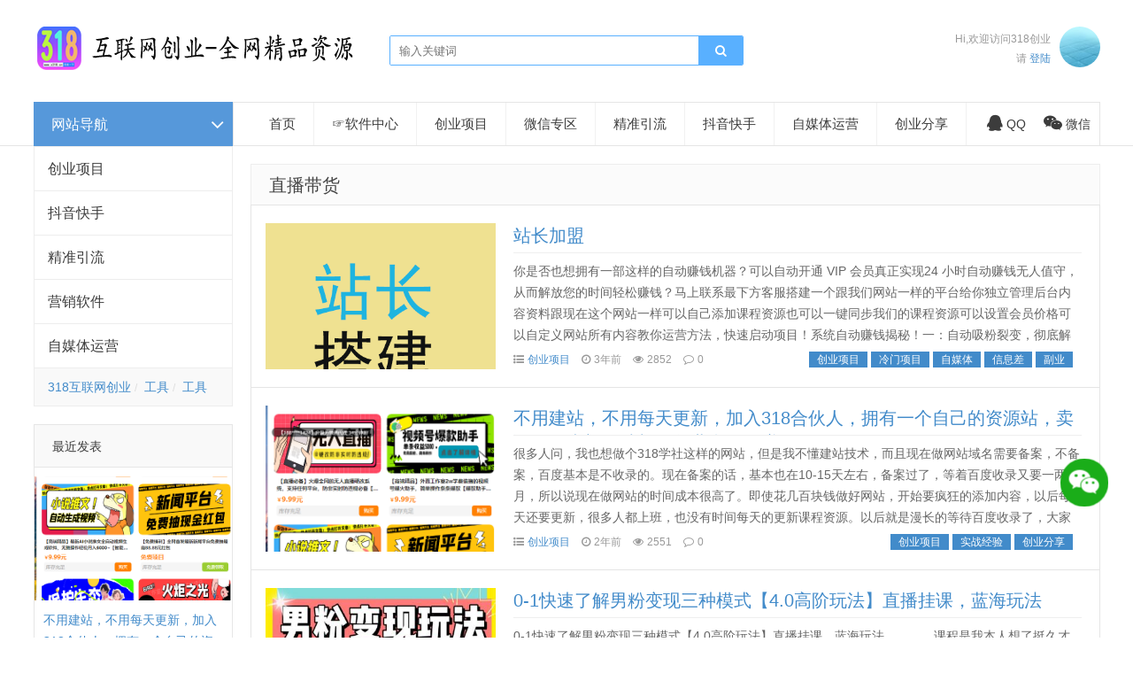

--- FILE ---
content_type: text/html; charset=utf-8
request_url: https://www.z318.cn/tags-33.html
body_size: 9497
content:
<!doctype html>
<html>
<head>
<meta charset="utf-8">
<meta name="renderer" content="webkit">
<meta name="generator" content="Z-BlogPHP 1.7.2">
<meta http-equiv="X-UA-Compatible" content="IE=edge">
<meta name="viewport" content="width=device-width,initial-scale=1">
<title>直播带货_318创业_付费网赚课程318资源网</title>
<meta name="Keywords" content="直播带货">
<link rel="stylesheet" type="text/css" href="https://www.z318.cn/zb_users/theme/ydproduct/style/style.min.css?v=3.0" /><script src="https://www.z318.cn/zb_system/script/jquery-2.2.4.min.js" type="text/javascript"></script>
<script src="https://www.z318.cn/zb_system/script/zblogphp.js" type="text/javascript"></script>
<script src="https://www.z318.cn/zb_system/script/c_html_js_add.php" type="text/javascript"></script>
<script src="https://www.z318.cn/zb_users/theme/ydproduct/script/common.js" type="text/javascript"></script>
<link rel="apple-touch-icon" href="https://www.z318.cn/zb_users/upload/2022/05/202205201653057944657113.png">
<link rel="shortcut icon" href="https://www.z318.cn/zb_users/upload/2022/05/202205201653057944657113.png" type="image/x-icon">
<link rel="icon" href="https://www.z318.cn/zb_users/upload/2022/05/202205201653057944657113.png" type="image/x-icon">
<style type="text/css">
.content_list .list li .img img{height: auto;}</style>
<link rel="stylesheet" type="text/css" href="https://www.z318.cn/zb_users/plugin/txad/css/txad.min.css?t=2022-05-16">
<link rel="miphtml" href="https://www.z318.cn/mip/tags-33.html" /><link rel="stylesheet" href="https://www.z318.cn/zb_users/plugin/erx_Weixin/css/style.css?v=1.7.3">
</head>    <body>

<div id="header" class="container">
	<div class="logo">
		<a href="https://www.z318.cn/" title="318创业"><img src="https://www.z318.cn/zb_users/upload/2022/05/202205201653058490449628.png" alt="318创业"></a>
	</div>
		<div class="search">
		<form name="search" method="get" action="https://www.z318.cn/search.php?act=search">
               <input type="text" name="q" placeholder="输入关键词"/>
               <button type="submit" class="submit" value="搜索"><i class="fa fa-search"></i></button>
        </form>
	</div>
		<div class="login">
		<div class="info">
						<p>Hi,欢迎访问318创业</p>
			<span>请 <a rel="nofollow" href="https://www.z318.cn/zb_system/login.php" target="_blank">登陆</a></span>
					</div>
		<div class="loginimg">
						<a href="https://www.z318.cn/zb_system/login.php"><img src="https://www.z318.cn/zb_users/theme/ydproduct/style/images/author.jpg" alt="请登陆"></a>
					</div>
	</div>	<div id="mnav"><i class="fa fa-bars"></i></div>
	<div id="msearch"><i class="fa fa-search"></i></div>
</div>
<div class="navline "></div>
<!--@header--><div id="main" class="container">
	
<div class="mainleft">
	<div class="lnav">
		<div class="title"><h3>网站导航</h3><i class="fa fa-angle-down"></i></div>
		<div id="mlnav" class="title"><h3>网站导航</h3><i class="fa fa-angle-down"></i></div>
		<div class="content ">
			<ul>												<li><a href="https://www.z318.cn/category-26.html">创业项目</a></li>								<li><a href="https://www.z318.cn/category-27.html">抖音快手</a></li>								<li><a href="https://www.z318.cn/category-28.html">精准引流</a></li>								<li><a href="https://www.z318.cn/category-29.html">营销软件</a></li>								<li><a href="https://www.z318.cn/category-30.html">自媒体运营</a></li>											</ul>
			<div class="lnavb"><a href="https://www.z318.cn/">318互联网创业</a>
<a href="#">工具</a>
<a href="#">工具</a></div>
		</div>
	</div><!--@ lnav-->

		<div class="left_widget">

<div class="widget widget_relates">
	<h4>最近发表</h4>	<ul>
				<li>
			<div class="img ">
				<a href="https://www.z318.cn/post/315.html"><img src="https://www.z318.cn/zb_users/upload/2023/10/202310101696917033139914.png" alt="不用建站，不用每天更新，加入318合伙人，拥有一个自己的资源站，卖课程，卖初级站长，创业合伙人赚钱"></a>
			</div>
			<div class="info">
				<p><a href="https://www.z318.cn/post/315.html" title="不用建站，不用每天更新，加入318合伙人，拥有一个自己的资源站，卖课程，卖初级站长，创业合伙人赚钱" target="_blank">不用建站，不用每天更新，加入318合伙人，拥有一个自己的资源站，卖课程，卖初级站长，创业合伙人赚钱</a></p>
								<span class="author">创业项目</span>
							</div>
		</li>
				<li>
			<div class="img ">
				<a href="https://www.z318.cn/post/313.html"><img src="http://www.woniuxueshe.com/wp-content/uploads/2023/02/4-3.jpg" alt="TikTok商家出海启航营：教你TikTok跨境电商的底层逻辑，即使是零基础的你也可以快速上手"></a>
			</div>
			<div class="info">
				<p><a href="https://www.z318.cn/post/313.html" title="TikTok商家出海启航营：教你TikTok跨境电商的底层逻辑，即使是零基础的你也可以快速上手" target="_blank">TikTok商家出海启航营：教你TikTok跨境电商的底层逻辑，即使是零基础的你也可以快速上手</a></p>
								<span class="author">抖音快手</span>
							</div>
		</li>
				<li>
			<div class="img ">
				<a href="https://www.z318.cn/post/312.html"><img src="http://www.woniuxueshe.com/wp-content/uploads/2023/02/1-18.jpg" alt="短视频带货成长营，​抖音短视频出单攻略，吃透账号运营的奥秘，轻松带货"></a>
			</div>
			<div class="info">
				<p><a href="https://www.z318.cn/post/312.html" title="短视频带货成长营，​抖音短视频出单攻略，吃透账号运营的奥秘，轻松带货" target="_blank">短视频带货成长营，​抖音短视频出单攻略，吃透账号运营的奥秘，轻松带货</a></p>
								<span class="author">自媒体运营</span>
							</div>
		</li>
				<li>
			<div class="img ">
				<a href="https://www.z318.cn/post/311.html"><img src="http://www.woniuxueshe.com/wp-content/uploads/2023/02/2-17.jpg" alt="抖音商城推荐极致动销，七天打爆商城推荐流量，抖音小店不用直播、不发视频、不囤货"></a>
			</div>
			<div class="info">
				<p><a href="https://www.z318.cn/post/311.html" title="抖音商城推荐极致动销，七天打爆商城推荐流量，抖音小店不用直播、不发视频、不囤货" target="_blank">抖音商城推荐极致动销，七天打爆商城推荐流量，抖音小店不用直播、不发视频、不囤货</a></p>
								<span class="author">抖音快手</span>
							</div>
		</li>
				<li>
			<div class="img ">
				<a href="https://www.z318.cn/post/310.html"><img src="http://www.woniuxueshe.com/wp-content/uploads/2023/02/7-2.jpg" alt="无脑视频号搬砖带货，只要会电脑剪辑，无脑就能干，亲测当天爆单"></a>
			</div>
			<div class="info">
				<p><a href="https://www.z318.cn/post/310.html" title="无脑视频号搬砖带货，只要会电脑剪辑，无脑就能干，亲测当天爆单" target="_blank">无脑视频号搬砖带货，只要会电脑剪辑，无脑就能干，亲测当天爆单</a></p>
								<span class="author">抖音快手</span>
							</div>
		</li>
			</ul>
</div>

<script>$(function(){$('.widget_paihang').tabslet({mouseevent: 'hover'});});</script>
<div class="widget widget_paihang">
  	<ul class="title">
  		<li><a href="#tab-1">热门</a></li>
   		<li><a href="#tab-2">最新</a></li>
   		<li><a href="#tab-3">热评</a></li>
   		<li><a href="#tab-4">随机</a></li>
    </ul>
    <div id="tab-1" class="box"><ul></ul></div>
    <div id="tab-2" class="box"><ul></ul></div>
    <div id="tab-3" class="box"><ul></ul></div>
    <div id="tab-4" class="box"><ul></ul></div>
</div>

<div class="widget widget_archives">
  <h4>文章归档</h4>    <ul><li><a title="2023年10月" href="https://www.z318.cn/date-2023-10.html">2023年10月 (1)</a></li>
<li><a title="2023年2月" href="https://www.z318.cn/date-2023-2.html">2023年2月 (37)</a></li>
<li><a title="2023年1月" href="https://www.z318.cn/date-2023-1.html">2023年1月 (1)</a></li>
<li><a title="2022年12月" href="https://www.z318.cn/date-2022-12.html">2022年12月 (16)</a></li>
<li><a title="2022年11月" href="https://www.z318.cn/date-2022-11.html">2022年11月 (102)</a></li>
<li><a title="2022年10月" href="https://www.z318.cn/date-2022-10.html">2022年10月 (6)</a></li>
<li><a title="2022年9月" href="https://www.z318.cn/date-2022-9.html">2022年9月 (2)</a></li>
<li><a title="2022年8月" href="https://www.z318.cn/date-2022-8.html">2022年8月 (111)</a></li>
<li><a title="2022年7月" href="https://www.z318.cn/date-2022-7.html">2022年7月 (1)</a></li>
<li><a title="2022年5月" href="https://www.z318.cn/date-2022-5.html">2022年5月 (13)</a></li>
</ul>
    </div>

<div class="widget widget_comments">
  <h4>最新留言</h4>    <ul><li><div class="info"><span>爱站 09/24 说：</span><img src="//dn-qiniu-avatar.qbox.me/avatar/c5de4b69cea84a4b5c6d5e8c48aebd6c.png?s=60&amp;d=mm&amp;r=G" alt=""></div><p><a href="https://www.z318.cn/post/313.html#cmt11">uentzx94521RH-文章很不错，感谢作者！https://kan.xiaoxinbk.com/11154.html/</a></p></li></ul>
    </div>

<div class="widget widget_tags">
  <h4>标签列表</h4>    <ul><li><a target="_blank" href="https://www.z318.cn/tags-62.html">创业项目</a></li><li><a target="_blank" href="https://www.z318.cn/tags-77.html">实战经验</a></li><li><a target="_blank" href="https://www.z318.cn/tags-29.html">抖音</a></li><li><a target="_blank" href="https://www.z318.cn/tags-36.html">自媒体</a></li><li><a target="_blank" href="https://www.z318.cn/tags-55.html">短视频运营</a></li><li><a target="_blank" href="https://www.z318.cn/tags-34.html">抖音起号</a></li><li><a target="_blank" href="https://www.z318.cn/tags-76.html">信息差</a></li><li><a target="_blank" href="https://www.z318.cn/tags-63.html">副业</a></li><li><a target="_blank" href="https://www.z318.cn/tags-90.html">创业分享</a></li><li><a target="_blank" href="https://www.z318.cn/tags-24.html">短视频</a></li><li><a target="_blank" href="https://www.z318.cn/tags-28.html">涨粉</a></li><li><a target="_blank" href="https://www.z318.cn/tags-21.html">直播</a></li><li><a target="_blank" href="https://www.z318.cn/tags-41.html">精准引流</a></li><li><a target="_blank" href="https://www.z318.cn/tags-33.html">直播带货</a></li><li><a target="_blank" href="https://www.z318.cn/tags-88.html">电商项目</a></li><li><a target="_blank" href="https://www.z318.cn/tags-78.html">冷门项目</a></li><li><a target="_blank" href="https://www.z318.cn/tags-44.html">引流</a></li><li><a target="_blank" href="https://www.z318.cn/tags-97.html">直播 带货</a></li><li><a target="_blank" href="https://www.z318.cn/tags-8.html">小红书</a></li><li><a target="_blank" href="https://www.z318.cn/tags-14.html">直播 带货  无人直播</a></li><li><a target="_blank" href="https://www.z318.cn/tags-20.html">视频号</a></li><li><a target="_blank" href="https://www.z318.cn/tags-38.html">中视频</a></li><li><a target="_blank" href="https://www.z318.cn/tags-19.html">微信变现</a></li><li><a target="_blank" href="https://www.z318.cn/tags-22.html">视频号直播</a></li><li><a target="_blank" href="https://www.z318.cn/tags-23.html">剪辑</a></li><li><a target="_blank" href="https://www.z318.cn/tags-30.html">起号实操</a></li><li><a target="_blank" href="https://www.z318.cn/tags-84.html">项目搬砖</a></li><li><a target="_blank" href="https://www.z318.cn/tags-91.html">免费项目</a></li><li><a target="_blank" href="https://www.z318.cn/tags-37.html">视频解说</a></li><li><a target="_blank" href="https://www.z318.cn/tags-39.html">私域流量</a></li></ul>
    </div>
</div>
		
</div>
<!--@ mainleft-->	
<div class="mainright">
	
<div id="monavber" class="nav" data-type="tag" data-infoid="33">
	<ul class="navbar">
				<li id="nvabar-item-index"><a href="https://www.z318.cn/">首页</a>
		</li>  <li class="navbar-item"><a href="https://www.z318.cn/soft/" target="_blank" title="软件中心">☞软件中心</a></li><li class="navbar-item"><a href="https://www.z318.cn/category-26.html" title="创业项目">创业项目</a><ul><li class="navbar-item"><a href="https://www.z318.cn/category-31.html" title="电商项目">电商项目</a></li><li class="navbar-item"><a href="https://www.z318.cn/category-32.html" title="项目教程">项目教程</a></li><li class="navbar-item"><a href="https://www.z318.cn/category-34.html" title="虚拟货源">虚拟货源</a></li></ul></li><li class="navbar-item"><a href="https://www.z318.cn/category-33.html" title="微信专区">微信专区</a></li><li class="navbar-item"><a href="https://www.z318.cn/category-28.html" title="精准引流">精准引流</a></li><li class="navbar-item"><a href="https://www.z318.cn/category-27.html" title="抖音快手">抖音快手</a></li><li class="navbar-item"><a href="https://www.z318.cn/category-30.html" title="自媒体运营">自媒体运营</a></li><li class="navbar-item"><a href="https://www.z318.cn/category-38.html" title="创业分享">创业分享</a></li> 	</ul>
	<div class="navright">
		<span class="qqimg"><a rel="nofollow" target="_blank" href="http://wpa.qq.com/msgrd?v=3&uin=42673917&site=qq&menu=yes"><i class="fa fa-qq"></i>QQ</a></span><span class="weixinimg"><i class="fa fa-weixin"></i>微信</span> 				<div class="weixin_img"><img src="https://www.z318.cn/zb_users/upload/2022/05/202205201653052722864628.png" alt="微信二维码">
		</div>			</div>
</div>
<!--@ nav-->	<div class="content_list">
				
		<!--仅首页-->
		
					
<div class="textlist">
		<div class="textlist_catename">
				<h1><a href="https://www.z318.cn/tags-33.html">直播带货</a></h1>
					</div>	<ul>
		
<li>
	<div class="img">
		<a href="https://www.z318.cn/post/116.html"><img src="https://www.z318.cn/zb_users/upload/2022/08/202208151660556616753063.png" alt="站长加盟"></a>
	</div>
	<div class="imgr">
		<h2><a href="https://www.z318.cn/post/116.html">站长加盟</a></h2>
		<p>你是否也想拥有一部这样的自动赚钱机器？可以自动开通 VIP 会员真正实现24 小时自动赚钱无人值守，从而解放您的时间轻松赚钱？马上联系最下方客服搭建一个跟我们网站一样的平台给你独立管理后台内容资料跟现在这个网站一样可以自己添加课程资源也可以一键同步我们的课程资源可以设置会员价格可以自定义网站所有内容教你运营方法，快速启动项目！系统自动赚钱揭秘！一：自动吸粉裂变，彻底解决流量问题这个系统的核心在于可以帮你自动化吸粉裂变精准流量，系统可以设...</p>
		<div class="time">
			<span><i class="fa fa-list-ul"></i><a href="https://www.z318.cn/category-26.html" target="_blank">创业项目</a></span>
			<span><i class="fa fa-clock-o"></i>3年前</span>
			<span><i class="fa fa-eye"></i>2852</span>
			<span><i class="fa fa-comment-o"></i>0</span>
			<span class="tag"><a href="https://www.z318.cn/tags-62.html">创业项目</a><a href="https://www.z318.cn/tags-78.html">冷门项目</a><a href="https://www.z318.cn/tags-36.html">自媒体</a><a href="https://www.z318.cn/tags-76.html">信息差</a><a href="https://www.z318.cn/tags-63.html">副业</a></span>		</div>
	</div>
</li>
<li>
	<div class="img">
		<a href="https://www.z318.cn/post/315.html"><img src="https://www.z318.cn/zb_users/upload/2023/10/202310101696917033139914.png" alt="不用建站，不用每天更新，加入318合伙人，拥有一个自己的资源站，卖课程，卖初级站长，创业合伙人赚钱"></a>
	</div>
	<div class="imgr">
		<h2><a href="https://www.z318.cn/post/315.html">不用建站，不用每天更新，加入318合伙人，拥有一个自己的资源站，卖课程，卖初级站长，创业合伙人赚钱</a></h2>
		<p>很多人问，我也想做个318学社这样的网站，但是我不懂建站技术，而且现在做网站域名需要备案，不备案，百度基本是不收录的。现在备案的话，基本也在10-15天左右，备案过了，等着百度收录又要一两个月，所以说现在做网站的时间成本很高了。即使花几百块钱做好网站，开始要疯狂的添加内容，以后每天还要更新，很多人都上班，也没有时间每天的更新课程资源。以后就是漫长的等待百度收录了，大家知道现在百度对网赚类的网站不是很友好了，很多站做了一两年了收录也就几十...</p>
		<div class="time">
			<span><i class="fa fa-list-ul"></i><a href="https://www.z318.cn/category-26.html" target="_blank">创业项目</a></span>
			<span><i class="fa fa-clock-o"></i>2年前</span>
			<span><i class="fa fa-eye"></i>2551</span>
			<span><i class="fa fa-comment-o"></i>0</span>
			<span class="tag"><a href="https://www.z318.cn/tags-62.html">创业项目</a><a href="https://www.z318.cn/tags-77.html">实战经验</a><a href="https://www.z318.cn/tags-90.html">创业分享</a></span>		</div>
	</div>
</li>
<li>
	<div class="img">
		<a href="https://www.z318.cn/post/301.html"><img src="http://www.woniuxueshe.com/wp-content/uploads/2023/02/3-4.jpg" alt="0-1快速了解男粉变现三种模式【4.0高阶玩法】直播挂课，蓝海玩法"></a>
	</div>
	<div class="imgr">
		<h2><a href="https://www.z318.cn/post/301.html">0-1快速了解男粉变现三种模式【4.0高阶玩法】直播挂课，蓝海玩法</a></h2>
		<p>0-1快速了解男粉变现三种模式【4.0高阶玩法】直播挂课，蓝海玩法　　　　课程是我本人想了挺久才写出来的，我想真正的帮助更多人了解互联网!男粉项目在大家的眼中可能是通俗的搬运美女视频，但是在我的眼中可能就是不一样的理解了。　　咱们新手小白到底还能不能入手这个项目，该怎么切进这个赛道完成弯道超车。　　我想了很久，我终于找到了一个合适的方法，通过手机直播来实现自己认知的提升!通过直播来放大你账号的价值!　　男粉项目其实经历过三个阶段的，当然...</p>
		<div class="time">
			<span><i class="fa fa-list-ul"></i><a href="https://www.z318.cn/category-32.html" target="_blank">项目教程</a></span>
			<span><i class="fa fa-clock-o"></i>3年前</span>
			<span><i class="fa fa-eye"></i>1168</span>
			<span><i class="fa fa-comment-o"></i>0</span>
			<span class="tag"><a href="https://www.z318.cn/tags-77.html">实战经验</a><a href="https://www.z318.cn/tags-33.html">直播带货</a><a href="https://www.z318.cn/tags-24.html">短视频</a><a href="https://www.z318.cn/tags-41.html">精准引流</a></span>		</div>
	</div>
</li>
<li>
	<div class="img">
		<a href="https://www.z318.cn/post/284.html"><img src="http://www.woniuxueshe.com/wp-content/uploads/2023/02/3-1.jpg" alt="万相台·单爆玩法，单爆打造流程+单品快速测款+单品双渠放量+単品巨量引爆"></a>
	</div>
	<div class="imgr">
		<h2><a href="https://www.z318.cn/post/284.html">万相台·单爆玩法，单爆打造流程+单品快速测款+单品双渠放量+単品巨量引爆</a></h2>
		<p>　　万相台·单爆玩法，单爆打造流程+单品快速测款+单品双渠放量+単品巨量引爆　　　　课程目录：　　4.单品巨量引爆(货品加速搭建).mp4　　2.单品快速测款(计划搭建).mp4　　测款完成以后要做什么?.mp4　　新品如何选择什么人群流量?.mp4　　1.单爆打造流程.mp4　　4.单品巨量引爆(如何优化).mp4　　如何判断新品适合什么流量渠道?.mp4　　3.单品双渠放量(计划优化1).mp4　　3.单品双渠放量(推荐型产品).m...</p>
		<div class="time">
			<span><i class="fa fa-list-ul"></i><a href="https://www.z318.cn/category-32.html" target="_blank">项目教程</a></span>
			<span><i class="fa fa-clock-o"></i>3年前</span>
			<span><i class="fa fa-eye"></i>1282</span>
			<span><i class="fa fa-comment-o"></i>0</span>
			<span class="tag"><a href="https://www.z318.cn/tags-77.html">实战经验</a><a href="https://www.z318.cn/tags-62.html">创业项目</a><a href="https://www.z318.cn/tags-33.html">直播带货</a><a href="https://www.z318.cn/tags-88.html">电商项目</a></span>		</div>
	</div>
</li>
<li>
	<div class="img">
		<a href="https://www.z318.cn/post/281.html"><img src="http://www.woniuxueshe.com/wp-content/uploads/2023/02/2.jpg" alt="美业团购直播课，美业门店自播线上训练营，美容美发行业直播拓客"></a>
	</div>
	<div class="imgr">
		<h2><a href="https://www.z318.cn/post/281.html">美业团购直播课，美业门店自播线上训练营，美容美发行业直播拓客</a></h2>
		<p>　　美业团购直播课，美业门店自播线上训练营，美容美发行业直播拓客　　　　课程大纲　　01/直播间搭建前言1　　02/直播间搭建前言2　　03/团购开通流程　　04/直播间不显示团购怎么办　　05/手机直播上架团购流程　　06/电脑直播所需设备搭建　　07/电脑直播配套软件操作流程1　　08/电脑直播配套软件操作流程2　　09/电脑直播配套软件操作流程3　　10/电脑直播配套软件操作流程4　　11/如何开启达人探店帮你直播卖团购　　12/...</p>
		<div class="time">
			<span><i class="fa fa-list-ul"></i><a href="https://www.z318.cn/category-27.html" target="_blank">抖音快手</a></span>
			<span><i class="fa fa-clock-o"></i>3年前</span>
			<span><i class="fa fa-eye"></i>532</span>
			<span><i class="fa fa-comment-o"></i>0</span>
			<span class="tag"><a href="https://www.z318.cn/tags-55.html">短视频运营</a><a href="https://www.z318.cn/tags-33.html">直播带货</a><a href="https://www.z318.cn/tags-41.html">精准引流</a></span>		</div>
	</div>
</li>
<li>
	<div class="img">
		<a href="https://www.z318.cn/post/257.html"><img src="http://www.woniuxueshe.com/wp-content/uploads/2022/11/4.png" alt="外面收费1999的京东短视频项目，轻松月入6000+【自动发布脚本+详细操作教程】"></a>
	</div>
	<div class="imgr">
		<h2><a href="https://www.z318.cn/post/257.html">外面收费1999的京东短视频项目，轻松月入6000+【自动发布脚本+详细操作教程】</a></h2>
		<p>　　外面收费1999的京东短视频项目，轻松月入6000+【自动发布脚本+详细操作教程】　　　　课程简介　　最近很火的京东短视频带货，搬砖其他平台的视频到京东短视频平台，获取流量收益!每天操作1小时，批量发布50条视频，日收益几十上百很轻松。这个项目属于视频带货，但是门槛极低，上手极为简单!操作有手就行!而且做出的视频都是持续推流，永久收益，视频越多收益越高。　　软件共三个　　1.京东采集助手　　可以一键按关键字，分类采集京东视频。　　2...</p>
		<div class="time">
			<span><i class="fa fa-list-ul"></i><a href="https://www.z318.cn/category-31.html" target="_blank">电商项目</a></span>
			<span><i class="fa fa-clock-o"></i>3年前</span>
			<span><i class="fa fa-eye"></i>1083</span>
			<span><i class="fa fa-comment-o"></i>0</span>
			<span class="tag"><a href="https://www.z318.cn/tags-88.html">电商项目</a><a href="https://www.z318.cn/tags-33.html">直播带货</a></span>		</div>
	</div>
</li>
<li>
	<div class="img">
		<a href="https://www.z318.cn/post/256.html"><img src="http://www.woniuxueshe.com/wp-content/uploads/2022/11/1-58.jpg" alt="李鲆·短视频带货训练营(第12期)，低投入、低风险、比较容易上手，收益巨大"></a>
	</div>
	<div class="imgr">
		<h2><a href="https://www.z318.cn/post/256.html">李鲆·短视频带货训练营(第12期)，低投入、低风险、比较容易上手，收益巨大</a></h2>
		<p>　　李鲆·短视频带货训练营(第12期)，低投入、低风险、比较容易上手，收益巨大　　　　课程介绍：　　课程来自李鲆的抖音短视频带货训练营(第12期)，价值3299元。这套简单粗暴的抖音短视频课程，手把手教你短视频带货，听话照做，保证出单。选择副业的标准是低投入、低风险、可以用碎片话时间，比较容易上手，先赚点零花钱，做好了可能收益巨大。　　课程目录：　　基础课：清单体视频怎么做　　第一课：高效学习法　　第二课：十四天上岸法　　第三课：安全做...</p>
		<div class="time">
			<span><i class="fa fa-list-ul"></i><a href="https://www.z318.cn/category-27.html" target="_blank">抖音快手</a></span>
			<span><i class="fa fa-clock-o"></i>3年前</span>
			<span><i class="fa fa-eye"></i>524</span>
			<span><i class="fa fa-comment-o"></i>0</span>
			<span class="tag"><a href="https://www.z318.cn/tags-88.html">电商项目</a><a href="https://www.z318.cn/tags-33.html">直播带货</a></span>		</div>
	</div>
</li>
<li>
	<div class="img">
		<a href="https://www.z318.cn/post/241.html"><img src="http://www.woniuxueshe.com/wp-content/uploads/2022/11/1-40.jpg" alt="　2022直播带货-主播培训课，那个滕带你入局直播带货，熟悉主播话术"></a>
	</div>
	<div class="imgr">
		<h2><a href="https://www.z318.cn/post/241.html">　2022直播带货-主播培训课，那个滕带你入局直播带货，熟悉主播话术</a></h2>
		<p>　　2022直播带货-主播培训课，那个滕带你入局直播带货，熟悉主播话术　　　　课程内容：　　01人货场概况　　02主播认知及必备技能　　03话术框架及小点汇总　　04反推流程及互动能力　　05应变能力　　06团队配合及开播指南　　07情绪感染力1　　08情绪感染力2　　09情绪感染及人设定位　　10流量原理与极速流拆解　　11极速流高价憋单　　12极速流低价憋单　　13心态课及课程总结　　下载地址：　　...</p>
		<div class="time">
			<span><i class="fa fa-list-ul"></i><a href="https://www.z318.cn/category-27.html" target="_blank">抖音快手</a></span>
			<span><i class="fa fa-clock-o"></i>3年前</span>
			<span><i class="fa fa-eye"></i>433</span>
			<span><i class="fa fa-comment-o"></i>0</span>
			<span class="tag"><a href="https://www.z318.cn/tags-33.html">直播带货</a></span>		</div>
	</div>
</li>
<li>
	<div class="img">
		<a href="https://www.z318.cn/post/239.html"><img src="http://www.woniuxueshe.com/wp-content/uploads/2022/11/3-28.jpg" alt="那个腾·直播带货3.0带货指南，3.0趋势解析+流量渠道解析+千川投放要点+私域商城短视频"></a>
	</div>
	<div class="imgr">
		<h2><a href="https://www.z318.cn/post/239.html">那个腾·直播带货3.0带货指南，3.0趋势解析+流量渠道解析+千川投放要点+私域商城短视频</a></h2>
		<p>　　那个腾·直播带货3.0带货指南，3.0趋势解析+流量渠道解析+千川投放要点+私域商城短视频　　　　课程内容：　　直播带货3.0之3.0趋势解析.MP4.mp4　　直播带货3.0之流量渠道解析.MP4.mp4　　直播带货3.0之千川投放要点.MP4.mp4　　直播带货3.0之私域商城短视频.mov.mp4　　下载地址：　　链接：https://pan.baidu.com/s/1Wpdo6jKQDrrHyqKNOAz-Xg?pwd=t4...</p>
		<div class="time">
			<span><i class="fa fa-list-ul"></i><a href="https://www.z318.cn/category-31.html" target="_blank">电商项目</a></span>
			<span><i class="fa fa-clock-o"></i>3年前</span>
			<span><i class="fa fa-eye"></i>516</span>
			<span><i class="fa fa-comment-o"></i>0</span>
			<span class="tag"><a href="https://www.z318.cn/tags-33.html">直播带货</a></span>		</div>
	</div>
</li>
<li>
	<div class="img">
		<a href="https://www.z318.cn/post/234.html"><img src="http://www.woniuxueshe.com/wp-content/uploads/2022/11/3-27.jpg" alt="　巨量汇·电商直播全流程+全链路运营实操+主播提升培训精讲系统课，价值980元"></a>
	</div>
	<div class="imgr">
		<h2><a href="https://www.z318.cn/post/234.html">　巨量汇·电商直播全流程+全链路运营实操+主播提升培训精讲系统课，价值980元</a></h2>
		<p>　　巨量汇·电商直播全流程+全链路运营实操+主播提升培训精讲系统课，价值980元　　　　课程介绍：　　课程来自巨量汇的电商直播全流程+全链路运营实操+主播提升培训精讲系统课，价值980元。从抖音电商人、货、场搭建，底层算法逻辑出发，详细讲解了直播间流量精细化运营策略，主播高转化话术及促单方法，三个阶段的巨量千川投放策略及计划搭建思路，口播分、店铺分提升，兴趣电商达人合作分销与矩阵号裂变思路解析，课程内容全面且系统，并且可落地实操。主要内...</p>
		<div class="time">
			<span><i class="fa fa-list-ul"></i><a href="https://www.z318.cn/category-31.html" target="_blank">电商项目</a></span>
			<span><i class="fa fa-clock-o"></i>3年前</span>
			<span><i class="fa fa-eye"></i>528</span>
			<span><i class="fa fa-comment-o"></i>0</span>
			<span class="tag"><a href="https://www.z318.cn/tags-88.html">电商项目</a><a href="https://www.z318.cn/tags-33.html">直播带货</a></span>		</div>
	</div>
</li>
<li>
	<div class="img">
		<a href="https://www.z318.cn/post/231.html"><img src="http://www.woniuxueshe.com/wp-content/uploads/2022/11/1-34.jpg" alt="视频号直播带货0-1内训课，一个系统性的直播运营培训班"></a>
	</div>
	<div class="imgr">
		<h2><a href="https://www.z318.cn/post/231.html">视频号直播带货0-1内训课，一个系统性的直播运营培训班</a></h2>
		<p>　　视频号直播带货0-1内训课，一个系统性的直播运营培训班　　　　课程目录：　　课程介绍-梳理-总结.mp4.mp4　　第一章第一节【从多个维度分析视频号直播带货】.mp4.mp4　　第一章第四节【如何布局视频号直播带货】.mp4.mp4　　第一章第三节【视频号的经营逻辑】.mp4.mp4　　第一章第二节【视频号直播带货的经营误区】.mp4.mp4　　第五章第一节【视频号直播间流量的匹配原理】.mp4.mp4　　第五章第三节【如何打造直...</p>
		<div class="time">
			<span><i class="fa fa-list-ul"></i><a href="https://www.z318.cn/category-27.html" target="_blank">抖音快手</a></span>
			<span><i class="fa fa-clock-o"></i>3年前</span>
			<span><i class="fa fa-eye"></i>536</span>
			<span><i class="fa fa-comment-o"></i>0</span>
			<span class="tag"><a href="https://www.z318.cn/tags-33.html">直播带货</a></span>		</div>
	</div>
</li>
<li>
	<div class="img">
		<a href="https://www.z318.cn/post/190.html"><img src="http://www.woniuxueshe.com/wp-content/uploads/2022/10/1-55.jpg" alt="粗暴的大牛2022短视频运营实操训练营课程，提升短视频运营技巧，提升直播间带货技巧  　　"></a>
	</div>
	<div class="imgr">
		<h2><a href="https://www.z318.cn/post/190.html">粗暴的大牛2022短视频运营实操训练营课程，提升短视频运营技巧，提升直播间带货技巧  　　</a></h2>
		<p>　　粗暴的大牛2022短视频运营实操训练营课程，提升短视频运营技巧，提升直播间带货技巧　　　　老师介绍　　短视频运营金牌讲师、擅长领域：宝妈、零基础小白、创业、上班族如何实现快速起号运营　　课程大纲　　短视频篇　　第一章：　　1.如何快速定位?　　2.如何快速规划账号?　　3.如何快速打造人设?　　第二章　　1.如何快速垂直标签?　　2.如何快速破播放?　　3.如何快速打造人设?　　第三章　　1.短视频带货的条件与方法?　　2.简单粗暴...</p>
		<div class="time">
			<span><i class="fa fa-list-ul"></i><a href="https://www.z318.cn/category-27.html" target="_blank">抖音快手</a></span>
			<span><i class="fa fa-clock-o"></i>3年前</span>
			<span><i class="fa fa-eye"></i>456</span>
			<span><i class="fa fa-comment-o"></i>0</span>
			<span class="tag"><a href="https://www.z318.cn/tags-29.html">抖音</a><a href="https://www.z318.cn/tags-55.html">短视频运营</a><a href="https://www.z318.cn/tags-77.html">实战经验</a><a href="https://www.z318.cn/tags-34.html">抖音起号</a><a href="https://www.z318.cn/tags-33.html">直播带货</a></span>		</div>
	</div>
</li>	</ul>
	
<div class="pagebar">
						<a class="on">1</a>
				<a href="https://www.z318.cn/tags-33_2.html">2</a>
				<a href="https://www.z318.cn/tags-33_2.html">›</a>
				<a href="https://www.z318.cn/tags-33_2.html">››</a>
		</div>
</div>			</div>
</div></div>
<div id="footer">
		<div class="footer container">
		<div class="fnav fnav1">
			<h3>提供服务</h3>
<a href="https://www.z318.cn/">318互联网创业</a>
		</div>
		<div class="fnav fnav2">
						<h3>热门标签</h3>
			<ul><li><a target="_blank" href="https://www.z318.cn/tags-62.html">创业项目</a></li><li><a target="_blank" href="https://www.z318.cn/tags-77.html">实战经验</a></li><li><a target="_blank" href="https://www.z318.cn/tags-29.html">抖音</a></li><li><a target="_blank" href="https://www.z318.cn/tags-36.html">自媒体</a></li><li><a target="_blank" href="https://www.z318.cn/tags-55.html">短视频运营</a></li><li><a target="_blank" href="https://www.z318.cn/tags-34.html">抖音起号</a></li><li><a target="_blank" href="https://www.z318.cn/tags-76.html">信息差</a></li><li><a target="_blank" href="https://www.z318.cn/tags-63.html">副业</a></li><li><a target="_blank" href="https://www.z318.cn/tags-90.html">创业分享</a></li><li><a target="_blank" href="https://www.z318.cn/tags-24.html">短视频</a></li><li><a target="_blank" href="https://www.z318.cn/tags-28.html">涨粉</a></li><li><a target="_blank" href="https://www.z318.cn/tags-21.html">直播</a></li><li><a target="_blank" href="https://www.z318.cn/tags-41.html">精准引流</a></li><li><a target="_blank" href="https://www.z318.cn/tags-33.html">直播带货</a></li><li><a target="_blank" href="https://www.z318.cn/tags-88.html">电商项目</a></li><li><a target="_blank" href="https://www.z318.cn/tags-78.html">冷门项目</a></li><li><a target="_blank" href="https://www.z318.cn/tags-44.html">引流</a></li><li><a target="_blank" href="https://www.z318.cn/tags-97.html">直播 带货</a></li><li><a target="_blank" href="https://www.z318.cn/tags-8.html">小红书</a></li><li><a target="_blank" href="https://www.z318.cn/tags-14.html">直播 带货  无人直播</a></li><li><a target="_blank" href="https://www.z318.cn/tags-20.html">视频号</a></li><li><a target="_blank" href="https://www.z318.cn/tags-38.html">中视频</a></li><li><a target="_blank" href="https://www.z318.cn/tags-19.html">微信变现</a></li><li><a target="_blank" href="https://www.z318.cn/tags-22.html">视频号直播</a></li><li><a target="_blank" href="https://www.z318.cn/tags-23.html">剪辑</a></li><li><a target="_blank" href="https://www.z318.cn/tags-30.html">起号实操</a></li><li><a target="_blank" href="https://www.z318.cn/tags-84.html">项目搬砖</a></li><li><a target="_blank" href="https://www.z318.cn/tags-91.html">免费项目</a></li><li><a target="_blank" href="https://www.z318.cn/tags-37.html">视频解说</a></li><li><a target="_blank" href="https://www.z318.cn/tags-39.html">私域流量</a></li></ul>
					</div>
		<div class="fnav fnav3">
			<h3>合作活版</h3>
<a href="https://www.z318.cn/">318互联网创业</a>		</div>
		<div class="fnav4"><img src="https://www.z318.cn/zb_users/upload/2022/05/202205201653052722864628.png" alt="二维码"></div>	</div>	<div class="copyright">
		<div class="container">
			<p>Copyright Your WebSite.Some Rights Reserved.<a href="https://beian.miit.gov.cn/">ICP备：鄂ICP备2021000435号-2</a></li><IMG src="https://www.jianjiruanjian.cn/zb_users/upload/2024/02/20240207104935170727417591673.png"height=18 width=17>&nbsp&nbsp<a href="https://beian.mps.gov.cn/#/query/webSearch?code=42900402000821\" rel=\"noreferrer\" target=\"_blank\">鄂公网安备42900402000821</a></p>
			<span>Powered By <a rel="nofollow" href="http://www.z318.cn" target="_blank">318互联网创业</a> Theme By <a href="http://www.z318.cn/" target="_blank">zblog模板</a></span>
		</div>
	</div>
</div>
<script src="https://www.z318.cn/zb_users/theme/ydproduct/script/custom.js" type="text/javascript"></script>
<script src="https://www.z318.cn/zb_users/plugin/txad/js/txad.min.js?2022-05-16"></script>
<style type="text/css">.dibunav{display: none;}
  @media screen and (max-width:1000px) {.footer{padding-bottom:56px;}.dibunav{display:block;}.dibunav{background:#fafafa;padding:7px 0 2px 0;width:100%;position:fixed;left:0;bottom:0;display:block;z-index:10;border-top:1px solid #dddddd;}.dibunav ul{height:0px;}.dibunav ul li{float:left;width:25%;text-align:center;list-style-type:none;margin:0px;padding:0px;}.dibunav ul li span{display:block;color:#333;font-size:14px;line-height:20px;}.dibunav a{color:#000;text-decoration:none;}.dibunav *{padding:0;margin:0;list-style:none;font-weight:normal;}.dibunav ul li i.fa{font-size:1.8em;}}</style>
<div class="dibunav">
    <ul>
      <li>
        <a href="/"><span><i class="fa fa-home"></i></span><span>首页</span></a>
      </li>
      <li style="position:relative;">
        <a href="/?login"><span><i class="fa  fa fa-address-book"></i></span><span>VIP</span></a>
      </li>
      <li>
        <a href="http://wpa.qq.com/msgrd?v=3&uin=42673917&site=qq&menu=yes"><span><i class="fa fa fa-qq"></i></span><span>QQ</span></a>
      </li>
      <li>
        <a href="https://lanv.zdpyi.com/42673917/"><span><i class="fa fa fa-wechat"></i></span><span>微信</span></a>
      </li>
    </ul>
  </div>
<script src="https://cdn.staticfile.org/layui/2.6.8/layui.min.js"></script><script src="https://www.z318.cn/zb_users/plugin/mochu_us/style/mochu_us.js?r=20221001205705"></script>
<link rel="stylesheet" href="https://www.z318.cn/zb_users/plugin/mochu_us/style/mochu_us.css?r=20221001205705" />
<div class="erx-weixin-open erx-weixin-copy"><div class="erx-wx-box"><i class="iconfont erx-wx-icon-success"></i><h5>复制成功</h5><div class="erx-wx-ow"><div class="erx-wx-ts">微信号: <em>42673917</em><br>添加微信好友, 获取更多信息</div><img src="https://www.z318.cn/zb_users/upload/2022/05/20220520225948165305878881611.png" class="erxshow qrcode-ez"><a href="weixin://" class="erx-wx-close erx-wx-btn">我知道了</a></div><span class="erx-wx-close iconfont erx-wx-icon-close"></span></div></div><div class="erx-weixin-ball erx-wx-show" title="添加微信" style="bottom:150px;" data-clipboard-text="42673917"><i class="iconfont erx-wx-icon-weixin"></i></div><script src="https://www.z318.cn/zb_users/plugin/erx_Weixin/js/act.js?v=1.7"></script>
</body>
</html><!--49.39 ms , 14 queries , 1380kb memory , 0 error-->

--- FILE ---
content_type: text/css
request_url: https://www.z318.cn/zb_users/theme/ydproduct/style/style.min.css?v=3.0
body_size: 20273
content:
@charset "utf-8";/*!
 *  Font Awesome 4.7.0 by @davegandy - http://fontawesome.io - @fontawesome
 *  License - http://fontawesome.io/license (Font: SIL OFL 1.1, CSS: MIT License)
 */@font-face{font-family:FontAwesome;src:url('../fonts/fontawesome-webfont.eot?v=4.7.0');src:url('../fonts/fontawesome-webfont.eot?#iefix&v=4.7.0') format('embedded-opentype'),url('../fonts/fontawesome-webfont.woff2?v=4.7.0') format('woff2'),url('../fonts/fontawesome-webfont.woff?v=4.7.0') format('woff'),url('../fonts/fontawesome-webfont.ttf?v=4.7.0') format('truetype'),url('../fonts/fontawesome-webfont.svg?v=4.7.0#fontawesomeregular') format('svg');font-weight:400;font-style:normal}.fa{display:inline-block;font:normal normal normal 14px/1 FontAwesome;font-size:inherit;text-rendering:auto;-webkit-font-smoothing:antialiased;-moz-osx-font-smoothing:grayscale}.fa-lg{font-size:1.33333333em;line-height:.75em;vertical-align:-15%}.fa-2x{font-size:2em}.fa-3x{font-size:3em}.fa-4x{font-size:4em}.fa-5x{font-size:5em}.fa-fw{width:1.28571429em;text-align:center}.fa-ul{padding-left:0;margin-left:2.14285714em;list-style-type:none}.fa-ul>li{position:relative}.fa-li{position:absolute;left:-2.14285714em;width:2.14285714em;top:.14285714em;text-align:center}.fa-li.fa-lg{left:-1.85714286em}.fa-border{padding:.2em .25em .15em;border:solid .08em #eee;border-radius:.1em}.fa-pull-left{float:left}.fa-pull-right{float:right}.fa.fa-pull-left{margin-right:.3em}.fa.fa-pull-right{margin-left:.3em}.pull-right{float:right}.pull-left{float:left}.fa.pull-left{margin-right:.3em}.fa.pull-right{margin-left:.3em}.fa-spin{-webkit-animation:fa-spin 2s infinite linear;animation:fa-spin 2s infinite linear}.fa-pulse{-webkit-animation:fa-spin 1s infinite steps(8);animation:fa-spin 1s infinite steps(8)}@-webkit-keyframes fa-spin{0%{-webkit-transform:rotate(0);transform:rotate(0)}100%{-webkit-transform:rotate(359deg);transform:rotate(359deg)}}@keyframes fa-spin{0%{-webkit-transform:rotate(0);transform:rotate(0)}100%{-webkit-transform:rotate(359deg);transform:rotate(359deg)}}.fa-rotate-90{-webkit-transform:rotate(90deg);-ms-transform:rotate(90deg);transform:rotate(90deg)}.fa-rotate-180{-webkit-transform:rotate(180deg);-ms-transform:rotate(180deg);transform:rotate(180deg)}.fa-rotate-270{-webkit-transform:rotate(270deg);-ms-transform:rotate(270deg);transform:rotate(270deg)}.fa-flip-horizontal{-webkit-transform:scale(-1,1);-ms-transform:scale(-1,1);transform:scale(-1,1)}.fa-flip-vertical{-webkit-transform:scale(1,-1);-ms-transform:scale(1,-1);transform:scale(1,-1)}:root .fa-flip-horizontal,:root .fa-flip-vertical,:root .fa-rotate-180,:root .fa-rotate-270,:root .fa-rotate-90{filter:none}.fa-stack{position:relative;display:inline-block;width:2em;height:2em;line-height:2em;vertical-align:middle}.fa-stack-1x,.fa-stack-2x{position:absolute;left:0;width:100%;text-align:center}.fa-stack-1x{line-height:inherit}.fa-stack-2x{font-size:2em}.fa-inverse{color:#fff}.fa-glass:before{content:"\f000"}.fa-music:before{content:"\f001"}.fa-search:before{content:"\f002"}.fa-envelope-o:before{content:"\f003"}.fa-heart:before{content:"\f004"}.fa-star:before{content:"\f005"}.fa-star-o:before{content:"\f006"}.fa-user:before{content:"\f007"}.fa-film:before{content:"\f008"}.fa-th-large:before{content:"\f009"}.fa-th:before{content:"\f00a"}.fa-th-list:before{content:"\f00b"}.fa-check:before{content:"\f00c"}.fa-close:before,.fa-remove:before,.fa-times:before{content:"\f00d"}.fa-search-plus:before{content:"\f00e"}.fa-search-minus:before{content:"\f010"}.fa-power-off:before{content:"\f011"}.fa-signal:before{content:"\f012"}.fa-cog:before,.fa-gear:before{content:"\f013"}.fa-trash-o:before{content:"\f014"}.fa-home:before{content:"\f015"}.fa-file-o:before{content:"\f016"}.fa-clock-o:before{content:"\f017"}.fa-road:before{content:"\f018"}.fa-download:before{content:"\f019"}.fa-arrow-circle-o-down:before{content:"\f01a"}.fa-arrow-circle-o-up:before{content:"\f01b"}.fa-inbox:before{content:"\f01c"}.fa-play-circle-o:before{content:"\f01d"}.fa-repeat:before,.fa-rotate-right:before{content:"\f01e"}.fa-refresh:before{content:"\f021"}.fa-list-alt:before{content:"\f022"}.fa-lock:before{content:"\f023"}.fa-flag:before{content:"\f024"}.fa-headphones:before{content:"\f025"}.fa-volume-off:before{content:"\f026"}.fa-volume-down:before{content:"\f027"}.fa-volume-up:before{content:"\f028"}.fa-qrcode:before{content:"\f029"}.fa-barcode:before{content:"\f02a"}.fa-tag:before{content:"\f02b"}.fa-tags:before{content:"\f02c"}.fa-book:before{content:"\f02d"}.fa-bookmark:before{content:"\f02e"}.fa-print:before{content:"\f02f"}.fa-camera:before{content:"\f030"}.fa-font:before{content:"\f031"}.fa-bold:before{content:"\f032"}.fa-italic:before{content:"\f033"}.fa-text-height:before{content:"\f034"}.fa-text-width:before{content:"\f035"}.fa-align-left:before{content:"\f036"}.fa-align-center:before{content:"\f037"}.fa-align-right:before{content:"\f038"}.fa-align-justify:before{content:"\f039"}.fa-list:before{content:"\f03a"}.fa-dedent:before,.fa-outdent:before{content:"\f03b"}.fa-indent:before{content:"\f03c"}.fa-video-camera:before{content:"\f03d"}.fa-image:before,.fa-photo:before,.fa-picture-o:before{content:"\f03e"}.fa-pencil:before{content:"\f040"}.fa-map-marker:before{content:"\f041"}.fa-adjust:before{content:"\f042"}.fa-tint:before{content:"\f043"}.fa-edit:before,.fa-pencil-square-o:before{content:"\f044"}.fa-share-square-o:before{content:"\f045"}.fa-check-square-o:before{content:"\f046"}.fa-arrows:before{content:"\f047"}.fa-step-backward:before{content:"\f048"}.fa-fast-backward:before{content:"\f049"}.fa-backward:before{content:"\f04a"}.fa-play:before{content:"\f04b"}.fa-pause:before{content:"\f04c"}.fa-stop:before{content:"\f04d"}.fa-forward:before{content:"\f04e"}.fa-fast-forward:before{content:"\f050"}.fa-step-forward:before{content:"\f051"}.fa-eject:before{content:"\f052"}.fa-chevron-left:before{content:"\f053"}.fa-chevron-right:before{content:"\f054"}.fa-plus-circle:before{content:"\f055"}.fa-minus-circle:before{content:"\f056"}.fa-times-circle:before{content:"\f057"}.fa-check-circle:before{content:"\f058"}.fa-question-circle:before{content:"\f059"}.fa-info-circle:before{content:"\f05a"}.fa-crosshairs:before{content:"\f05b"}.fa-times-circle-o:before{content:"\f05c"}.fa-check-circle-o:before{content:"\f05d"}.fa-ban:before{content:"\f05e"}.fa-arrow-left:before{content:"\f060"}.fa-arrow-right:before{content:"\f061"}.fa-arrow-up:before{content:"\f062"}.fa-arrow-down:before{content:"\f063"}.fa-mail-forward:before,.fa-share:before{content:"\f064"}.fa-expand:before{content:"\f065"}.fa-compress:before{content:"\f066"}.fa-plus:before{content:"\f067"}.fa-minus:before{content:"\f068"}.fa-asterisk:before{content:"\f069"}.fa-exclamation-circle:before{content:"\f06a"}.fa-gift:before{content:"\f06b"}.fa-leaf:before{content:"\f06c"}.fa-fire:before{content:"\f06d"}.fa-eye:before{content:"\f06e"}.fa-eye-slash:before{content:"\f070"}.fa-exclamation-triangle:before,.fa-warning:before{content:"\f071"}.fa-plane:before{content:"\f072"}.fa-calendar:before{content:"\f073"}.fa-random:before{content:"\f074"}.fa-comment:before{content:"\f075"}.fa-magnet:before{content:"\f076"}.fa-chevron-up:before{content:"\f077"}.fa-chevron-down:before{content:"\f078"}.fa-retweet:before{content:"\f079"}.fa-shopping-cart:before{content:"\f07a"}.fa-folder:before{content:"\f07b"}.fa-folder-open:before{content:"\f07c"}.fa-arrows-v:before{content:"\f07d"}.fa-arrows-h:before{content:"\f07e"}.fa-bar-chart-o:before,.fa-bar-chart:before{content:"\f080"}.fa-twitter-square:before{content:"\f081"}.fa-facebook-square:before{content:"\f082"}.fa-camera-retro:before{content:"\f083"}.fa-key:before{content:"\f084"}.fa-cogs:before,.fa-gears:before{content:"\f085"}.fa-comments:before{content:"\f086"}.fa-thumbs-o-up:before{content:"\f087"}.fa-thumbs-o-down:before{content:"\f088"}.fa-star-half:before{content:"\f089"}.fa-heart-o:before{content:"\f08a"}.fa-sign-out:before{content:"\f08b"}.fa-linkedin-square:before{content:"\f08c"}.fa-thumb-tack:before{content:"\f08d"}.fa-external-link:before{content:"\f08e"}.fa-sign-in:before{content:"\f090"}.fa-trophy:before{content:"\f091"}.fa-github-square:before{content:"\f092"}.fa-upload:before{content:"\f093"}.fa-lemon-o:before{content:"\f094"}.fa-phone:before{content:"\f095"}.fa-square-o:before{content:"\f096"}.fa-bookmark-o:before{content:"\f097"}.fa-phone-square:before{content:"\f098"}.fa-twitter:before{content:"\f099"}.fa-facebook-f:before,.fa-facebook:before{content:"\f09a"}.fa-github:before{content:"\f09b"}.fa-unlock:before{content:"\f09c"}.fa-credit-card:before{content:"\f09d"}.fa-feed:before,.fa-rss:before{content:"\f09e"}.fa-hdd-o:before{content:"\f0a0"}.fa-bullhorn:before{content:"\f0a1"}.fa-bell:before{content:"\f0f3"}.fa-certificate:before{content:"\f0a3"}.fa-hand-o-right:before{content:"\f0a4"}.fa-hand-o-left:before{content:"\f0a5"}.fa-hand-o-up:before{content:"\f0a6"}.fa-hand-o-down:before{content:"\f0a7"}.fa-arrow-circle-left:before{content:"\f0a8"}.fa-arrow-circle-right:before{content:"\f0a9"}.fa-arrow-circle-up:before{content:"\f0aa"}.fa-arrow-circle-down:before{content:"\f0ab"}.fa-globe:before{content:"\f0ac"}.fa-wrench:before{content:"\f0ad"}.fa-tasks:before{content:"\f0ae"}.fa-filter:before{content:"\f0b0"}.fa-briefcase:before{content:"\f0b1"}.fa-arrows-alt:before{content:"\f0b2"}.fa-group:before,.fa-users:before{content:"\f0c0"}.fa-chain:before,.fa-link:before{content:"\f0c1"}.fa-cloud:before{content:"\f0c2"}.fa-flask:before{content:"\f0c3"}.fa-cut:before,.fa-scissors:before{content:"\f0c4"}.fa-copy:before,.fa-files-o:before{content:"\f0c5"}.fa-paperclip:before{content:"\f0c6"}.fa-floppy-o:before,.fa-save:before{content:"\f0c7"}.fa-square:before{content:"\f0c8"}.fa-bars:before,.fa-navicon:before,.fa-reorder:before{content:"\f0c9"}.fa-list-ul:before{content:"\f0ca"}.fa-list-ol:before{content:"\f0cb"}.fa-strikethrough:before{content:"\f0cc"}.fa-underline:before{content:"\f0cd"}.fa-table:before{content:"\f0ce"}.fa-magic:before{content:"\f0d0"}.fa-truck:before{content:"\f0d1"}.fa-pinterest:before{content:"\f0d2"}.fa-pinterest-square:before{content:"\f0d3"}.fa-google-plus-square:before{content:"\f0d4"}.fa-google-plus:before{content:"\f0d5"}.fa-money:before{content:"\f0d6"}.fa-caret-down:before{content:"\f0d7"}.fa-caret-up:before{content:"\f0d8"}.fa-caret-left:before{content:"\f0d9"}.fa-caret-right:before{content:"\f0da"}.fa-columns:before{content:"\f0db"}.fa-sort:before,.fa-unsorted:before{content:"\f0dc"}.fa-sort-desc:before,.fa-sort-down:before{content:"\f0dd"}.fa-sort-asc:before,.fa-sort-up:before{content:"\f0de"}.fa-envelope:before{content:"\f0e0"}.fa-linkedin:before{content:"\f0e1"}.fa-rotate-left:before,.fa-undo:before{content:"\f0e2"}.fa-gavel:before,.fa-legal:before{content:"\f0e3"}.fa-dashboard:before,.fa-tachometer:before{content:"\f0e4"}.fa-comment-o:before{content:"\f0e5"}.fa-comments-o:before{content:"\f0e6"}.fa-bolt:before,.fa-flash:before{content:"\f0e7"}.fa-sitemap:before{content:"\f0e8"}.fa-umbrella:before{content:"\f0e9"}.fa-clipboard:before,.fa-paste:before{content:"\f0ea"}.fa-lightbulb-o:before{content:"\f0eb"}.fa-exchange:before{content:"\f0ec"}.fa-cloud-download:before{content:"\f0ed"}.fa-cloud-upload:before{content:"\f0ee"}.fa-user-md:before{content:"\f0f0"}.fa-stethoscope:before{content:"\f0f1"}.fa-suitcase:before{content:"\f0f2"}.fa-bell-o:before{content:"\f0a2"}.fa-coffee:before{content:"\f0f4"}.fa-cutlery:before{content:"\f0f5"}.fa-file-text-o:before{content:"\f0f6"}.fa-building-o:before{content:"\f0f7"}.fa-hospital-o:before{content:"\f0f8"}.fa-ambulance:before{content:"\f0f9"}.fa-medkit:before{content:"\f0fa"}.fa-fighter-jet:before{content:"\f0fb"}.fa-beer:before{content:"\f0fc"}.fa-h-square:before{content:"\f0fd"}.fa-plus-square:before{content:"\f0fe"}.fa-angle-double-left:before{content:"\f100"}.fa-angle-double-right:before{content:"\f101"}.fa-angle-double-up:before{content:"\f102"}.fa-angle-double-down:before{content:"\f103"}.fa-angle-left:before{content:"\f104"}.fa-angle-right:before{content:"\f105"}.fa-angle-up:before{content:"\f106"}.fa-angle-down:before{content:"\f107"}.fa-desktop:before{content:"\f108"}.fa-laptop:before{content:"\f109"}.fa-tablet:before{content:"\f10a"}.fa-mobile-phone:before,.fa-mobile:before{content:"\f10b"}.fa-circle-o:before{content:"\f10c"}.fa-quote-left:before{content:"\f10d"}.fa-quote-right:before{content:"\f10e"}.fa-spinner:before{content:"\f110"}.fa-circle:before{content:"\f111"}.fa-mail-reply:before,.fa-reply:before{content:"\f112"}.fa-github-alt:before{content:"\f113"}.fa-folder-o:before{content:"\f114"}.fa-folder-open-o:before{content:"\f115"}.fa-smile-o:before{content:"\f118"}.fa-frown-o:before{content:"\f119"}.fa-meh-o:before{content:"\f11a"}.fa-gamepad:before{content:"\f11b"}.fa-keyboard-o:before{content:"\f11c"}.fa-flag-o:before{content:"\f11d"}.fa-flag-checkered:before{content:"\f11e"}.fa-terminal:before{content:"\f120"}.fa-code:before{content:"\f121"}.fa-mail-reply-all:before,.fa-reply-all:before{content:"\f122"}.fa-star-half-empty:before,.fa-star-half-full:before,.fa-star-half-o:before{content:"\f123"}.fa-location-arrow:before{content:"\f124"}.fa-crop:before{content:"\f125"}.fa-code-fork:before{content:"\f126"}.fa-chain-broken:before,.fa-unlink:before{content:"\f127"}.fa-question:before{content:"\f128"}.fa-info:before{content:"\f129"}.fa-exclamation:before{content:"\f12a"}.fa-superscript:before{content:"\f12b"}.fa-subscript:before{content:"\f12c"}.fa-eraser:before{content:"\f12d"}.fa-puzzle-piece:before{content:"\f12e"}.fa-microphone:before{content:"\f130"}.fa-microphone-slash:before{content:"\f131"}.fa-shield:before{content:"\f132"}.fa-calendar-o:before{content:"\f133"}.fa-fire-extinguisher:before{content:"\f134"}.fa-rocket:before{content:"\f135"}.fa-maxcdn:before{content:"\f136"}.fa-chevron-circle-left:before{content:"\f137"}.fa-chevron-circle-right:before{content:"\f138"}.fa-chevron-circle-up:before{content:"\f139"}.fa-chevron-circle-down:before{content:"\f13a"}.fa-html5:before{content:"\f13b"}.fa-css3:before{content:"\f13c"}.fa-anchor:before{content:"\f13d"}.fa-unlock-alt:before{content:"\f13e"}.fa-bullseye:before{content:"\f140"}.fa-ellipsis-h:before{content:"\f141"}.fa-ellipsis-v:before{content:"\f142"}.fa-rss-square:before{content:"\f143"}.fa-play-circle:before{content:"\f144"}.fa-ticket:before{content:"\f145"}.fa-minus-square:before{content:"\f146"}.fa-minus-square-o:before{content:"\f147"}.fa-level-up:before{content:"\f148"}.fa-level-down:before{content:"\f149"}.fa-check-square:before{content:"\f14a"}.fa-pencil-square:before{content:"\f14b"}.fa-external-link-square:before{content:"\f14c"}.fa-share-square:before{content:"\f14d"}.fa-compass:before{content:"\f14e"}.fa-caret-square-o-down:before,.fa-toggle-down:before{content:"\f150"}.fa-caret-square-o-up:before,.fa-toggle-up:before{content:"\f151"}.fa-caret-square-o-right:before,.fa-toggle-right:before{content:"\f152"}.fa-eur:before,.fa-euro:before{content:"\f153"}.fa-gbp:before{content:"\f154"}.fa-dollar:before,.fa-usd:before{content:"\f155"}.fa-inr:before,.fa-rupee:before{content:"\f156"}.fa-cny:before,.fa-jpy:before,.fa-rmb:before,.fa-yen:before{content:"\f157"}.fa-rouble:before,.fa-rub:before,.fa-ruble:before{content:"\f158"}.fa-krw:before,.fa-won:before{content:"\f159"}.fa-bitcoin:before,.fa-btc:before{content:"\f15a"}.fa-file:before{content:"\f15b"}.fa-file-text:before{content:"\f15c"}.fa-sort-alpha-asc:before{content:"\f15d"}.fa-sort-alpha-desc:before{content:"\f15e"}.fa-sort-amount-asc:before{content:"\f160"}.fa-sort-amount-desc:before{content:"\f161"}.fa-sort-numeric-asc:before{content:"\f162"}.fa-sort-numeric-desc:before{content:"\f163"}.fa-thumbs-up:before{content:"\f164"}.fa-thumbs-down:before{content:"\f165"}.fa-youtube-square:before{content:"\f166"}.fa-youtube:before{content:"\f167"}.fa-xing:before{content:"\f168"}.fa-xing-square:before{content:"\f169"}.fa-youtube-play:before{content:"\f16a"}.fa-dropbox:before{content:"\f16b"}.fa-stack-overflow:before{content:"\f16c"}.fa-instagram:before{content:"\f16d"}.fa-flickr:before{content:"\f16e"}.fa-adn:before{content:"\f170"}.fa-bitbucket:before{content:"\f171"}.fa-bitbucket-square:before{content:"\f172"}.fa-tumblr:before{content:"\f173"}.fa-tumblr-square:before{content:"\f174"}.fa-long-arrow-down:before{content:"\f175"}.fa-long-arrow-up:before{content:"\f176"}.fa-long-arrow-left:before{content:"\f177"}.fa-long-arrow-right:before{content:"\f178"}.fa-apple:before{content:"\f179"}.fa-windows:before{content:"\f17a"}.fa-android:before{content:"\f17b"}.fa-linux:before{content:"\f17c"}.fa-dribbble:before{content:"\f17d"}.fa-skype:before{content:"\f17e"}.fa-foursquare:before{content:"\f180"}.fa-trello:before{content:"\f181"}.fa-female:before{content:"\f182"}.fa-male:before{content:"\f183"}.fa-gittip:before,.fa-gratipay:before{content:"\f184"}.fa-sun-o:before{content:"\f185"}.fa-moon-o:before{content:"\f186"}.fa-archive:before{content:"\f187"}.fa-bug:before{content:"\f188"}.fa-vk:before{content:"\f189"}.fa-weibo:before{content:"\f18a"}.fa-renren:before{content:"\f18b"}.fa-pagelines:before{content:"\f18c"}.fa-stack-exchange:before{content:"\f18d"}.fa-arrow-circle-o-right:before{content:"\f18e"}.fa-arrow-circle-o-left:before{content:"\f190"}.fa-caret-square-o-left:before,.fa-toggle-left:before{content:"\f191"}.fa-dot-circle-o:before{content:"\f192"}.fa-wheelchair:before{content:"\f193"}.fa-vimeo-square:before{content:"\f194"}.fa-try:before,.fa-turkish-lira:before{content:"\f195"}.fa-plus-square-o:before{content:"\f196"}.fa-space-shuttle:before{content:"\f197"}.fa-slack:before{content:"\f198"}.fa-envelope-square:before{content:"\f199"}.fa-wordpress:before{content:"\f19a"}.fa-openid:before{content:"\f19b"}.fa-bank:before,.fa-institution:before,.fa-university:before{content:"\f19c"}.fa-graduation-cap:before,.fa-mortar-board:before{content:"\f19d"}.fa-yahoo:before{content:"\f19e"}.fa-google:before{content:"\f1a0"}.fa-reddit:before{content:"\f1a1"}.fa-reddit-square:before{content:"\f1a2"}.fa-stumbleupon-circle:before{content:"\f1a3"}.fa-stumbleupon:before{content:"\f1a4"}.fa-delicious:before{content:"\f1a5"}.fa-digg:before{content:"\f1a6"}.fa-pied-piper-pp:before{content:"\f1a7"}.fa-pied-piper-alt:before{content:"\f1a8"}.fa-drupal:before{content:"\f1a9"}.fa-joomla:before{content:"\f1aa"}.fa-language:before{content:"\f1ab"}.fa-fax:before{content:"\f1ac"}.fa-building:before{content:"\f1ad"}.fa-child:before{content:"\f1ae"}.fa-paw:before{content:"\f1b0"}.fa-spoon:before{content:"\f1b1"}.fa-cube:before{content:"\f1b2"}.fa-cubes:before{content:"\f1b3"}.fa-behance:before{content:"\f1b4"}.fa-behance-square:before{content:"\f1b5"}.fa-steam:before{content:"\f1b6"}.fa-steam-square:before{content:"\f1b7"}.fa-recycle:before{content:"\f1b8"}.fa-automobile:before,.fa-car:before{content:"\f1b9"}.fa-cab:before,.fa-taxi:before{content:"\f1ba"}.fa-tree:before{content:"\f1bb"}.fa-spotify:before{content:"\f1bc"}.fa-deviantart:before{content:"\f1bd"}.fa-soundcloud:before{content:"\f1be"}.fa-database:before{content:"\f1c0"}.fa-file-pdf-o:before{content:"\f1c1"}.fa-file-word-o:before{content:"\f1c2"}.fa-file-excel-o:before{content:"\f1c3"}.fa-file-powerpoint-o:before{content:"\f1c4"}.fa-file-image-o:before,.fa-file-photo-o:before,.fa-file-picture-o:before{content:"\f1c5"}.fa-file-archive-o:before,.fa-file-zip-o:before{content:"\f1c6"}.fa-file-audio-o:before,.fa-file-sound-o:before{content:"\f1c7"}.fa-file-movie-o:before,.fa-file-video-o:before{content:"\f1c8"}.fa-file-code-o:before{content:"\f1c9"}.fa-vine:before{content:"\f1ca"}.fa-codepen:before{content:"\f1cb"}.fa-jsfiddle:before{content:"\f1cc"}.fa-life-bouy:before,.fa-life-buoy:before,.fa-life-ring:before,.fa-life-saver:before,.fa-support:before{content:"\f1cd"}.fa-circle-o-notch:before{content:"\f1ce"}.fa-ra:before,.fa-rebel:before,.fa-resistance:before{content:"\f1d0"}.fa-empire:before,.fa-ge:before{content:"\f1d1"}.fa-git-square:before{content:"\f1d2"}.fa-git:before{content:"\f1d3"}.fa-hacker-news:before,.fa-y-combinator-square:before,.fa-yc-square:before{content:"\f1d4"}.fa-tencent-weibo:before{content:"\f1d5"}.fa-qq:before{content:"\f1d6"}.fa-wechat:before,.fa-weixin:before{content:"\f1d7"}.fa-paper-plane:before,.fa-send:before{content:"\f1d8"}.fa-paper-plane-o:before,.fa-send-o:before{content:"\f1d9"}.fa-history:before{content:"\f1da"}.fa-circle-thin:before{content:"\f1db"}.fa-header:before{content:"\f1dc"}.fa-paragraph:before{content:"\f1dd"}.fa-sliders:before{content:"\f1de"}.fa-share-alt:before{content:"\f1e0"}.fa-share-alt-square:before{content:"\f1e1"}.fa-bomb:before{content:"\f1e2"}.fa-futbol-o:before,.fa-soccer-ball-o:before{content:"\f1e3"}.fa-tty:before{content:"\f1e4"}.fa-binoculars:before{content:"\f1e5"}.fa-plug:before{content:"\f1e6"}.fa-slideshare:before{content:"\f1e7"}.fa-twitch:before{content:"\f1e8"}.fa-yelp:before{content:"\f1e9"}.fa-newspaper-o:before{content:"\f1ea"}.fa-wifi:before{content:"\f1eb"}.fa-calculator:before{content:"\f1ec"}.fa-paypal:before{content:"\f1ed"}.fa-google-wallet:before{content:"\f1ee"}.fa-cc-visa:before{content:"\f1f0"}.fa-cc-mastercard:before{content:"\f1f1"}.fa-cc-discover:before{content:"\f1f2"}.fa-cc-amex:before{content:"\f1f3"}.fa-cc-paypal:before{content:"\f1f4"}.fa-cc-stripe:before{content:"\f1f5"}.fa-bell-slash:before{content:"\f1f6"}.fa-bell-slash-o:before{content:"\f1f7"}.fa-trash:before{content:"\f1f8"}.fa-copyright:before{content:"\f1f9"}.fa-at:before{content:"\f1fa"}.fa-eyedropper:before{content:"\f1fb"}.fa-paint-brush:before{content:"\f1fc"}.fa-birthday-cake:before{content:"\f1fd"}.fa-area-chart:before{content:"\f1fe"}.fa-pie-chart:before{content:"\f200"}.fa-line-chart:before{content:"\f201"}.fa-lastfm:before{content:"\f202"}.fa-lastfm-square:before{content:"\f203"}.fa-toggle-off:before{content:"\f204"}.fa-toggle-on:before{content:"\f205"}.fa-bicycle:before{content:"\f206"}.fa-bus:before{content:"\f207"}.fa-ioxhost:before{content:"\f208"}.fa-angellist:before{content:"\f209"}.fa-cc:before{content:"\f20a"}.fa-ils:before,.fa-shekel:before,.fa-sheqel:before{content:"\f20b"}.fa-meanpath:before{content:"\f20c"}.fa-buysellads:before{content:"\f20d"}.fa-connectdevelop:before{content:"\f20e"}.fa-dashcube:before{content:"\f210"}.fa-forumbee:before{content:"\f211"}.fa-leanpub:before{content:"\f212"}.fa-sellsy:before{content:"\f213"}.fa-shirtsinbulk:before{content:"\f214"}.fa-simplybuilt:before{content:"\f215"}.fa-skyatlas:before{content:"\f216"}.fa-cart-plus:before{content:"\f217"}.fa-cart-arrow-down:before{content:"\f218"}.fa-diamond:before{content:"\f219"}.fa-ship:before{content:"\f21a"}.fa-user-secret:before{content:"\f21b"}.fa-motorcycle:before{content:"\f21c"}.fa-street-view:before{content:"\f21d"}.fa-heartbeat:before{content:"\f21e"}.fa-venus:before{content:"\f221"}.fa-mars:before{content:"\f222"}.fa-mercury:before{content:"\f223"}.fa-intersex:before,.fa-transgender:before{content:"\f224"}.fa-transgender-alt:before{content:"\f225"}.fa-venus-double:before{content:"\f226"}.fa-mars-double:before{content:"\f227"}.fa-venus-mars:before{content:"\f228"}.fa-mars-stroke:before{content:"\f229"}.fa-mars-stroke-v:before{content:"\f22a"}.fa-mars-stroke-h:before{content:"\f22b"}.fa-neuter:before{content:"\f22c"}.fa-genderless:before{content:"\f22d"}.fa-facebook-official:before{content:"\f230"}.fa-pinterest-p:before{content:"\f231"}.fa-whatsapp:before{content:"\f232"}.fa-server:before{content:"\f233"}.fa-user-plus:before{content:"\f234"}.fa-user-times:before{content:"\f235"}.fa-bed:before,.fa-hotel:before{content:"\f236"}.fa-viacoin:before{content:"\f237"}.fa-train:before{content:"\f238"}.fa-subway:before{content:"\f239"}.fa-medium:before{content:"\f23a"}.fa-y-combinator:before,.fa-yc:before{content:"\f23b"}.fa-optin-monster:before{content:"\f23c"}.fa-opencart:before{content:"\f23d"}.fa-expeditedssl:before{content:"\f23e"}.fa-battery-4:before,.fa-battery-full:before,.fa-battery:before{content:"\f240"}.fa-battery-3:before,.fa-battery-three-quarters:before{content:"\f241"}.fa-battery-2:before,.fa-battery-half:before{content:"\f242"}.fa-battery-1:before,.fa-battery-quarter:before{content:"\f243"}.fa-battery-0:before,.fa-battery-empty:before{content:"\f244"}.fa-mouse-pointer:before{content:"\f245"}.fa-i-cursor:before{content:"\f246"}.fa-object-group:before{content:"\f247"}.fa-object-ungroup:before{content:"\f248"}.fa-sticky-note:before{content:"\f249"}.fa-sticky-note-o:before{content:"\f24a"}.fa-cc-jcb:before{content:"\f24b"}.fa-cc-diners-club:before{content:"\f24c"}.fa-clone:before{content:"\f24d"}.fa-balance-scale:before{content:"\f24e"}.fa-hourglass-o:before{content:"\f250"}.fa-hourglass-1:before,.fa-hourglass-start:before{content:"\f251"}.fa-hourglass-2:before,.fa-hourglass-half:before{content:"\f252"}.fa-hourglass-3:before,.fa-hourglass-end:before{content:"\f253"}.fa-hourglass:before{content:"\f254"}.fa-hand-grab-o:before,.fa-hand-rock-o:before{content:"\f255"}.fa-hand-paper-o:before,.fa-hand-stop-o:before{content:"\f256"}.fa-hand-scissors-o:before{content:"\f257"}.fa-hand-lizard-o:before{content:"\f258"}.fa-hand-spock-o:before{content:"\f259"}.fa-hand-pointer-o:before{content:"\f25a"}.fa-hand-peace-o:before{content:"\f25b"}.fa-trademark:before{content:"\f25c"}.fa-registered:before{content:"\f25d"}.fa-creative-commons:before{content:"\f25e"}.fa-gg:before{content:"\f260"}.fa-gg-circle:before{content:"\f261"}.fa-tripadvisor:before{content:"\f262"}.fa-odnoklassniki:before{content:"\f263"}.fa-odnoklassniki-square:before{content:"\f264"}.fa-get-pocket:before{content:"\f265"}.fa-wikipedia-w:before{content:"\f266"}.fa-safari:before{content:"\f267"}.fa-chrome:before{content:"\f268"}.fa-firefox:before{content:"\f269"}.fa-opera:before{content:"\f26a"}.fa-internet-explorer:before{content:"\f26b"}.fa-television:before,.fa-tv:before{content:"\f26c"}.fa-contao:before{content:"\f26d"}.fa-500px:before{content:"\f26e"}.fa-amazon:before{content:"\f270"}.fa-calendar-plus-o:before{content:"\f271"}.fa-calendar-minus-o:before{content:"\f272"}.fa-calendar-times-o:before{content:"\f273"}.fa-calendar-check-o:before{content:"\f274"}.fa-industry:before{content:"\f275"}.fa-map-pin:before{content:"\f276"}.fa-map-signs:before{content:"\f277"}.fa-map-o:before{content:"\f278"}.fa-map:before{content:"\f279"}.fa-commenting:before{content:"\f27a"}.fa-commenting-o:before{content:"\f27b"}.fa-houzz:before{content:"\f27c"}.fa-vimeo:before{content:"\f27d"}.fa-black-tie:before{content:"\f27e"}.fa-fonticons:before{content:"\f280"}.fa-reddit-alien:before{content:"\f281"}.fa-edge:before{content:"\f282"}.fa-credit-card-alt:before{content:"\f283"}.fa-codiepie:before{content:"\f284"}.fa-modx:before{content:"\f285"}.fa-fort-awesome:before{content:"\f286"}.fa-usb:before{content:"\f287"}.fa-product-hunt:before{content:"\f288"}.fa-mixcloud:before{content:"\f289"}.fa-scribd:before{content:"\f28a"}.fa-pause-circle:before{content:"\f28b"}.fa-pause-circle-o:before{content:"\f28c"}.fa-stop-circle:before{content:"\f28d"}.fa-stop-circle-o:before{content:"\f28e"}.fa-shopping-bag:before{content:"\f290"}.fa-shopping-basket:before{content:"\f291"}.fa-hashtag:before{content:"\f292"}.fa-bluetooth:before{content:"\f293"}.fa-bluetooth-b:before{content:"\f294"}.fa-percent:before{content:"\f295"}.fa-gitlab:before{content:"\f296"}.fa-wpbeginner:before{content:"\f297"}.fa-wpforms:before{content:"\f298"}.fa-envira:before{content:"\f299"}.fa-universal-access:before{content:"\f29a"}.fa-wheelchair-alt:before{content:"\f29b"}.fa-question-circle-o:before{content:"\f29c"}.fa-blind:before{content:"\f29d"}.fa-audio-description:before{content:"\f29e"}.fa-volume-control-phone:before{content:"\f2a0"}.fa-braille:before{content:"\f2a1"}.fa-assistive-listening-systems:before{content:"\f2a2"}.fa-american-sign-language-interpreting:before,.fa-asl-interpreting:before{content:"\f2a3"}.fa-deaf:before,.fa-deafness:before,.fa-hard-of-hearing:before{content:"\f2a4"}.fa-glide:before{content:"\f2a5"}.fa-glide-g:before{content:"\f2a6"}.fa-sign-language:before,.fa-signing:before{content:"\f2a7"}.fa-low-vision:before{content:"\f2a8"}.fa-viadeo:before{content:"\f2a9"}.fa-viadeo-square:before{content:"\f2aa"}.fa-snapchat:before{content:"\f2ab"}.fa-snapchat-ghost:before{content:"\f2ac"}.fa-snapchat-square:before{content:"\f2ad"}.fa-pied-piper:before{content:"\f2ae"}.fa-first-order:before{content:"\f2b0"}.fa-yoast:before{content:"\f2b1"}.fa-themeisle:before{content:"\f2b2"}.fa-google-plus-circle:before,.fa-google-plus-official:before{content:"\f2b3"}.fa-fa:before,.fa-font-awesome:before{content:"\f2b4"}.fa-handshake-o:before{content:"\f2b5"}.fa-envelope-open:before{content:"\f2b6"}.fa-envelope-open-o:before{content:"\f2b7"}.fa-linode:before{content:"\f2b8"}.fa-address-book:before{content:"\f2b9"}.fa-address-book-o:before{content:"\f2ba"}.fa-address-card:before,.fa-vcard:before{content:"\f2bb"}.fa-address-card-o:before,.fa-vcard-o:before{content:"\f2bc"}.fa-user-circle:before{content:"\f2bd"}.fa-user-circle-o:before{content:"\f2be"}.fa-user-o:before{content:"\f2c0"}.fa-id-badge:before{content:"\f2c1"}.fa-drivers-license:before,.fa-id-card:before{content:"\f2c2"}.fa-drivers-license-o:before,.fa-id-card-o:before{content:"\f2c3"}.fa-quora:before{content:"\f2c4"}.fa-free-code-camp:before{content:"\f2c5"}.fa-telegram:before{content:"\f2c6"}.fa-thermometer-4:before,.fa-thermometer-full:before,.fa-thermometer:before{content:"\f2c7"}.fa-thermometer-3:before,.fa-thermometer-three-quarters:before{content:"\f2c8"}.fa-thermometer-2:before,.fa-thermometer-half:before{content:"\f2c9"}.fa-thermometer-1:before,.fa-thermometer-quarter:before{content:"\f2ca"}.fa-thermometer-0:before,.fa-thermometer-empty:before{content:"\f2cb"}.fa-shower:before{content:"\f2cc"}.fa-bath:before,.fa-bathtub:before,.fa-s15:before{content:"\f2cd"}.fa-podcast:before{content:"\f2ce"}.fa-window-maximize:before{content:"\f2d0"}.fa-window-minimize:before{content:"\f2d1"}.fa-window-restore:before{content:"\f2d2"}.fa-times-rectangle:before,.fa-window-close:before{content:"\f2d3"}.fa-times-rectangle-o:before,.fa-window-close-o:before{content:"\f2d4"}.fa-bandcamp:before{content:"\f2d5"}.fa-grav:before{content:"\f2d6"}.fa-etsy:before{content:"\f2d7"}.fa-imdb:before{content:"\f2d8"}.fa-ravelry:before{content:"\f2d9"}.fa-eercast:before{content:"\f2da"}.fa-microchip:before{content:"\f2db"}.fa-snowflake-o:before{content:"\f2dc"}.fa-superpowers:before{content:"\f2dd"}.fa-wpexplorer:before{content:"\f2de"}.fa-meetup:before{content:"\f2e0"}.sr-only{position:absolute;width:1px;height:1px;padding:0;margin:-1px;overflow:hidden;clip:rect(0,0,0,0);border:0}.sr-only-focusable:active,.sr-only-focusable:focus{position:static;width:auto;height:auto;margin:0;overflow:visible;clip:auto}.swiper-container{margin:0 auto;position:relative;overflow:hidden;list-style:none;padding:0;z-index:1}.swiper-container-no-flexbox .swiper-slide{float:left}.swiper-container-vertical>.swiper-wrapper{-webkit-box-orient:vertical;-webkit-box-direction:normal;-webkit-flex-direction:column;-ms-flex-direction:column;flex-direction:column}.swiper-wrapper{position:relative;width:100%;height:100%;z-index:1;display:-webkit-box;display:-webkit-flex;display:-ms-flexbox;display:flex;-webkit-transition-property:-webkit-transform;transition-property:-webkit-transform;-o-transition-property:transform;transition-property:transform;transition-property:transform,-webkit-transform;-webkit-box-sizing:content-box;box-sizing:content-box}.swiper-container-android .swiper-slide,.swiper-wrapper{-webkit-transform:translate3d(0,0,0);transform:translate3d(0,0,0)}.swiper-container-multirow>.swiper-wrapper{-webkit-flex-wrap:wrap;-ms-flex-wrap:wrap;flex-wrap:wrap}.swiper-container-free-mode>.swiper-wrapper{-webkit-transition-timing-function:ease-out;-o-transition-timing-function:ease-out;transition-timing-function:ease-out;margin:0 auto}.swiper-slide{-webkit-flex-shrink:0;-ms-flex-negative:0;flex-shrink:0;width:100%;height:100%;position:relative;-webkit-transition-property:-webkit-transform;transition-property:-webkit-transform;-o-transition-property:transform;transition-property:transform;transition-property:transform,-webkit-transform}.swiper-invisible-blank-slide{visibility:hidden}.swiper-container-autoheight,.swiper-container-autoheight .swiper-slide{height:auto}.swiper-container-autoheight .swiper-wrapper{-webkit-box-align:start;-webkit-align-items:flex-start;-ms-flex-align:start;align-items:flex-start;-webkit-transition-property:height,-webkit-transform;transition-property:height,-webkit-transform;-o-transition-property:transform,height;transition-property:transform,height;transition-property:transform,height,-webkit-transform}.swiper-container-3d{-webkit-perspective:1200px;perspective:1200px}.swiper-container-3d .swiper-cube-shadow,.swiper-container-3d .swiper-slide,.swiper-container-3d .swiper-slide-shadow-bottom,.swiper-container-3d .swiper-slide-shadow-left,.swiper-container-3d .swiper-slide-shadow-right,.swiper-container-3d .swiper-slide-shadow-top,.swiper-container-3d .swiper-wrapper{-webkit-transform-style:preserve-3d;transform-style:preserve-3d}.swiper-container-3d .swiper-slide-shadow-bottom,.swiper-container-3d .swiper-slide-shadow-left,.swiper-container-3d .swiper-slide-shadow-right,.swiper-container-3d .swiper-slide-shadow-top{position:absolute;left:0;top:0;width:100%;height:100%;pointer-events:none;z-index:10}.swiper-container-3d .swiper-slide-shadow-left{background-image:-webkit-gradient(linear,right top,left top,from(rgba(0,0,0,.5)),to(rgba(0,0,0,0)));background-image:-webkit-linear-gradient(right,rgba(0,0,0,.5),rgba(0,0,0,0));background-image:-o-linear-gradient(right,rgba(0,0,0,.5),rgba(0,0,0,0));background-image:linear-gradient(to left,rgba(0,0,0,.5),rgba(0,0,0,0))}.swiper-container-3d .swiper-slide-shadow-right{background-image:-webkit-gradient(linear,left top,right top,from(rgba(0,0,0,.5)),to(rgba(0,0,0,0)));background-image:-webkit-linear-gradient(left,rgba(0,0,0,.5),rgba(0,0,0,0));background-image:-o-linear-gradient(left,rgba(0,0,0,.5),rgba(0,0,0,0));background-image:linear-gradient(to right,rgba(0,0,0,.5),rgba(0,0,0,0))}.swiper-container-3d .swiper-slide-shadow-top{background-image:-webkit-gradient(linear,left bottom,left top,from(rgba(0,0,0,.5)),to(rgba(0,0,0,0)));background-image:-webkit-linear-gradient(bottom,rgba(0,0,0,.5),rgba(0,0,0,0));background-image:-o-linear-gradient(bottom,rgba(0,0,0,.5),rgba(0,0,0,0));background-image:linear-gradient(to top,rgba(0,0,0,.5),rgba(0,0,0,0))}.swiper-container-3d .swiper-slide-shadow-bottom{background-image:-webkit-gradient(linear,left top,left bottom,from(rgba(0,0,0,.5)),to(rgba(0,0,0,0)));background-image:-webkit-linear-gradient(top,rgba(0,0,0,.5),rgba(0,0,0,0));background-image:-o-linear-gradient(top,rgba(0,0,0,.5),rgba(0,0,0,0));background-image:linear-gradient(to bottom,rgba(0,0,0,.5),rgba(0,0,0,0))}.swiper-container-wp8-horizontal,.swiper-container-wp8-horizontal>.swiper-wrapper{-ms-touch-action:pan-y;touch-action:pan-y}.swiper-container-wp8-vertical,.swiper-container-wp8-vertical>.swiper-wrapper{-ms-touch-action:pan-x;touch-action:pan-x}.swiper-button-next,.swiper-button-prev{position:absolute;top:50%;width:27px;height:44px;margin-top:-22px;z-index:10;cursor:pointer;background-size:27px 44px;background-position:center;background-repeat:no-repeat}.swiper-button-next.swiper-button-disabled,.swiper-button-prev.swiper-button-disabled{opacity:.35;cursor:auto;pointer-events:none}.swiper-button-prev,.swiper-container-rtl .swiper-button-next{background-image:url("data:image/svg+xml;charset=utf-8,%3Csvg%20xmlns%3D'http%3A%2F%2Fwww.w3.org%2F2000%2Fsvg'%20viewBox%3D'0%200%2027%2044'%3E%3Cpath%20d%3D'M0%2C22L22%2C0l2.1%2C2.1L4.2%2C22l19.9%2C19.9L22%2C44L0%2C22L0%2C22L0%2C22z'%20fill%3D'%23007aff'%2F%3E%3C%2Fsvg%3E");left:10px;right:auto}.swiper-button-next,.swiper-container-rtl .swiper-button-prev{background-image:url("data:image/svg+xml;charset=utf-8,%3Csvg%20xmlns%3D'http%3A%2F%2Fwww.w3.org%2F2000%2Fsvg'%20viewBox%3D'0%200%2027%2044'%3E%3Cpath%20d%3D'M27%2C22L27%2C22L5%2C44l-2.1-2.1L22.8%2C22L2.9%2C2.1L5%2C0L27%2C22L27%2C22z'%20fill%3D'%23007aff'%2F%3E%3C%2Fsvg%3E");right:10px;left:auto}.swiper-button-prev.swiper-button-white,.swiper-container-rtl .swiper-button-next.swiper-button-white{background-image:url("data:image/svg+xml;charset=utf-8,%3Csvg%20xmlns%3D'http%3A%2F%2Fwww.w3.org%2F2000%2Fsvg'%20viewBox%3D'0%200%2027%2044'%3E%3Cpath%20d%3D'M0%2C22L22%2C0l2.1%2C2.1L4.2%2C22l19.9%2C19.9L22%2C44L0%2C22L0%2C22L0%2C22z'%20fill%3D'%23ffffff'%2F%3E%3C%2Fsvg%3E")}.swiper-button-next.swiper-button-white,.swiper-container-rtl .swiper-button-prev.swiper-button-white{background-image:url("data:image/svg+xml;charset=utf-8,%3Csvg%20xmlns%3D'http%3A%2F%2Fwww.w3.org%2F2000%2Fsvg'%20viewBox%3D'0%200%2027%2044'%3E%3Cpath%20d%3D'M27%2C22L27%2C22L5%2C44l-2.1-2.1L22.8%2C22L2.9%2C2.1L5%2C0L27%2C22L27%2C22z'%20fill%3D'%23ffffff'%2F%3E%3C%2Fsvg%3E")}.swiper-button-prev.swiper-button-black,.swiper-container-rtl .swiper-button-next.swiper-button-black{background-image:url("data:image/svg+xml;charset=utf-8,%3Csvg%20xmlns%3D'http%3A%2F%2Fwww.w3.org%2F2000%2Fsvg'%20viewBox%3D'0%200%2027%2044'%3E%3Cpath%20d%3D'M0%2C22L22%2C0l2.1%2C2.1L4.2%2C22l19.9%2C19.9L22%2C44L0%2C22L0%2C22L0%2C22z'%20fill%3D'%23000000'%2F%3E%3C%2Fsvg%3E")}.swiper-button-next.swiper-button-black,.swiper-container-rtl .swiper-button-prev.swiper-button-black{background-image:url("data:image/svg+xml;charset=utf-8,%3Csvg%20xmlns%3D'http%3A%2F%2Fwww.w3.org%2F2000%2Fsvg'%20viewBox%3D'0%200%2027%2044'%3E%3Cpath%20d%3D'M27%2C22L27%2C22L5%2C44l-2.1-2.1L22.8%2C22L2.9%2C2.1L5%2C0L27%2C22L27%2C22z'%20fill%3D'%23000000'%2F%3E%3C%2Fsvg%3E")}.swiper-pagination{position:absolute;text-align:center;-webkit-transition:.3s opacity;-o-transition:.3s opacity;transition:.3s opacity;-webkit-transform:translate3d(0,0,0);transform:translate3d(0,0,0);z-index:10}.swiper-pagination.swiper-pagination-hidden{opacity:0}.swiper-container-horizontal>.swiper-pagination-bullets,.swiper-pagination-custom,.swiper-pagination-fraction{bottom:10px;left:0;width:100%}.swiper-pagination-bullets-dynamic{overflow:hidden;font-size:0}.swiper-pagination-bullets-dynamic .swiper-pagination-bullet{-webkit-transform:scale(.33);-ms-transform:scale(.33);transform:scale(.33);position:relative}.swiper-pagination-bullets-dynamic .swiper-pagination-bullet-active{-webkit-transform:scale(1);-ms-transform:scale(1);transform:scale(1)}.swiper-pagination-bullets-dynamic .swiper-pagination-bullet-active-prev{-webkit-transform:scale(.66);-ms-transform:scale(.66);transform:scale(.66)}.swiper-pagination-bullets-dynamic .swiper-pagination-bullet-active-prev-prev{-webkit-transform:scale(.33);-ms-transform:scale(.33);transform:scale(.33)}.swiper-pagination-bullets-dynamic .swiper-pagination-bullet-active-next{-webkit-transform:scale(.66);-ms-transform:scale(.66);transform:scale(.66)}.swiper-pagination-bullets-dynamic .swiper-pagination-bullet-active-next-next{-webkit-transform:scale(.33);-ms-transform:scale(.33);transform:scale(.33)}.swiper-pagination-bullet{width:8px;height:8px;display:inline-block;border-radius:100%;background:#000;opacity:.2}button.swiper-pagination-bullet{border:none;margin:0;padding:0;-webkit-box-shadow:none;box-shadow:none;-webkit-appearance:none;-moz-appearance:none;appearance:none}.swiper-pagination-clickable .swiper-pagination-bullet{cursor:pointer}.swiper-pagination-bullet-active{opacity:1;background:#007aff}.swiper-container-vertical>.swiper-pagination-bullets{right:10px;top:50%;-webkit-transform:translate3d(0,-50%,0);transform:translate3d(0,-50%,0)}.swiper-container-vertical>.swiper-pagination-bullets .swiper-pagination-bullet{margin:6px 0;display:block}.swiper-container-vertical>.swiper-pagination-bullets.swiper-pagination-bullets-dynamic{top:50%;-webkit-transform:translateY(-50%);-ms-transform:translateY(-50%);transform:translateY(-50%);width:8px}.swiper-container-vertical>.swiper-pagination-bullets.swiper-pagination-bullets-dynamic .swiper-pagination-bullet{display:inline-block;-webkit-transition:.2s top,.2s -webkit-transform;transition:.2s top,.2s -webkit-transform;-o-transition:.2s transform,.2s top;transition:.2s transform,.2s top;transition:.2s transform,.2s top,.2s -webkit-transform}.swiper-container-horizontal>.swiper-pagination-bullets .swiper-pagination-bullet{margin:0 4px}.swiper-container-horizontal>.swiper-pagination-bullets.swiper-pagination-bullets-dynamic{left:50%;-webkit-transform:translateX(-50%);-ms-transform:translateX(-50%);transform:translateX(-50%);white-space:nowrap}.swiper-container-horizontal>.swiper-pagination-bullets.swiper-pagination-bullets-dynamic .swiper-pagination-bullet{-webkit-transition:.2s left,.2s -webkit-transform;transition:.2s left,.2s -webkit-transform;-o-transition:.2s transform,.2s left;transition:.2s transform,.2s left;transition:.2s transform,.2s left,.2s -webkit-transform}.swiper-container-horizontal.swiper-container-rtl>.swiper-pagination-bullets-dynamic .swiper-pagination-bullet{-webkit-transition:.2s right,.2s -webkit-transform;transition:.2s right,.2s -webkit-transform;-o-transition:.2s transform,.2s right;transition:.2s transform,.2s right;transition:.2s transform,.2s right,.2s -webkit-transform}.swiper-pagination-progressbar{background:rgba(0,0,0,.25);position:absolute}.swiper-pagination-progressbar .swiper-pagination-progressbar-fill{background:#007aff;position:absolute;left:0;top:0;width:100%;height:100%;-webkit-transform:scale(0);-ms-transform:scale(0);transform:scale(0);-webkit-transform-origin:left top;-ms-transform-origin:left top;transform-origin:left top}.swiper-container-rtl .swiper-pagination-progressbar .swiper-pagination-progressbar-fill{-webkit-transform-origin:right top;-ms-transform-origin:right top;transform-origin:right top}.swiper-container-horizontal>.swiper-pagination-progressbar{width:100%;height:4px;left:0;top:0}.swiper-container-vertical>.swiper-pagination-progressbar{width:4px;height:100%;left:0;top:0}.swiper-pagination-white .swiper-pagination-bullet-active{background:#fff}.swiper-pagination-progressbar.swiper-pagination-white{background:rgba(255,255,255,.25)}.swiper-pagination-progressbar.swiper-pagination-white .swiper-pagination-progressbar-fill{background:#fff}.swiper-pagination-black .swiper-pagination-bullet-active{background:#000}.swiper-pagination-progressbar.swiper-pagination-black{background:rgba(0,0,0,.25)}.swiper-pagination-progressbar.swiper-pagination-black .swiper-pagination-progressbar-fill{background:#000}.swiper-scrollbar{border-radius:10px;position:relative;-ms-touch-action:none;background:rgba(0,0,0,.1)}.swiper-container-horizontal>.swiper-scrollbar{position:absolute;left:1%;bottom:3px;z-index:50;height:5px;width:98%}.swiper-container-vertical>.swiper-scrollbar{position:absolute;right:3px;top:1%;z-index:50;width:5px;height:98%}.swiper-scrollbar-drag{height:100%;width:100%;position:relative;background:rgba(0,0,0,.5);border-radius:10px;left:0;top:0}.swiper-scrollbar-cursor-drag{cursor:move}.swiper-zoom-container{width:100%;height:100%;display:-webkit-box;display:-webkit-flex;display:-ms-flexbox;display:flex;-webkit-box-pack:center;-webkit-justify-content:center;-ms-flex-pack:center;justify-content:center;-webkit-box-align:center;-webkit-align-items:center;-ms-flex-align:center;align-items:center;text-align:center}.swiper-zoom-container>canvas,.swiper-zoom-container>img,.swiper-zoom-container>svg{max-width:100%;max-height:100%;-o-object-fit:contain;object-fit:contain}.swiper-slide-zoomed{cursor:move}.swiper-lazy-preloader{width:42px;height:42px;position:absolute;left:50%;top:50%;margin-left:-21px;margin-top:-21px;z-index:10;-webkit-transform-origin:50%;-ms-transform-origin:50%;transform-origin:50%;-webkit-animation:swiper-preloader-spin 1s steps(12,end) infinite;animation:swiper-preloader-spin 1s steps(12,end) infinite}.swiper-lazy-preloader:after{display:block;content:'';width:100%;height:100%;background-image:url("data:image/svg+xml;charset=utf-8,%3Csvg%20viewBox%3D'0%200%20120%20120'%20xmlns%3D'http%3A%2F%2Fwww.w3.org%2F2000%2Fsvg'%20xmlns%3Axlink%3D'http%3A%2F%2Fwww.w3.org%2F1999%2Fxlink'%3E%3Cdefs%3E%3Cline%20id%3D'l'%20x1%3D'60'%20x2%3D'60'%20y1%3D'7'%20y2%3D'27'%20stroke%3D'%236c6c6c'%20stroke-width%3D'11'%20stroke-linecap%3D'round'%2F%3E%3C%2Fdefs%3E%3Cg%3E%3Cuse%20xlink%3Ahref%3D'%23l'%20opacity%3D'.27'%2F%3E%3Cuse%20xlink%3Ahref%3D'%23l'%20opacity%3D'.27'%20transform%3D'rotate(30%2060%2C60)'%2F%3E%3Cuse%20xlink%3Ahref%3D'%23l'%20opacity%3D'.27'%20transform%3D'rotate(60%2060%2C60)'%2F%3E%3Cuse%20xlink%3Ahref%3D'%23l'%20opacity%3D'.27'%20transform%3D'rotate(90%2060%2C60)'%2F%3E%3Cuse%20xlink%3Ahref%3D'%23l'%20opacity%3D'.27'%20transform%3D'rotate(120%2060%2C60)'%2F%3E%3Cuse%20xlink%3Ahref%3D'%23l'%20opacity%3D'.27'%20transform%3D'rotate(150%2060%2C60)'%2F%3E%3Cuse%20xlink%3Ahref%3D'%23l'%20opacity%3D'.37'%20transform%3D'rotate(180%2060%2C60)'%2F%3E%3Cuse%20xlink%3Ahref%3D'%23l'%20opacity%3D'.46'%20transform%3D'rotate(210%2060%2C60)'%2F%3E%3Cuse%20xlink%3Ahref%3D'%23l'%20opacity%3D'.56'%20transform%3D'rotate(240%2060%2C60)'%2F%3E%3Cuse%20xlink%3Ahref%3D'%23l'%20opacity%3D'.66'%20transform%3D'rotate(270%2060%2C60)'%2F%3E%3Cuse%20xlink%3Ahref%3D'%23l'%20opacity%3D'.75'%20transform%3D'rotate(300%2060%2C60)'%2F%3E%3Cuse%20xlink%3Ahref%3D'%23l'%20opacity%3D'.85'%20transform%3D'rotate(330%2060%2C60)'%2F%3E%3C%2Fg%3E%3C%2Fsvg%3E");background-position:50%;background-size:100%;background-repeat:no-repeat}.swiper-lazy-preloader-white:after{background-image:url("data:image/svg+xml;charset=utf-8,%3Csvg%20viewBox%3D'0%200%20120%20120'%20xmlns%3D'http%3A%2F%2Fwww.w3.org%2F2000%2Fsvg'%20xmlns%3Axlink%3D'http%3A%2F%2Fwww.w3.org%2F1999%2Fxlink'%3E%3Cdefs%3E%3Cline%20id%3D'l'%20x1%3D'60'%20x2%3D'60'%20y1%3D'7'%20y2%3D'27'%20stroke%3D'%23fff'%20stroke-width%3D'11'%20stroke-linecap%3D'round'%2F%3E%3C%2Fdefs%3E%3Cg%3E%3Cuse%20xlink%3Ahref%3D'%23l'%20opacity%3D'.27'%2F%3E%3Cuse%20xlink%3Ahref%3D'%23l'%20opacity%3D'.27'%20transform%3D'rotate(30%2060%2C60)'%2F%3E%3Cuse%20xlink%3Ahref%3D'%23l'%20opacity%3D'.27'%20transform%3D'rotate(60%2060%2C60)'%2F%3E%3Cuse%20xlink%3Ahref%3D'%23l'%20opacity%3D'.27'%20transform%3D'rotate(90%2060%2C60)'%2F%3E%3Cuse%20xlink%3Ahref%3D'%23l'%20opacity%3D'.27'%20transform%3D'rotate(120%2060%2C60)'%2F%3E%3Cuse%20xlink%3Ahref%3D'%23l'%20opacity%3D'.27'%20transform%3D'rotate(150%2060%2C60)'%2F%3E%3Cuse%20xlink%3Ahref%3D'%23l'%20opacity%3D'.37'%20transform%3D'rotate(180%2060%2C60)'%2F%3E%3Cuse%20xlink%3Ahref%3D'%23l'%20opacity%3D'.46'%20transform%3D'rotate(210%2060%2C60)'%2F%3E%3Cuse%20xlink%3Ahref%3D'%23l'%20opacity%3D'.56'%20transform%3D'rotate(240%2060%2C60)'%2F%3E%3Cuse%20xlink%3Ahref%3D'%23l'%20opacity%3D'.66'%20transform%3D'rotate(270%2060%2C60)'%2F%3E%3Cuse%20xlink%3Ahref%3D'%23l'%20opacity%3D'.75'%20transform%3D'rotate(300%2060%2C60)'%2F%3E%3Cuse%20xlink%3Ahref%3D'%23l'%20opacity%3D'.85'%20transform%3D'rotate(330%2060%2C60)'%2F%3E%3C%2Fg%3E%3C%2Fsvg%3E")}@-webkit-keyframes swiper-preloader-spin{100%{-webkit-transform:rotate(360deg);transform:rotate(360deg)}}@keyframes swiper-preloader-spin{100%{-webkit-transform:rotate(360deg);transform:rotate(360deg)}}.swiper-container .swiper-notification{position:absolute;left:0;top:0;pointer-events:none;opacity:0;z-index:-1000}.swiper-container-fade.swiper-container-free-mode .swiper-slide{-webkit-transition-timing-function:ease-out;-o-transition-timing-function:ease-out;transition-timing-function:ease-out}.swiper-container-fade .swiper-slide{pointer-events:none;-webkit-transition-property:opacity;-o-transition-property:opacity;transition-property:opacity}.swiper-container-fade .swiper-slide .swiper-slide{pointer-events:none}.swiper-container-fade .swiper-slide-active,.swiper-container-fade .swiper-slide-active .swiper-slide-active{pointer-events:auto}.swiper-container-cube{overflow:visible}.swiper-container-cube .swiper-slide{pointer-events:none;-webkit-backface-visibility:hidden;backface-visibility:hidden;z-index:1;visibility:hidden;-webkit-transform-origin:0 0;-ms-transform-origin:0 0;transform-origin:0 0;width:100%;height:100%}.swiper-container-cube .swiper-slide .swiper-slide{pointer-events:none}.swiper-container-cube.swiper-container-rtl .swiper-slide{-webkit-transform-origin:100% 0;-ms-transform-origin:100% 0;transform-origin:100% 0}.swiper-container-cube .swiper-slide-active,.swiper-container-cube .swiper-slide-active .swiper-slide-active{pointer-events:auto}.swiper-container-cube .swiper-slide-active,.swiper-container-cube .swiper-slide-next,.swiper-container-cube .swiper-slide-next+.swiper-slide,.swiper-container-cube .swiper-slide-prev{pointer-events:auto;visibility:visible}.swiper-container-cube .swiper-slide-shadow-bottom,.swiper-container-cube .swiper-slide-shadow-left,.swiper-container-cube .swiper-slide-shadow-right,.swiper-container-cube .swiper-slide-shadow-top{z-index:0;-webkit-backface-visibility:hidden;backface-visibility:hidden}.swiper-container-cube .swiper-cube-shadow{position:absolute;left:0;bottom:0;width:100%;height:100%;background:#000;opacity:.6;-webkit-filter:blur(50px);filter:blur(50px);z-index:0}.swiper-container-flip{overflow:visible}.swiper-container-flip .swiper-slide{pointer-events:none;-webkit-backface-visibility:hidden;backface-visibility:hidden;z-index:1}.swiper-container-flip .swiper-slide .swiper-slide{pointer-events:none}.swiper-container-flip .swiper-slide-active,.swiper-container-flip .swiper-slide-active .swiper-slide-active{pointer-events:auto}.swiper-container-flip .swiper-slide-shadow-bottom,.swiper-container-flip .swiper-slide-shadow-left,.swiper-container-flip .swiper-slide-shadow-right,.swiper-container-flip .swiper-slide-shadow-top{z-index:0;-webkit-backface-visibility:hidden;backface-visibility:hidden}.swiper-container-coverflow .swiper-wrapper{-ms-perspective:1200px}html{-webkit-text-size-adjust:none;word-wrap:break-word;word-break:break-all}*{-webkit-box-sizing:border-box;-moz-box-sizing:border-box;box-sizing:border-box;margin:0;padding:0}body{color:#3c3c3c;font-size:14px;font-family:"Microsoft YaHei",Verdana,sans-serif;outline:0}a{text-decoration:none;color:#3c3c3c;transition:all .25s ease 0s;outline:0}a:hover{color:#428bca}img{border:0}dd,div,dl,dt,form,h1,h2,h3,h4,h5,img,input,label,p,span,textarea,ul{margin:0;padding:0;outline:0}.clear{clear:both}.container{width:1205px;margin:0 auto}#header{padding-top:30px;height:115px;overflow:hidden;position:relative}.logo{float:left}.logo img{height:50px}.logotext{float:left;margin-top:10px;margin-left:15px;padding-left:10px;border-left:1px solid #ccc;font-size:14px;line-height:18px;color:#bbb}.search{margin-top:10px;position:absolute;left:50%;margin-left:-200px}.search form{width:400px;height:34px;border:1px solid #59b0ff;overflow:hidden;border-radius:2px}.search input{float:left;border:0;width:345px;line-height:34px;padding-left:10px}.search button{float:right;width:50px;border:0;background-color:#59b0ff;height:34px;line-height:34px;color:#fff}.search button:hover{background-color:#428bca}.login{float:right;font-size:12px;color:#999}.login .info{margin-right:10px;float:left;text-align:right}.login .info p{line-height:28px}.login .info span a{color:#428bca}.login .loginimg{float:right;widows:46px;height:46px}.login .loginimg img{width:46px;height:46px;border-radius:50%}.navline{height:50px;border-bottom:1px solid #e5e5e5}#main{margin-top:-50px}.mainleft{float:left;width:225px}.lnav{position:relative;z-index:2}.lnav .title{height:50px;line-height:50px;background-color:#5698da;color:#fff}.lnav .title h3{float:left;font-weight:400;margin-left:20px}.lnav .title i{float:right;line-height:50px;font-size:24px;margin-right:10px}.lnav .lnavxl{display:none;position:absolute;top:50px;left:0;background-color:#fff}.lnav .content{width:225px;border:1px solid #ededed}.lnav .content ul{list-style:none}.lnav .content li{height:50px;line-height:50px;padding-left:15px;padding-right:15px;font-size:16px;border-bottom:1px solid #ededed;color:#666;position:relative;z-index:112}.lnav .content li:hover{background-color:#f9f9f9}.lnav .content li a{display:block}.lnav .content li:hover a{color:#428bca}.lnav .content li i{position:absolute;top:16px;right:15px;font-style:normal;text-transform:uppercase;font-size:14px;border-radius:2.5px;padding:0 1px;line-height:15px;border:1px solid #fff;color:#ccc}.lnav .content li.navcolor0:hover i{border:1px solid #f60;color:#f60}.lnav .content li.navcolor1:hover i{border:1px solid #3c98e7;color:#3c98e7}.lnav .content li.navcolor2:hover i{border:1px solid #18b5d7;color:#18b5d7}.lnav .content li.navcolor3:hover i{border:1px solid #44b549;color:#44b549}.lnav .content li.navcolor4:hover i{border:1px solid #7069ee;color:#7069ee}.lnav .content li.navcolor5:hover i{border:1px solid #91a415;color:#91a415}.lnav .content li.navcolor6:hover i{border:1px solid #a45f15;color:#a45f15}.lnav .content ul ul{display:none;position:relative;top:-50px;left:100%;background-color:#fff;border:1px solid #ededed;margin-left:15px}.lnav .content ul li:hover>ul{display:block}.lnav .content ul ul ul{display:none}.lnavb{background-color:#f9f9f9;color:#ddd;height:42px;line-height:42px;padding-left:15px}.lnavb a{color:#428bca}.lnavb a::after{content:"/";margin:0 4px;color:#ddd;font-size:12px}.lnavb a:last-child::after{content:""}.mainright{width:980px;float:right}.nav{padding-left:20px;height:50px;line-height:48px;border:1px solid #e5e5e5}.nav ul{list-style:none;font-size:15px}.nav li{float:left;position:relative;z-index:101}.nav li a{display:inline-block;width:100%;padding:0 20px;border-right:1px solid #f1f1f1}.nav li:hover a{background-color:#f9f9f9;color:#428bca}.nav ul ul{display:none;position:absolute;top:100%;left:0;border:1px solid #f1f1f1;border-top:0}.nav ul li:hover>ul{display:block}.nav ul ul li{float:none;display:block;white-space:nowrap;background-color:#fff}.nav ul ul li a{border-right:0;background-color:#fff}.nav ul ul li:hover a{background-color:#fff}.nav ul ul ul{position:absolute;left:100%;top:0}.nav li.active>a{background-color:#f9f9f9;color:#428bca}.nav .navright{float:right;position:relative;z-index:102}.navright span{display:inline-block;padding:0 10px;cursor:pointer;height:48px}.navright span i{margin-right:4px;font-size:18px}.navright span:hover{background-color:#f9f9f9;color:#428bca}.mobile_img,.weixin_img{display:none;position:absolute;top:100%;right:0}.mobile_img img,.weixin_img img{max-width:150px}.mainright .content_list{padding:20px 0 20px 20px}.content_list .gg{background-color:#fcfddb;border:1px solid #f9f2a7;border-radius:2px;padding:5px 14px;color:#666;margin-bottom:20px}.catetitle{margin-bottom:14px;height:30px;line-height:30px;clear:both;background-color:#f9f9f9;font-size:18px}.catetitle a{background-color:#428bca;color:#fff;padding:0 20px;display:inline-block}.catetitle span{float:right;display:inline-block;font-size:14px}.catetitle span a{background-color:transparent;color:#428bca;padding:0 16px}.catetitle span a:hover{text-decoration:underline}.content_list .list ul{list-style:none;margin-right:-20px}.content_list .list li{float:left;width:225px;margin-right:20px;margin-bottom:20px;border:1px solid #ececec}.content_list .list li:hover{background-color:#f9f9f9;border:1px solid #ddd}.content_list .list li .img{width:100%;height:140px;resize:both;position:relative;z-index:100;overflow:hidden}.content_list .list li .img img{width:100%;height:auto}.content_list .list li .imgz{height:0;padding-bottom:100%}.content_list .list li .img .istop span{position:absolute;left:-4px;top:12px;background-color:#ec5a12;padding:2px 10px;box-shadow:1px 2px 3px rgba(0,0,0,.25);color:#fff}.content_list .list li .img .istop i{position:absolute;left:-4px;top:8px;width:0;height:0;border-bottom:4px solid #f47d43;border-left:4px solid transparent}.content_list .list .info{padding-left:10px;padding-right:10px}.content_list .list .info h2{font-weight:400;font-size:14px;line-height:20px;height:42px;margin-top:6px;margin-bottom:6px;overflow:hidden}.content_list .list .info h2 a{color:#428bca}.content_list .list .info h2 a:hover{color:#155faa}.content_list .list .info .price{font-size:16px;margin-bottom:8px;height:22px;line-height:22px}.content_list .list .info .price span{color:#f30;font-family:Arial,'Microsoft YaHei',sans-serif}.content_list .list .info .price span i{font-size:12px;font-style:normal}.content_list .list .info .price span.author{font-size:14px;color:#428bca}.content_list .list .info .price span.buy{float:right;color:#428bca;font-size:14px}.content_list .list .info .price span.buy a{color:#393;font-size:16px}.content_list .list .info .info_extra{font-size:12px;height:36px;line-height:36px;border-top:1px dashed #ececec;color:#999}.content_list .list .info .info_extra i{float:right;font-style:normal}.Recommend{border:8px solid #ee6d2e;border-bottom-color:#faab34;height:auto;overflow:hidden;padding:1% 1% 0;margin-bottom:20px;position:relative}.Recommend .top{position:absolute;left:0;top:0;z-index:111;width:0;height:0;border-top:10px solid #ee6d2e;border-right:10px solid transparent}.Recommend ul{list-style:none;margin-right:-1%}.Recommend li{float:left;width:24%;margin-right:1%;margin-bottom:10px;border:1px solid #ececec}.Recommend li:hover{background-color:#f9f9f9}.Recommend li .img{width:100%;height:140px;resize:both;position:relative;z-index:100}.Recommend li .img img{width:100%;height:100%;object-fit:cover;overflow:hidden}.Recommend li .imgz{width:100%;height:0;padding-bottom:100%;overflow:hidden}.Recommend li .imgz img{width:100%;height:auto}.Recommend li .img .istop span{position:absolute;left:-4px;top:12px;background-color:#ec5a12;padding:2px 10px;box-shadow:1px 2px 3px rgba(0,0,0,.25);color:#fff}.Recommend li .img .istop i{position:absolute;left:-4px;top:8px;width:0;height:0;border-bottom:4px solid #f47d43;border-left:4px solid transparent}.Recommend .info{padding-left:10px;padding-right:10px}.Recommend .info h2{font-weight:400;font-size:14px;line-height:20px;height:42px;margin-top:6px;margin-bottom:6px;overflow:hidden}.Recommend .info h2 a{color:#428bca}.Recommend .info h2 a:hover{color:#155faa}.Recommend .info .price{font-size:16px;margin-bottom:8px;height:22px;line-height:22px}.Recommend .info .price span{color:#f30;font-family:Arial,'Microsoft YaHei',sans-serif}.Recommend .info .price span i{font-size:12px;font-style:normal}.Recommend .info .price span.author{font-size:14px;color:#428bca}.Recommend .info .price span.buy{float:right;color:#428bca;font-size:14px}.Recommend .info .price span.buy a{color:#393;font-size:16px}.Recommend .info .info_extra{font-size:12px;height:36px;line-height:36px;border-top:1px dashed #ececec;color:#999}.Recommend .info .info_extra i{float:right;font-style:normal}.slider{width:100%;height:320px;overflow:hidden;margin-bottom:20px}.swiper-container{width:100%;height:100%;overflow:hidden}.swiper-slide{text-align:center;font-size:18px;background:#fff;display:-webkit-box;display:-ms-flexbox;display:-webkit-flex;display:flex;-webkit-box-pack:center;-ms-flex-pack:center;-webkit-justify-content:center;justify-content:center;-webkit-box-align:center;-ms-flex-align:center;-webkit-align-items:center;align-items:center}.swiper-slide img{width:100%}.swiper-button-next,.swiper-button-prev{position:absolute;top:50%;width:35px;height:56px;margin-top:-28px;z-index:10;cursor:pointer;background-size:27px 44px;background-position:center;background-repeat:no-repeat;line-height:60px;background-color:rgba(0,0,0,.2);text-align:center;-webkit-transition:all .3s ease;-o-transition:all .3s ease;transition:all .3s ease}.slider:hover .swiper-button-next,.slider:hover .swiper-button-prev{background-color:rgba(0,0,0,.6)}.swiper-button-next i,.swiper-button-prev i{font-size:24px;color:#fafafa}.swiper-button-next,.swiper-container-rtl .swiper-button-prev{background:0 0;right:0;left:auto}.swiper-button-prev,.swiper-container-rtl .swiper-button-next{background:0 0;left:0;right:auto}.swiper-pagination-bullet{width:22px;height:4px;display:inline-block;border-radius:0;background:#fff;opacity:1}.swiper-pagination-bullet-active{background:#428bca}@media screen and (max-width:980px){.slider{width:100%;height:31.333vw;margin-bottom:5px}.swiper-wrapper{width:100%}}.list_catetext{margin-right:-20px;overflow:hidden;clear:both;margin-bottom:0}.list_catetext_box{float:left;width:470px;margin-right:20px;border:1px solid #e5e5e5;margin-bottom:20px;padding:20px;background:url(images/list_catetext_box_bg.png) top right no-repeat}.list_catetext_box:hover{background-color:#f9f9f9}.list_catetext_box h4{font-size:18px;font-weight:400}.list_catetext_box h4 i{margin-right:8px;color:#428bca}.list_catetext_box ul{margin-top:10px;list-style:none}.list_catetext_box li{height:32px;line-height:24px;white-space:nowrap;position:relative}.list_catetext_box li a{color:#428bca;display:inline-block;max-width:90%;text-overflow:ellipsis;overflow:hidden}.list_catetext_box li span{color:#999;display:inline-block;font-size:12px;margin-left:5px;position:absolute}.content_list .textlist{clear:both}.textlist .textlist_catename{padding:10px 20px 8px;background-color:#fbfbfb;border:1px solid #eee;border-bottom:0}.textlist_catename h1{font-size:20px;color:#444;font-weight:400}.textlist_catename h1 a{color:#444}.textlist_catename p{color:#999;font-size:12px;margin-top:6px}.textlist ul{list-style:none;margin-bottom:20px;border-top:1px solid #e5e5e5;border-right:1px solid #e5e5e5}.textlist li{padding:20px 20px 20px 16px;border-bottom:1px solid #e5e5e5;border-left:1px solid #e5e5e5;overflow:hidden}.textlist li:hover{background-color:#f8fcfe;border-left:4px solid #428bca;margin-left:-3px}.textlist .img{float:left;width:260px;height:165px;overflow:hidden}.textlist .img img{width:100%;height:auto;overflow:hidden;transition:all .6s;-webkit-transition:all .6s}.textlist .img img:hover{transform:scale(1.1);-webkit-transform:scale(1.1)}.textlist .imgr{margin-left:280px}.textlist .imgr h2{height:34px;line-height:28px;overflow:hidden;font-size:20px;font-weight:400;border-bottom:1px solid #eee;padding-bottom:4px;margin-bottom:4px}.textlist .imgr h2 a{color:#428bca}.textlist .imgr p{height:96px;color:#666;overflow:hidden;font-size:14px;line-height:24px;padding:4px 0}.textlist .imgr .time{margin-top:12px;font-size:12px;color:#999}.textlist .imgr .time span{margin-right:10px}.textlist .imgr .time span i{margin-right:4px}.textlist .imgr .time span a{color:#428bca}.textlist .imgr .time .tag{float:right}.textlist .imgr .time .tag a{color:#fff;background-color:#428bca;padding:2px 9px;margin-left:4px}.list_tag{border:1px solid #e5e5e5;margin-bottom:20px;clear:both;overflow:hidden;background:#f9fcff url(images/list_tag_bg.png) top right no-repeat}.list_tag h4{padding-left:20px;font-size:17px;font-weight:400;margin-top:20px}.list_tag h4 i{margin-right:8px;color:#428bca}.list_tag ul{padding:20px 20px 10px;overflow:hidden;margin-right:-10px;list-style:none}.list_tag li{float:left;margin:0 10px 10px 0;background-color:#e3f1ff;padding:6px 10px}.list_tag li a{color:#428bca}.list_tag li:hover{background:#d5e9fd}.pagebar{clear:both;text-align:center;font-size:0;margin-bottom:10px}.pagebar a{margin:0;padding:8px 14px;border:1px solid #e6e6e6;background-color:#fafafa;margin-left:-1px;font-size:14px;line-height:48px}.pagebar a:first-child{border-top-left-radius:3px;border-bottom-left-radius:3px}.pagebar a:last-child{border-top-right-radius:3px;border-bottom-right-radius:3px}.pagebar a:hover{background-color:#eee;border:1px solid #e6e6e6}.pagebar a.on{background-color:#428bca;border:1px solid #428bca;color:#fff;cursor:pointer}#footer{clear:both;background-color:#fafafa;font-size:14px;border-top:1px solid #ededed;margin-top:20px}#footer .footer{padding:40px 0;overflow:hidden}.footer .fnav{float:left;padding-left:45px;padding-right:20px}.footer .fnav h3{font-size:16px;margin-bottom:4px;letter-spacing:2px;font-weight:400}.footer .fnav a{line-height:24px;color:#888;margin-right:6px;display:inline-block}.footer .fnav1{width:25%;background:url(images/footer-icon1.png) no-repeat;background-position:0 6px}.footer .fnav2{width:45%;background:url(images/footer-icon2.png) no-repeat;background-position:0 6px}.footer .fnav2 ul{list-style:none}.footer .fnav2 li{float:left;margin-right:6px}.footer .fnav2 li a{margin-right:0}.footer .fnav3{width:20%;background:url(images/footer-icon3.png) no-repeat;background-position:0 6px}.footer .fnav4{float:right;width:100px}.footer .fnav4 img{max-width:100%}.copyright{background-color:#f2f2f2;color:#9a9a9a;font-size:12px;height:46px;line-height:46px}.copyright p{display:inline-block}.copyright span{float:right}#post{clear:both;overflow:hidden}.breadcrumb{margin:15px 0}.breadcrumb i{margin:0 8px;color:#999;font-size:16px}.product{border:1px solid #e6e6e6;margin-bottom:20px;overflow:hidden}.product .proleft{float:left;width:450px;border-right:1px solid #e6e6e6}.proleft .img{width:100%;height:280px;overflow:hidden}.proleft .img img{width:100%;height:100%;object-fit:cover}.proleft .info{color:#888;padding:20px}.proleft .info .jibie i{margin-right:4px;color:#393}.proleft .info .fuwu{margin-top:6px}.proleft .info .fuwu span{margin-right:4px}.proleft .info .fuwu i{margin-right:2px;color:#393}.product .proright{float:left;width:752px}.proright .title{margin:20px 30px}.proright .title h1{height:32px;line-height:32px;font-size:22px;color:#333;font-weight:400;overflow:hidden}.proright .title p{font-size:14px;color:#666;min-height:44px;margin-top:10px}.proright .price{border-top:1px solid #e6e6e6;border-bottom:1px solid #e6e6e6;overflow:hidden}.proright .price div{float:left;float:left;background:url(images/price_bg.png) no-repeat}.proright .price div span{display:inline-block;font-size:26px;color:#ec5a12}.proright .price div p{font-size:12px;color:#888;margin-top:2px}.proright .price .price_num{background-position:0 10px;border-right:1px solid #ededed;padding:30px}.proright .price .price_num span i{font-size:12px;font-style:normal}.proright .price .price_num span.old{margin-left:10px;color:#999;font-size:18px;text-decoration:line-through}.proright .price .price_view{background-position:0 -132px;border-right:1px solid #ededed;padding:30px}.proright .price .price_qr{background-position:-40px -275px;padding:6px 10px}.proright .price .price_qr canvas{padding:10px 10px 0}.proright .price .price_qr i{color:#393;font-style:normal;font-size:12px;display:inline-block;vertical-align:middle}.proright .price .price_qr span{height:100%;display:inline-block;vertical-align:middle}.proright .buy{padding:40px 30px 30px}.proright .buy div{display:inline-block;width:135px;height:46px;line-height:44px;text-align:center;font-size:18px;margin-right:5px}.proright .buy div i{margin-right:4px}.proright .buy div a{color:#fff}.proright .buy .themeurl{background-color:#428bca;color:#fff;border:1px solid #337ebf}.proright .buy .themeurl:hover{background-color:#337ebf}.proright .buy .buyurl{background-color:#ec5a12;color:#fff;border:1px solid #e0510b}.proright .buy .buyurl:hover{background-color:#e0510b;border-color:#e0510b}.proright .buy .buytao{background-color:#f40;border:1px solid #f40}.proright .buy .buytao:hover{background-color:#f22d00;border-color:#f22d00}.proright .buy .buyqq{background-color:#fff;border:1px solid #ddd;width:120px}.proright .buy .buyqq a{color:#888}.proright .buy .buyqq:hover{border-color:#ccc;background-color:#fafafa}.proright .buy .buyqun{background-color:#fff;border:1px solid #ddd;width:120px}.proright .buy .buyqun a{color:#888}.proright .buy .buyqun:hover{border-color:#ccc;background-color:#fafafa}.proright .buy .telha{background-color:#fff;border:1px solid red;width:170px}.proright .buy .telha a{color:red}.proright .buy .telha:hover{border-color:#ccc;background-color:#fafafa}.product2{border:1px solid #e6e6e6;margin-bottom:20px;overflow:hidden}.product2 .pro2left{float:left;width:281px;border-right:1px solid #e6e6e6}.pro2left .img{width:100%;height:280px;overflow:hidden}.pro2left .img img{width:100%;height:100%;object-fit:cover}.pro2left .info{display:none;color:#888;padding:10px}.pro2left .info .jibie i{margin-right:4px;color:#393}.pro2left .info .fuwu{margin-left:-4px;margin-top:6px;white-space:nowrap;text-overflow:ellipsis;overflow:hidden}.pro2left .info .fuwu span{margin-right:4px}.pro2left .info .fuwu i{margin-right:4px;color:#393}.product2 .pro2right{float:left;width:636px}.pro2right .title{margin:16px 30px}.pro2right .title h1{height:32px;line-height:32px;font-size:22px;color:#333;font-weight:400;overflow:hidden}.pro2right .title p{font-size:14px;color:#666;height:22px;margin-top:10px;overflow:hidden}.pro2right .price{border-top:1px solid #e6e6e6;border-bottom:1px solid #e6e6e6;overflow:hidden}.pro2right .price div{float:left;float:left;background:url(images/price_bg.png) no-repeat}.pro2right .price div span{display:inline-block;font-size:26px;color:#ec5a12}.pro2right .price div p{font-size:12px;color:#888;margin-top:2px}.pro2right .price .price_num{background-position:0 10px;border-right:1px solid #ededed;padding:20px 30px}.pro2right .price .price_num span i{font-size:12px;font-style:normal}.pro2right .price .price_num span.old{margin-left:10px;color:#999;font-size:18px;text-decoration:line-through}.pro2right .price .price_view{background-position:0 -132px;border-right:1px solid #ededed;padding:20px 30px}.pro2right .price .price_qr{background-position:-40px -275px;padding:2px 10px}.pro2right .price .price_qr canvas{padding:4px 8px 0 0}.pro2right .price .price_qr i{display:block;float:left;color:#393;font-style:normal;font-size:12px}.pro2right .buy{padding:20px 30px 30px;height:66px;overflow:hidden}.pro2right .buy div{display:inline-block;width:135px;height:auto;line-height:24px;text-align:center;font-size:18px;margin-right:5px}.pro2right .buy div i{margin-right:4px}.pro2right .buy div a{color:#fff}.pro2right .buy .themeurl{background-color:#428bca;color:#fff;border:1px solid #337ebf;padding:10px 0}.pro2right .buy .themeurl:hover{background-color:#337ebf}.pro2right .buy .buyurl{background-color:#ec5a12;color:#fff;border:1px solid #e0510b;padding:10px 0}.pro2right .buy .buyurl:hover{background-color:#e0510b;border-color:#e0510b}.pro2right .buy .buytao{background-color:#f40;border:1px solid #f40;padding:10px 0}.pro2right .buy .buytao:hover{background-color:#f22d00;border-color:#f22d00}.pro2right .buy .buyqq{background-color:#fff;border:1px solid #ddd;width:120px;padding:10px 0}.pro2right .buy .buyqq a{color:#888}.pro2right .buy .buyqq:hover{border-color:#ccc;background-color:#fafafa}.pro2right .buy .buyqun{background-color:#fff;border:1px solid #ddd;width:120px;padding:10px 0}.pro2right .buy .buyqun a{color:#888}.pro2right .buy .buyqun:hover{border-color:#ccc;background-color:#fafafa}.pro2right .buy .telha{background-color:#fff;border:1px solid red;width:170px;padding:10px 0}.pro2right .buy .telha a{color:red}.pro2right .buy .telha:hover{border-color:#ccc;background-color:#fafafa}.mainright #article{padding:20px 0 20px 20px}#article .article{border:1px solid #e5e5e5;position:relative;margin-bottom:20px}.article .article_title{padding:14px 20px 0;background-color:#fbfbfb;border-bottom:1px solid #eee}.article_title .article_category{position:absolute;right:-1px;top:-1px;background-color:#428bca;color:#fff;display:inline-block;padding:4px 10px;font-size:16px}.article_title .article_category a{color:#fff}.article_title h1{font-size:20px;font-weight:400}.article_title h1 a{color:#333}.article_title .info{margin:10px 0;color:#888;font-size:12px}.article_title .info span{margin-right:20px}.article_title .info span a{color:#428bca}.article_title .info span i{margin-right:6px}.post{margin-bottom:20px;overflow:hidden}.post .postleft{float:left;width:920px;overflow:hidden}.postleft .article{margin-bottom:20px;border:1px solid #e6e6e6}.article .post_title{height:46px;line-height:46px;border-bottom:1px solid #e6e6e6}.article .post_title span{color:#428bca;display:inline-block;font-weight:700;height:47px;font-size:16px;padding-left:20px;margin-top:-1px;padding-right:20px;border-top:3px solid #428bca;background-color:#fff;border-right:1px solid #e6e6e6;letter-spacing:1px}.yd_anchor{float:right;position:absolute;right:10px;top:10px;background-color:#fdfdfd;border:1px solid #ededed;padding:10px}.yd_anchor strong{display:block;text-align:center;margin-bottom:10px}.article_content .yd_anchor ul{list-style:none;margin:0 0 18px 0;line-height:24px}.article_content{padding:10px 20px;color:#555;font-size:16px;line-height:32px;word-break:break-all;word-wrap:break-word;padding-bottom:5px;position:relative}.article_content img{max-width:100%;width:auto;height:auto}.article_content h1,.article_content h2,.article_content h3,.article_content h4,.article_content h5,.article_content h6{margin-bottom:18px;background-color:#fbfbfb;color:#333;border-left:4px solid #428bca;padding-left:10px;margin:10px 0;border-top-left-radius:2px;border-bottom-left-radius:2px;font-weight:400}.article_content h2{font-size:24px}.article_content h2{font-size:20px}.article_content h3{font-size:18px}.article_content h4{font-size:16px}.article_content h5{font-size:14px}.article_content h6{font-size:12px}.article_content ol,.article_content ul{margin:0 0 18px 50px}.article_content ul{list-style:disc}.article_content ol{list-style:decimal}.article_content li{margin-bottom:6px}.article_content pre{word-wrap:break-word}.article_content table{border-top:solid 1px #ddd;border-left:solid 1px #ddd;width:100%;margin-bottom:18px}.article_content table th{background-color:#f9f9f9;text-align:center}.article_content table td,.article_content table th{border-bottom:solid 1px #ddd;border-right:solid 1px #ddd;padding:5px 10px}.article_content .alignnone{margin:0 auto}.article_content .alignleft{float:left;text-align:left;margin-right:10px}.article_content .aligncenter{margin:0 auto;text-align:center;display:block}.article_content .alignright{float:right;text-align:right;margin-left:10px}.article_content a{color:#428bca}.article_content a:hover{color:#f40;text-decoration:underline}.article_content pre,.comment pre{font-size:12px;background:#ededed}.article_content blockquote{margin:20px 0;padding:15px 20px 1px;border-left:5px solid #428bca;background-color:#fafafa}.article_content blockquote p{margin:0;padding:0;margin-bottom:10px}.article_content embed,.article_content iframe,.article_content video{width:510px;height:498px}.tags{padding:10px 20px}.postleft .tags{padding-left:20px}.tags i{margin-right:10px;color:#428bca;font-size:18px}.tags a{background-color:#428bca;color:#fff;padding:2px 5px;margin-right:6px;border-radius:2px;display:inline-block}.Prev_Next{padding:20px;overflow:hidden}.postleft .Prev_Next{padding-left:20px;padding-bottom:20px}.Prev_Next .box{float:left;width:50%;color:#777;white-space:nowrap;overflow:hidden;text-overflow:ellipsis}.Prev_Next .box a{color:#428bca}@media screen and (max-width:980px){.Prev_Next{padding:10px}.postleft .Prev_Next{padding-left:10px;padding-bottom:10px}.Prev_Next .box{float:none;width:100%;margin-bottom:5px}}.related{padding:20px 20px 0;width:100%;margin-bottom:20px;border:1px solid #e5e5e5;background-color:#fdfdfd;position:relative;overflow:hidden}.related ul{list-style:none;margin-right:-24px}.related li{float:left;width:215px;margin-right:20px;margin-bottom:20px;border:1px solid #ececec}.related li:hover{background-color:#f9f9f9;border:1px solid #ddd}.related ul.bg li{background-color:#f9f9f9}.related li .img{width:100%;height:140px;resize:both;position:relative;z-index:100}.related li .img img{width:100%;height:100%;object-fit:cover;overflow:hidden}.related li .imgz{height:0;padding-bottom:100%}.related li .imgz img{height:auto}.related li .img .istop span{position:absolute;left:-4px;top:12px;background-color:#ec5a12;padding:2px 10px;box-shadow:1px 2px 3px rgba(0,0,0,.25);color:#fff}.related li .img .istop i{position:absolute;left:-4px;top:8px;width:0;height:0;border-bottom:4px solid #f47d43;border-left:4px solid transparent}.related .info{padding-left:10px;padding-right:10px}.related .info h2{font-weight:400;font-size:14px;line-height:20px;height:42px;margin-top:6px;margin-bottom:6px;overflow:hidden}.related .info h2 a{color:#428bca}.related .info h2 a:hover{color:#155faa}.related .info .price{font-size:16px;margin-bottom:8px;height:22px;line-height:22px}.related .info .price span{color:#f30;font-family:Arial,'Microsoft YaHei',sans-serif}.related .info .price span i{font-size:12px;font-style:normal}.related .info .price span.author{font-size:14px;color:#428bca}.related .info .price span.buy{float:right;color:#428bca;font-size:14px}.related .info .price span.buy a{color:#393;font-size:16px}.related .info .info_extra{font-size:12px;height:36px;line-height:36px;border-top:1px dashed #ececec;color:#999}.related .info .info_extra i{float:right;font-style:normal}.comments{border:1px solid #e5e5e5;padding:10px 20px;box-sizing:border-box}.comments .c_title{border-bottom:1px solid #eee;padding:1em 0;margin-bottom:1.25em;overflow:hidden}.comments .c_title h5{float:left;font-size:18px;line-height:28.8px;font-weight:500}.comments .c_title h5 i{margin-right:5px;font-style:normal}.comments .c_title span{display:inline-block;float:right}.comments .c_title span a{color:#428bca;border-bottom:1px dotted #428bca;margin-left:5px}.compost{overflow:hidden;margin-bottom:20px}.compost .cp_avatar{float:left;width:50px;height:50px;overflow:hidden;box-sizing:border-box}.compost .cp_avatar img{width:100%;height:100%;border-radius:50%}.compost .cp_post{margin-left:70px;overflow:hidden}.compost .cp_post .cp_box{overflow:hidden}.compost .cp_post .cp_box textarea{width:100%;height:93px;border:1px solid rgba(0,0,0,.1);box-sizing:border-box;padding:.75em;min-height:5.125em;max-height:15em;-webkit-box-sizing:border-box;-moz-box-sizing:border-box;box-sizing:border-box}.compost .cp_post .cp_info{overflow:hidden;width:100%}.compost .cp_post .cp_info ul{list-style:none;margin-bottom:5px;margin-right:-2%;overflow:hidden}.compost .cp_post .cp_info li{float:left;width:30%;margin-right:2%;margin-bottom:5px}.compost .cp_post .cp_info li label{display:none}.compost .cp_post .cp_info li input{width:100%;padding-left:.35em;height:36px;line-height:36px;background-color:#fff;border:1px solid rgba(0,0,0,.1);box-sizing:border-box}.compost .cp_post .cp_info li.inpVerify input{width:50%}.compost .cp_post .cp_info li.inpVerify img{vertical-align:bottom;height:36px}.compost .cp_post .cp_info button{margin-top:10px;padding:6px 26px;background-color:#428bca;color:#fff;border:1px solid rgba(0,0,0,.1)}.c_list ul{list-style:none}.c_list li{margin-bottom:20px}.c_list li .c_avatar{float:left;width:50px;height:50px;box-sizing:border-box}.c_list li .c_avatar img{width:100%;height:100%}.c_list li .c_main{margin-left:70px;background-color:#f1f1f1;padding:.75em 1em;transition:all ease .25s;overflow:auto}.c_list li .c_main .c_info{overflow:hidden}.c_list li .c_main .c_info span{float:left;font-size:14px;color:#a1a1a1}.c_list li .c_main .c_info span a{color:#428bca;border-bottom:1px dotted #428bca}.c_list li .c_main .c_info .icon{display:inline-block;-moz-transform:scaleX(-1);-webkit-transform:scaleX(-1);-o-transform:scaleX(-1);transform:scaleX(-1);filter:FlipH}.c_list li .c_main .c_info span+span{float:right}.c_list li .c_main .c_info span+span a{border-bottom:0}.c_list ul ul li .c_avatar{display:none}.c_list ul ul li .c_main{border-top:1px dotted #ddd}@media screen and (max-width:980px){.comments{padding:5px}.comments .c_title{padding:.5em 0}.compost .cp_avatar{display:none}.compost .cp_post{margin-left:0}.compost .cp_post .cp_info li{float:none;width:80%}.c_list li .c_avatar{float:left;width:30px;height:30px}.c_list li .c_main{margin-left:40px}}ul.msg{width:98%;margin:10px 0 20px 0;padding:5px 1% 5px 1%;text-align:left;list-style-position:outside;table-layout:fixed;word-wrap:break-word}ul.msg a{color:#428bca}ul.msg small{font-size:12px;font-weight:400}li.msgname{padding:0 0 .8em .5em;margin:0;font-weight:700;font-size:1em;border-bottom:1px dotted #eaeaea}li.msgurl{text-align:right;padding:2px 10px 2px 10px;margin:0;font-size:1em}li.msggravatar{display:block;float:left;margin-right:5px}li.msgarticle{list-style-position:outside;padding:10px;margin:0;line-height:160%;background:#fff;padding-left:55px}li.msgtime{padding:5px 0 0 0;font-weight:400;font-size:.8em}img.avatar{width:40px;height:40px;float:left;padding:0 4px 4px 0;border:0 solid #eaeaea}ul.msg ul.msg{padding:10px 0 0 0;margin:20px 0 0 0;border-bottom:none}ul.msg ul.msg li.msgarticle{padding-bottom:0}.bottom_tools{position:fixed;z-index:999;right:20px;bottom:20px;font-size:38px}.bottom_tools a{width:50px;height:50px;line-height:46px;display:block;background-color:rgba(0,0,0,.6);color:#fff;text-align:center;margin-bottom:4px}.bottom_tools a.topcomment{margin-bottom:0;line-height:50px}.bottom_tools a:hover{background-color:#428bca}.qr_tool{width:50px;height:50px;line-height:56px;text-align:center;color:#fff;background-color:rgba(0,0,0,.6);margin-bottom:4px}.qr_tool:hover{background-color:#428bca}.bottom_tools .qr_img{position:absolute;top:0;left:-160px;width:146px;height:146px;display:none;background-color:#ededed;padding:6px}.bottom_tools .qr_img img{width:146px;height:146px}.postright{float:right;width:265px}.widget{border:1px solid #e6e6e6;overflow:hidden;margin-bottom:20px}.widget h4{height:48px;line-height:48px;padding-left:20px;font-weight:400;background-color:#f9f9f9;border-bottom:1px solid #e6e6e6}.widget ul{padding:20px;list-style:none;overflow:hidden}.widget li{color:#3c3c3c;line-height:24px}.mainleft .widget ul{padding:10px;list-style:none}.mainleft .widget_relates ul{border:0}.widget_tuijian{padding:0}.mainleft .widget_tuijian ul{padding:0}.widget_tuijian li{padding-bottom:5px}.widget_tuijian li:hover{background-color:#f9f9f9}.widget_tuijian li .img{width:100%;height:140px;resize:both;overflow:hidden}.widget_tuijian li .img img{width:100%;height:auto}.widget_tuijian .info{padding-left:10px;padding-right:10px}.widget_tuijian .info h2{font-weight:400;font-size:14px;line-height:20px;height:42px;margin-top:6px;margin-bottom:6px;overflow:hidden}.widget_tuijian .info h2 a{color:#428bca}.widget_tuijian .info h2 a:hover{color:#155faa}.widget_tuijian .info .price{font-size:16px;margin-bottom:8px;height:22px;line-height:22px}.widget_tuijian .info .price span{color:#f30;font-family:Arial,'Microsoft YaHei',sans-serif}.widget_tuijian .info .price span i{font-size:12px;font-style:normal}.widget_tuijian .info .price span.author{font-size:14px;color:#428bca}.widget_tuijian .info .price span.buy{float:right;color:#428bca;font-size:14px}.widget_tuijian .info .price span.buy a{color:#393;font-size:16px}.widget_tuijian .info .info_extra{font-size:12px;height:36px;line-height:36px;border-top:1px dashed #ececec;color:#999}.widget_tuijian .info .info_extra i{float:right;font-style:normal}.widget_paihang .title{height:48px;line-height:48px;border-bottom:1px solid #e6e6e6;background-color:#f9f9f9}.widget_paihang .title li{float:left;padding-left:10px;margin-right:5px}.widget_paihang .title li.active a{color:#428bca}.widget_paihang .box{clear:both}.widget_paihang .box ul{padding:10px}.widget_paihang .box li{height:26px;line-height:26px;overflow:hidden;color:#428bca}.widget_paihang .box li::before{content:"";width:3px;height:3px;background-color:#428bca;position:absolute;margin-top:11px}.widget_paihang .box li a{padding-left:12px;font-size:14px;color:#3c3c3c}.widget_paihang .box li a:hover{color:#428bca}.widget_comments li{overflow:hidden;margin-bottom:10px;border-bottom:1px solid #e6e6e6;padding-bottom:10px}.widget_comments li:last-child{border-bottom:0;padding-bottom:0;margin-bottom:0}.widget_comments .info{overflow:hidden}.widget_comments .info span{float:left;color:#999}.widget_comments .info img{float:right;width:24px;height:24px;border-radius:3px}.widget_comments p{max-height:48px;overflow:hidden}.widget_comments p a{color:#3c3c3c}.widget_diy{padding:10px}.widget_diy img{max-width:100%}.widget_tags ul{overflow:hidden}.widget_tags li{float:left;width:auto;margin-right:5px;margin-bottom:5px}.widget_tags li a{display:block;padding:0 5px;color:#fff}.widget_tags li[class$="0"] a{background-color:#4a4a4a}.widget_tags li[class$="1"] a{background-color:#428bca}.widget_tags li[class$="2"] a{background-color:#5cb85c}.widget_tags li[class$="3"] a{background-color:#d9534f}.widget_tags li[class$="4"] a{background-color:#567e95}.widget_tags li[class$="5"] a{background-color:#b433ff}.widget_tags li[class$="6"] a{background-color:#00aba9}.widget_tags li[class$="7"] a{background-color:#b37333}.widget_tags li[class$="8"] a{background-color:#f60}.widget_tags li[class$="9"] a{background-color:#d8b303}.mainleft .widget_relates ul{padding:10px 0}.widget_relates li{margin-bottom:10px}.widget_relates li:last-child{margin-bottom:0}.widget_relates li:hover{background-color:#f9f9f9}.widget_relates li .img{width:100%;height:140px;overflow:hidden}.widget_relates li .img img{width:100%;height:100%;object-fit:cover}.widget_relates li .imgz{height:0;padding-bottom:100%}.widget_relates li .imgz img{height:auto}.widget_relates li .info{padding:10px}.widget_relates li .info p{max-height:48px;overflow:hidden}.widget_relates li .info p a{color:#428bca}.widget_relates li .info p a:hover{color:#155faa}.widget_relates li .info span{color:#f30}.widget_relates li .info span p{color:#393}.widget_relates li .info span.author{color:#393}.widget_archives li,.widget_link li{float:left;width:50%;white-space:nowrap}.widget_calendar #tbCalendar{width:100%;text-align:center}.widget_calendar caption{background-color:#fafafa;height:20px;line-height:20px}.widget_calendar td a{display:block;margin:0 5px;background:#428bca;color:#fff}.left_widget{margin:20px 0}.widget_div{margin:0 0}.widget_div img{max-width:100%}.widget_hotpost{margin-bottom:20px}.widget_hotpost h3{height:40px;line-height:40px;padding-left:20px;border-bottom:1px solid #ededed;color:#3c3c3c;font-weight:400;font-size:14px}.widget_hotpost ul{padding:10px 15px}.widget_hotpost li{list-style-type:square;list-style-position:inside;font-size:10px;height:26px;line-height:26px;overflow:hidden;color:#428bca}.widget_hotpost li a{font-size:14px;color:#3c3c3c}.widget_hotpost li a:hover{color:#428bca}.widget_huodong{margin-bottom:20px}.widget_huodong li{margin-bottom:10px}.widget_huodong li h3{height:40px;line-height:40px;padding-left:20px;border-bottom:1px solid #ededed;color:#3c3c3c;font-weight:400;font-size:14px}.widget_huodong li .content{width:100%;height:160px;padding:0 20px;background:url(images/widget-party-bg.png) no-repeat;background-size:cover;-moz-background-size:cover}.widget_huodong li .content span{padding-top:10px;line-height:24px;display:block}.widget_huodong li .content span a{color:#428bca}.widget_huodong li .content span a::before{content:"#";font-size:12px}.widget_huodong li .content h5{color:#3c3c3c;font-size:16px;max-height:65px;overflow:hidden;font-weight:400;margin-bottom:10px}.widget_huodong li .content p{color:#999;font-size:12px}.page404{padding:40px 0 50px;text-align:center;overflow:hidden}.page404 h1{margin:10px 0;color:#333;text-shadow:rgba(61,61,61,.3) 1px 1px,rgba(61,61,61,.2) 2px 2px,rgba(61,61,61,.3) 3px 3px;font-weight:700;font-size:98px;line-height:150px}.page404 h3{margin:10px 0;color:#333;font-size:30px;line-height:35px;font-weight:400}.serach404{margin:20px 0}.serach404 p{color:#333;font-size:14px}.serach404 form{width:420px;margin:10px auto;overflow:hidden}.serach404 form input{float:left;width:335px;height:40px;line-height:38px;box-sizing:border-box;padding-left:2%;border:1px solid #428bca}.serach404 form button{float:right;width:85px;line-height:38px;height:40px;background-color:#428bca;color:#fff;text-align:center;border:1px solid #428bca;font-size:16px}.goindex404{text-align:center;margin:20px 0}.goindex404 a{display:inline-block;padding:8px 30px;background-color:#428bca;color:#fff;border-radius:2px;font-size:16px}@media screen and (max-width:980px){.page404{padding:0 0 0}.serach404 form{width:80%}.serach404 form input{width:75%}.serach404 form button{width:25%}}#mnav,#msearch{display:none}#mlnav{display:none}@media screen and (max-width:980px){.container{width:98%;margin-left:1%;margin-right:1%}body{margin-top:60px}#header{padding-top:0;height:50px;position:fixed;top:0;z-index:110;height:auto}#header .logo{float:none;width:100%;text-align:center;background-color:#fff;border:1px solid #ececec}#header .logo img{height:45px;margin-top:4px}.logotext{display:none}.search{position:static;display:none;float:none;margin-top:0;background-color:#fff;padding:30px 0;overflow:hidden;margin-left:0}.search form{width:80%;margin:0 auto}.search input{width:80%}.search button{width:18%}.login{display:none}#mnav,#msearch{display:block;position:absolute;top:18px;cursor:pointer}#mnav{left:2%}#msearch{right:2%}.navline{display:none}#main{margin-top:0}.mainleft{float:none;width:100%;margin-bottom:6px}.left_widget{display:none}.lnav .content{display:none;width:100%}#mlnav{display:block}.lnav .title{display:none}.mainright{width:100%}.nav{display:none;height:auto;padding-left:0;position:fixed;top:55px;left:1%;right:1%;z-index:111;background-color:#fff;border:0}.nav li{float:none;display:block;line-height:32px}.nav li a{padding:0 1%}.nav ul li:hover ul{display:none}.nav .navright{display:none}.mainright .content_list{padding:0}.content_list .gg{margin-bottom:10px}.gg{margin:10px 0}.Recommend{border:6px solid #ee6d2e;padding:5px;margin-bottom:5px;margin-top:5px}.Recommend ul{margin-right:-1%}.Recommend li{float:left;width:49%;margin-right:1%}.list_catetext{margin-right:0}.list_catetext_box{width:100%;margin-right:0;margin-bottom:10px;padding:10px}.textlist li{padding:10px;margin-bottom:10px}.textlist .img{width:130px;height:100px}.textlist .imgr{margin-left:140px}.textlist .imgr h2{border:0;height:58px}.textlist .imgr .time .tag,.textlist .imgr p{display:none}.catetitle{margin-bottom:10px}.content_list .list ul{margin-right:-1%}.content_list .list li{margin-right:1%;margin-bottom:10px;width:49%}.info_extra i{display:none}#footer .footer{padding:20px 0}.footer .fnav{float:none;overflow:hidden;margin-bottom:20px;padding-right:0}.footer .fnav1{width:auto}.footer .fnav2{width:auto}.footer .fnav3{width:auto}.footer .fnav4{float:none;width:80%;margin:0 auto;text-align:center}.footer .fnav4 img{max-width:100%}.copyright{height:auto;text-align:center;line-height:normal}.copyright p{display:block}.copyright span{float:none}.breadcrumb{margin:6px 0 8px}.product{margin-bottom:10px}.product .proleft{width:100%;border-right:0;border-bottom:1px solid #e6e6e6}.proleft .info{padding:10px}.product .proright{width:100%}.proright .title{margin:10px 15px}.proright .title p{min-height:24px}.proright .price .price_num{padding:10px 20px}.proright .price .price_view{padding:10px 20px;border-right:0}.proright .price .price_qr{display:none}.proright .buy{padding:15px}.proright .buy div{width:110px;margin-bottom:10px}.product2{margin-bottom:10px}.product2 .pro2left{width:100%;height:381px}.pro2left .img{height:380px}.pro2left .img img{width:100%;height:100%;object-fit:cover;overflow:hidden}.pro2left .info{padding:0}.product2 .pro2right{width:100%}.pro2right .title{margin:10px}.pro2right .price .price_num{padding:10px 20px}.pro2right .price .price_view{padding:10px 20px;border-right:0}.pro2right .price .price_qr{display:none}.pro2right .buy{padding:15px;height:auto}.pro2right .buy div{width:110px;margin-bottom:10px}.pro2right .buy .buyqq,.pro2right .buy .buyqun{width:110px}.proright .title h1{height:auto;line-height:32px}.pro2right .title h1{height:auto;line-height:32px}.post{margin-bottom:10px}.post .postleft{width:100%}.post .postright{display:none}.article_content{padding:10px}.postleft .tags{padding-left:10px}.mainright #article{padding:5px 0 0}.article_title .article_category{display:none}.Prev_Next{margin-top:10px}.related{padding:10px 10px 0;margin-bottom:10px}.related ul{margin-right:-1%}.related li{width:49%;margin-right:1%;margin-bottom:10px}.commentpost .com-box textarea{width:99.2%}.copyright .cl{margin-bottom:10px;margin-left:2%;margin-right:2%}.copyright .cr{display:none}.article_content embed,.article_content iframe,.article_content video{max-width:100%;height:200px}.c_list li .c_main .c_info span{display:block}}

--- FILE ---
content_type: text/css
request_url: https://www.z318.cn/zb_users/plugin/txad/css/txad.min.css?t=2022-05-16
body_size: 654
content:
.tximg-img img{display:block;line-height:1;max-width:100%;height:auto;margin:0;padding:0}.tx-tsgg-box img{width:100%}.txclose{display:block;position:absolute;right:4px;top:0;width:18px;height:18px;line-height:14px;font-size:12px;color:rgba(0,0,0,.4);border:1px solid rgba(0,0,0,.1);border-radius:0 0 10px 10px;text-align:center;border-top:0;z-index:20}.txclose:hover{color:rgba(0,0,0,.6);border:1px solid rgba(0,0,0,.2);border-top:0}.tx-close1{position:relative;border:0;font-size:18px}.tx-close1:hover{border:0}.leftggv,.rightggv{position:fixed;z-index:997;top:120px}.leftggv{left:10px}.rightggv{right:10px}.txdigg{position:fixed;bottom:0;left:0;width:100%;z-index:998;background:rgba(255,255,255,.95);box-shadow:0 0 10px rgba(0,0,0,.08)}.tx-tsggnr,.txdigg-box{display:flex;align-items:center;justify-content:center}.tx-tcgg{position:fixed;bottom:0;left:0;width:100%;height:100%;z-index:999;background:rgba(0,0,0,.8)}.tx-tcgg-box{position:absolute;top:-100%;left:0;width:100%;height:100%;display:flex;align-items:center;justify-content:center;transition:all .5s ease 0s}.tx-tcgg-on .tx-tcgg-box{top:0}.tx-tcgg-box>section{background:#fff;border-radius:3px;box-shadow:0 2px 15px rgba(0,0,0,.3);width:400px;overflow:hidden}.txggbox-title{line-height:2.6;font-size:18px;padding:0 .2em 0 1em;background:#f1f1f1;border-radius:5px 5px 0 0;color:#222;display:flex;align-items:center;justify-content:space-between}.tx-tcgg-con{padding:1.3em}.tx-yxjggkg{position:fixed;bottom:2px;right:2px;z-index:998;background:#fff;min-width:100px;border:1px solid rgba(0,0,0,.08);border-radius:3px;overflow:hidden}.tx-yxjggkg-box,.tx-zxjggkg-box{background:#fff;padding:10px}.tx-zxjggkg{position:fixed;bottom:2px;left:2px;z-index:998;background:#fff;min-width:300px;border:1px solid rgba(0,0,0,.08);border-radius:3px;overflow:hidden}#tx-pfgg{z-index:999;position:relative;background-color:#fff}#tx-pfgg>div{width:150px}.tx-tsgg-box{position:relative;background:rgba(255,255,255,.95);box-shadow:0 0 10px rgba(0,0,0,.08);width:100%;z-index:1999;display:none;overflow:hidden}.tx-tsgg-boxon{height:auto}@media screen and (max-width:992px){.tx-tcgg-box>section{width:90%!important}}

--- FILE ---
content_type: text/css
request_url: https://www.z318.cn/zb_users/plugin/erx_Weixin/css/style.css?v=1.7.3
body_size: 3035
content:
@charset "utf-8";
/*-------------------
*Description:        By www.yiwuku.com
*Website:            https://app.zblogcn.com/?id=15900
*Author:             尔今 erx@qq.com
*update:             2020-08-27(Last:2023-06-09)
-------------------*/
.erx-weixin-open{display:none;position:fixed;top:0;left:0;width:100%;height:100%;font-size:14px;text-align:center;background-color:rgba(0,0,0,.5);z-index:99999;}
.erx-weixin-open.erxact{display:block;}
.erx-weixin-open:after{content:'';display:inline-block;width:0;height:100%;vertical-align:middle;}
.erx-wx-box{position:relative;display:inline-block;line-height:1.35;width:320px;max-width:96%;color:#111;background-color:#fff;padding:20px;border-radius:15px;vertical-align:middle;box-sizing:border-box;}
.erx-wx-box i, .erx-wx-box em, .erx-weixin-bar em, .erx-wx-user em{font-style:normal;}
.erx-wx-box .erx-wx-icon-success{color:#1aad19;font-size:40px;}
.erx-wx-box h5{margin:5px 0 9px;font-size:18px;font-weight:bold;padding:0;background:none;border:0;}
.erx-wx-box em, .erx-wx-user em, .erx-wx-box em a, .erx-wx-user em a{color:#f00;font-weight:bold;}
.erx-wx-ow{max-height:72vh;overflow-y:auto;}
.erx-wx-box .qrcode-ez{max-width:200px;margin:5px auto 0;}
.qrcode-ez{display:none;}
.qrcode-ez.erxshow{display:block;}
.erx-wx-box .add-ez{display:block;max-width:90%;margin:8px auto 0;}
a.erx-wx-btn, span.erx-wx-btn{display:inline-block;margin:12px 0;line-height:38px;color:#fff !important;font-size:14px;background-color:#1aad19;padding:0 25px;border-radius:5px;cursor:pointer;}
a.erx-wx-btn:hover{color:#eee;}
.erx-wx-btn i{display:inline-block;margin-left:3px;font-size:12px;opacity:.6;transform:scale(.9);}
.erx-wx-box .erx-wx-icon-close{position:absolute;top:8px;right:8px;font-size:24px;cursor:pointer;}
.erx-wx-box .erx-wx-icon-close:hover{color:#f30;}
.erx-weixin-ball{position:fixed;right:30px;bottom:98px;width:50px;height:50px;line-height:50px;text-align:center;background-color:#1aad19;cursor:pointer;animation:heartbeat 1s infinite;border-radius:50%;z-index:99998;}
.erx-weixin-ball .iconfont, .erx-wx-tel .iconfont, .erx-wx-ico .iconfont{color:#fff;font-size:25px;}
.erx-weixin-top{top:0;}
.erx-weixin-bot{bottom:0;}
.erx-weixin-bar{position:fixed;left:0;width:100%;height:48px;line-height:48px;color:#fff;font-size:14px;text-align:center;background-color:#393939;z-index:99998;}
.erx-weixin-bar > span, .erx-weixin-bar > a{display:inline-block;height:100%;}
.erx-wx-tel{position:relative;float:left;width:48px;background-color:#f80;}
.erx-wx-tel > div{position:absolute;top:3px;left:-200%;height:42px;line-height:42px;color:#f80;font-size:16px;font-weight:bold;white-space:nowrap;background:#eee;padding:0 12px 0 8px;border-radius:0 30px 30px 0;opacity:0;transition:all .3s ease-out;}
.erx-wx-tel.erxact > div{left:100%;opacity:1;}
.erx-wx-txt, .erx-wx-txt a{color:#F4E41C;font-size:12px;}
.erx-wx-add{float:right;background-color:#0C3FD6;padding:0 18px;cursor:pointer;}
.erx-wx-add .iconfont, .erx-weixin-insert .iconfont{margin-right:5px;}
.erx-weixin-insert{display:flex;margin:1em 0;line-height:1.68;}
.erx-weixin-insert .qrcode-ez{width:110px;margin-right:12px;}
.erx-weixin-insert span.erx-wx-btn{margin:12px 0 0;background-color:#0C3FD6;}
.erx-weixin-blank{height:48px;overflow:hidden;clear:both;}
.erx-wx-ico{display:inline-block;width:48px;height:48px;line-height:48px;text-align:center;background-color:#1aad19;border-radius:50%;}
@font-face {font-family: "iconfont";
  src: url('../iconfont.eot?t=1598172403653'); /* IE9 */
  src: url('../iconfont.eot?t=1598172403653#iefix') format('embedded-opentype'), /* IE6-IE8 */
  url('[data-uri]') format('woff2'),
  url('../iconfont.woff?t=1598172403653') format('woff'),
  url('../iconfont.ttf?t=1598172403653') format('truetype'), /* chrome, firefox, opera, Safari, Android, iOS 4.2+ */
  url('../iconfont.svg?t=1598172403653#iconfont') format('svg'); /* iOS 4.1- */
}
.iconfont{font-family:"iconfont" !important;font-size:16px;font-style:normal;-webkit-font-smoothing:antialiased;-moz-osx-font-smoothing:grayscale;}
.erx-wx-icon-weixin:before{content:"\e631";}
.erx-wx-icon-success:before{content:"\e63b";}
.erx-wx-icon-tel:before{content:"\e6ab";}
.erx-wx-icon-close:before{content:"\e634";}
@keyframes heartbeat {
  50% {
    transform: scale(1.1);
  }
}
@media only screen and (max-width: 640px) {
  .erx-weixin-ball{right:20px;}
  .erx-weixin-bar .erx-wx-tel + .erx-wx-txt{display:none;}
  .erx-weixin-bar .erx-wx-tel{width:55%;}
  .erx-weixin-bar .erx-wx-tel > div{position:static;display:inline-block;height:auto;line-height:1;margin-top:-9px;color:#fff;background:none;opacity:1;vertical-align:middle;}
  .erx-weixin-bar .erx-wx-add{width:45%;box-sizing:border-box;}
}

--- FILE ---
content_type: text/css
request_url: https://www.z318.cn/zb_users/plugin/mochu_us/style/mochu_us.css?r=20221001205705
body_size: 3155
content:
/*** @author Mochu* @copyright (C) http://wwww.feiniaomy.com* @Buyurl https://app.zblogcn.com/?id=1712*/@charset'utf-8';.mochu_us_left{float: left;}.mochu_us_right{float: right;}.mochu-logins{width: 90%;margin: 0 auto;background-color: #ecf2d6;font-size: 16px;text-align: center;padding: 10px;border: 1px solid #aac66d;}.mochu-logins a{color: #b41509;margin: 0 5px;}.mochu-us-colluser{clear: both;height: 30px;background-color: #fff;color: #555;border: 1px solid #ccc;padding: 0 10px;border-radius: 5px;margin: 0 5px;cursor: pointer;}.xubuyxiazai{border: none;padding: 8px 50px;border-radius: 5px;color: #fff !important;font-size: 16px;float: left;background-color: #66b91e;}.mochu_us_pst{position: relative;margin: 10px 0 20px;-webkit-box-sizing: border-box;-moz-box-sizing: border-box;box-sizing: border-box;font-size: 16px;line-height: 1.5;color: #666;border: 2px #daecc6;border-style: dashed;background-color: #fafbf8;border-radius: 5px;}.mochu_us_pst>h2{margin: 0 !important;border: 0 !important;font-size: 16px !important;padding: 6px 10px !important;border-bottom: 1px hsla(0, 12%, 64%, 0.32)!important;border-bottom-style: dashed !important;}.mochu_us_pst>div{padding: 5px;font-size: 14px;}.mochu_us_pst>div>p{font-size: 14px!important;text-align: justify!important;word-break: break-all!important;text-indent: 0em!important;text-align: left!important;line-height: 1.0!important;margin: 0 0 0 5px!important;padding: 8px 0 !important;color: #555444 !important;}.mochu_us_pst>div>p[style="text-align: center;"],.mochu_us_pst>div>p[style="text-align: center"]{text-align: center!important;}.mochu-see-loga{margin: 0 10px;color: #6eda0e;}.mochu-see-rega{margin: 0 10px;color: #EA6000;}/*免费查看*/.mochu_us_article_buy_cha{color: red;cursor: pointer;}.mochu_us_article_buy_cha_p{font-size: 16px !important;}.yujiage{color: #c35d16;font-weight: bold;}.youhuijiage{color: #ee7d2e;font-weight: bold;}.giods{color: #6a860a;font-weight: bold;}/*收藏按钮*/.mochu_us_shoucang{position: relative;margin: 15px 0;width: 100%;line-height: 25px;text-align: center;}/*侧栏登录*/.mochu_us_logincelan{text-align: center;padding: 10px 0px;}.mochu_us_logincelan_a{padding: 5px 25px;font-size: 16px;color: #444;display: inline-block;border: 1px solid #ccc;}.mochu_us_logincelan_a_magleft{margin-right: 20px;}/*登陆后样式*/.mochu_us_login_user_us{background-color: #f5f5f5;padding: 10px 0 !important;}.mochu_us_login_user{width: 250px;overflow: hidden;height: 100px;margin: auto;padding: 0 !important;}.mochu_us_login_user>p{float: left;margin: 6px 10px 0 5px !important;display: inline;}.mochu_us_login_user_ul{overflow: hidden;color: #333;width: 120px !important;line-height: 24px;margin: 0 !important;padding: 0 !important;border: 0 !important;font-weight: normal;vertical-align: baseline;font-family: inherit;font-style: inherit;outline: 0;}.mochu_us_login_user_ul>li{font-size: 14px;border-bottom: 1px dashed #DEDEDE;text-overflow: ellipsis;overflow: hidden;margin: 0 !important;padding: 0 !important;height: 24px;line-height: 24px;overflow: hidden;}.mochu_us_login_footerdiv{overflow: hidden !important;clear: both !important;width: 100% !important;text-align: center !important;margin: auto !important;margin-top: 10px !important;padding: 0 !important;line-height: 1.5em !important;}.mochu_us_login_footerdiv > a{border: 1px solid #e9e9e9 !important;color: #333!important;width: auto!important;height: auto!important;border-radius: 5px!important;margin: 0 5px 0 5px!important;padding: 5px!important;position: relative;background: #fff;-webkit-box-shadow: 0 1px 2px 0 rgba(0,0,0,0.05);box-shadow: 0 1px 2px 0 rgba(0,0,0,0.05);font-size: 12px;color: #6b6b6b;z-index: 10;padding-top: 4px;display: block;text-align: center;}.mochu_us_buy_p{color: #e8660b !important;}.mochu_us_xiazai:after {clear: both;display: table;content: " ";}.mochu_us_xiazai{margin: 10px auto;border: 1px solid #cedebd;background: #fdfefb;-webkit-border-radius: 3px;-moz-border-radius: 3px;border-radius: 3px;padding: 10px;overflow: hidden;}.mochu_us_xiazai_lf{width: 56px;height: 56px;background: url(xz.png) no-repeat center top;float: left;background-size: cover;}.mochu_us_xiazai_cn{float: left;padding: 0 0 0 10px;text-indent: 0 !important;width: 100%;max-width: calc(100% - 240px);}.mochu_us_xiazi_san{font-size: 18px;line-height: 24px !important;font-family: "Microsoft Yahei";padding: 0 0 0 !important;margin-top: 4px;}.mochu_us_xiazi_san>a{color:#444 !important;display: inline-block;max-width: calc(100% - 100px);overflow: hidden;height: 20px;line-height: 20px;white-space: nowrap;text-overflow: ellipsis;}.mochu_us_xiazai_spanspan{white-space: nowrap;text-overflow: ellipsis;overflow: hidden;line-height: normal !important;font-size: 12px !important;color: #8F8D8D !important;font-family: arial !important;margin-top: 10px;}.mochu_us_xia_sxing{background: url(xing.png) no-repeat 0 -6px;width: 88px;height: 20px;margin-left: 5px;display: -webkit-inline-box;}.mochu_us_xiazai_lr{float: right;}.mochu_us_xiazai_lr a{padding: 8px 50px !important;line-height: 20px !important;border-radius: 5px !important;color: #fff !important;background-color: #66b91e !important;text-align: center !important;display: inline-block !important;}.mochu_us_xiazai_lr a p{text-indent: 0 !important;padding: 0 !important;text-align: center !important;line-height: 20px !important;height: 20px !important;color: #fff !important;font-size: 18px !important;margin: 0 !important;}.mochu_us_xiazai_lr a span{font-size: 12px !important;height: 14px !important;line-height: 14px !important;padding: 0 !important;margin: 0 !important;display: inline-block !important;}.mochu-us-shang-div{padding: 20px;}.mochu-us-shang-div>button{background-color: #fff;color: #a2a2a2;border: 1px solid #ccc;padding: 5px 0px;margin: 5px;font-size: 16px;cursor: pointer;width: calc((100% - 40px) / 4);}.mochu-us-shangbuttons{border: 1px solid #ea6000 !important;position: relative;}.mochu-us-shangbuttons::before{position: absolute;content: "";height: 15px;width: 18px;right: 0px;bottom: 0px;background: url(/zb_users/plugin/mochu_us/src/style/img/gg.png) no-repeat right bottom;background-size: 18px 18px;}.mochu-us-shang-div>p{height: 35px;color: #ea6000;font-size: 14px;}.mochu-us-shang-div > div{margin-top: 20px;text-align: center;}.mochu-us-shang-div-span{padding: 5px 0px;font-size: 16px;border-radius: 3px;background-color: #FF9800;color: #fff;cursor: pointer;width:100%;display: inline-block;}.mochu-us-buttonhover{color: #fff;background-color: #EA6000;border: 0;}.logotip{color:#EA6000;margin: 0 5px;}.mochu_us_foot_login{display: none;height: 70px;position: fixed;left: 0;bottom: 0;width: 100%;text-align: center;background-color: rgba(0, 0, 0, 0.60);padding: 10px;z-index: 1000;overflow: hidden;box-sizing: border-box;}.mochu_us_foot_login>div{position: relative;}.mochu_us_login_is{color: #fff;font-size: 18px;line-height: 60px;margin: auto;text-align: center;}.mochu_us_login_is a{color:#fff;margin-left: 10px;}.mochu_us_logpage,.mochu_us_logreg{border: 0px solid #ccc;background-color: #66b91e;width: 140px;height: 40px;line-height: 40px;color: #fff !important;margin: 5px 10px;border-radius: 5px;display: inline-block;cursor: pointer;}.mochu_us_logreg{background-color: #4e91d1;}.mochu_us_login_close{position: absolute;top: 0px;border-radius: 50%;cursor: pointer;overflow: hidden;width: 50px;height: 50px;right: -35px;background-color: #000;}.mochu_us_login_close img{width: 50px;height: 50px;}.mochu_us_foot_open{display: none;position: fixed;left: -55px;bottom: 10px;border-radius: 50%;border: 2px solid #fff;overflow: hidden;cursor: pointer;z-index: 4000;width: 50px;height: 50px;background-color: #000;}.mochu_us_foot_open img{width: 50px;height: 50px;}@keyframes mochu_ani{from{transform:translateX(-100%) rotate(-60deg) scale(.5);}50%{transform:translateX(0) rotate(0) scale(1);}90%{transform:translateX(20px) rotate(0) scale(.8);}to{transform:translateX(0) rotate(0) scale(1);}}.mochu_ani{ animation:mochu_ani .5s ease-in-out;}.mochu_us_bei{width: 100%;height: 100%;position: fixed;top: 0px;left: 0px;z-index: 100;background: url(beijings.png);display: none;}.mochu_us_login_page{position: fixed;left:calc(50% - 166px);top: calc(50% - 144px);background-color: #fff;padding: 0 15px 10px;border: 1px solid #ccc;border-radius: 5px;z-index: 1000;display: none;}.mochu_us_login_page_title{height: 40px;line-height: 40px;border-bottom: 2px solid #aaa;margin-bottom: 10px;margin-bottom: 20px;font-size: 18px;}.mochu_us_login_page_title span{float: right;}.mochu_us_login_page_title img{height: 20px;vertical-align: sub;cursor: pointer;}/*#mochu-us-xubuy,.mochu-us-chongzhi,#mochu-us-xubuy_rmb{border: 0 !important;padding: 4px 10px !important;background-color: #FF5722 !important;color: #fff !important;border-radius: 3px !important;}*/.mochu_us_login_page_div{position: relative;width: 300px;margin-bottom: 20px;}.mochu_us_login_page_div img{position: absolute;width: 20px;height: 20px;top: 8px;left: 8px;}.mochu_us_eye{right: 10px !important;left: auto !important;cursor: pointer;}.mochu_us_login_page input{width: 100%;height: 35px;padding-left: 35px;border-radius: 5px;border: 1px solid #ccc;box-sizing: border-box;-moz-box-sizing: border-box;-webkit-box-sizing: border-box;}.mochu_us_login_page_jili{margin-top: -5px;margin-bottom: 15px;}.mochu_us_login_page_jili input{width: 15px;height: 15px;display: inline-block;vertical-align: middle;-webkit-appearance: auto;margin-right: 5px;cursor: pointer;}.mochu_us_login_page_button button{width: 100%;height: 35px;border: 0;background-color: #66b91e;color: #fff;cursor: pointer;}.mochu_us_login_page_qqs{height: 40px;line-height: 40px;}.mochu_us_login_page_qqs img{width: 24px;height: 24px;vertical-align: middle;margin: 0 2px;}.mochu_upvippaycentent{text-align: center;}.mochu_upvippaytype{width: 40%;display: inline-block;line-height: 35px;margin: 6px 5px 0 5px;cursor: pointer;border: 1px solid #ccc;border-radius: 3px;overflow: hidden;text-align: center;position: relative;}.mochu_upvippay {border: 1px solid #ef9509 !important;position: relative;}.mochu_upvippay::before {position: absolute;content: "";height: 15px;width: 18px;right: 0px;bottom: 0px;background: url(/zb_users/plugin/mochu_us/src/style/img/gg.png) no-repeat right bottom;background-size: 18px 18px;}.mochu_zhifuing {height: 25px;margin-top: -1px;margin-left: -5px;margin-right: 2px;vertical-align: middle;}.mochu_us_notice_alert{padding: 15px 15px 0 15px;font-size: 14px;line-height: 24px;}.mochu_us_tip_span{font-family: Helvetica Neue,Helvetica,PingFang SC,Tahoma,Arial,sans-serif;text-align: center;display: block;padding: 10px 0;font-size: 14px;font-weight: 500;}.mochu_us_tip_span span{font-family: Helvetica Neue,Helvetica,PingFang SC,Tahoma,Arial,sans-serif;margin: 0 8px;color: #4e91d1 !important;   }.mochu_us_tip_span a{font-family:Helvetica Neue,Helvetica,PingFang SC,Tahoma,Arial,sans-serif; color: #f37218 !important;margin: 0 5px;font-size: 14px;}#mochu_us_article_buys_alert{border-bottom: 1px solid #eee;}@media screen and (max-width: 656px){.mochu_us_xiazai_cn{max-width: 100%;margin-top: 10px;padding-left: 0px;}}@media screen and (max-width: 600px){.mochu_us_xia_sxing{  }.mochu_us_xiazi_san>a{}}

--- FILE ---
content_type: application/javascript
request_url: https://www.z318.cn/zb_users/plugin/mochu_us/style/mochu_us.js?r=20221001205705
body_size: 3280
content:
/**
 * @author Mochu
 * @copyright (C) http://wwww.feiniaomy.com
 * @Buyurl https://app.zblogcn.com/?id=1712
 */
layui.use('layer', function(){
var layer = layui.layer;
(function(){
    if($('#mochu_us_post_article').length > 0 || $("#mochu_us_post_shoucang").length > 0){
        var artid = 0;
        if($('#mochu_us_post_article').length > 0){
            artid = $('#mochu_us_post_article').attr('data-id');
        }else if($("#mochu_us_post_shoucang").length > 0){
            artid = $('#mochu_us_post_shoucang').attr('data-id');
        }
        $.ajax({
            type: "POST",
            url: bloghost + "zb_users/plugin/mochu_us/function_user.php?act=article_cache",
            data: {
                'id':artid,
                'hide': ($('#mochu_us_post_article').length > 0),
                'buts': ($('#mochu_us_post_shoucang').length > 0),
            },
            dataType: "json",
            success: function (res) {
                if(res.hide != ''){
                    $('#mochu_us_post_article').css("display","block").html(res.hide);
                }
                if(res.buts != ''){
                    $("#mochu_us_post_shoucang").html(res.buts);
                }
            }
        });
    }
}());
$("body").on("click", "#mochu-us-xubuy", function () { var inde = layer.load(2); var id = $(this).attr("data-type"); $.post(bloghost + "zb_users/plugin/mochu_us/function_user.php?act=buyxuweizhang", { "id": id }, function (res) { layer.closeAll(); if (res.code == 1) { layer.alert(res.msg, { icon: 0 }) } else { layer.msg(res.msg, { icon: 1 }); $('.mochu_us_article_buy_content').html(res.centent);} }, "json") });
$("body").on('click', '.Sign', function () { Sign(); }); function Sign() { var index = layer.load(2); $.getJSON(bloghost +"zb_users/plugin/mochu_us/cmd.php?act=qiandao", {}, function (res) { layer.closeAll(); if (res.code == 1) { layer.alert(res.msg, { icon: 0 }) } else { layer.alert(res.msg, { icon: 1 }) } }) };
$("body").on("click", ".mochu-us-coll", function () { var id = $(this).attr("date-acid");  $.post(bloghost +"zb_users/plugin/mochu_us/function_user.php?act=addshoucang",  { "id": id },  function (res) {  if (res.code == 1) { layer.alert(res.msg, { icon: 0 }); } else if (res.code == 0){  layer.msg(res.msg, { icon: 1 });  $(".mochu-us-coll").text("已收藏 | " + res.size); $('.mochu-us-coll').addClass('mochu-us-buttonhover'); }else{layer.msg(res.msg, { icon: 1 }); $(".mochu-us-coll").text("收藏 | " + res.size); $('.mochu-us-coll').removeClass('mochu-us-buttonhover'); } }, "json")});   
$('body').on('click','.mochu-us-zan',function(){ var id = $(this).attr('date-acid'); $.ajax({ type: "POST", url: bloghost +"zb_users/plugin/mochu_us/function_user.php?act=zan", data: {'id':id}, dataType: "json", success: function (res) { if(res.code == 1){ layer.alert(res.msg, { icon: 0 }); } else if (res.code == 0){ $('.mochu-us-zan').text('已赞 | '+res.size); $('.mochu-us-zan').addClass('mochu-us-buttonhover'); }else{ $('.mochu-us-zan').text('点赞 | '+res.size);  $('.mochu-us-zan').removeClass('mochu-us-buttonhover');} }, error: function () {layer.alert('数据获取失败', { icon: 0 }); }});});
$('body').on('click','.mochu-us-shangbutton',function(){ $('.mochu-us-shangbutton').removeClass('mochu-us-shangbuttons'); $(this).addClass('mochu-us-shangbuttons');});
$('body').on('click', '.mochu-us-shang', function () { var index = layer.load(2); var id = $(this).attr('date-acid'); $.ajax({ type: "POST", url: bloghost +"zb_users/plugin/mochu_us/function_user.php?act=shanghtml", data: { 'id': id }, dataType: "json", success: function (res) {layer.closeAll(); if(res.code == 1){ layer.alert(res.msg, { icon: 0 }); }else{ layer.open({ title:['打赏作者：'], type: 1, area: ['350px', 'auto'], content: res.html  }); } }, error: function () { layer.closeAll(); layer.alert('数据获取失败', { icon: 0 }); } }); });
$('body').on('click','.mochu-us-shang-div-span',function(){ var index = layer.load(2); var id = $('.mochu-us-shang').attr('date-acid'); var giod = $('.mochu-us-shangbuttons').attr('data-d'); $.ajax({ type: "POST", url: bloghost+"zb_users/plugin/mochu_us/function_user.php?act=shang", data: { 'id': id,'giod':giod }, dataType: "json", success: function (res) { layer.closeAll(); if (res.code == 1) { layer.msg(res.msg, { icon: 5 });} else { layer.msg(res.msg, { icon: 6}); } },error: function () {layer.closeAll();layer.alert('数据获取失败', { icon: 0 });}});});
$('body').on('click','.mochu_us_article_buy_cha',function(){ var index = layer.load(2); var id = $(this).attr('data-type'); $.ajax({ type: "POST", url: bloghost + "zb_users/plugin/mochu_us/function_user.php?act=article_vip_cha", data: { 'id': id}, dataType: "json", success: function (res) { layer.closeAll(); if (res.code == 1) { layer.alert(res.msg, { icon: 0 }); } else { layer.alert(res.msg, { icon: 1 }); $('.mochu_us_article_buy_content').html(res.html); }}, error: function () {layer.closeAll(); layer.alert('数据获取失败', { icon: 0 });}});});
$('body').on('click','#mochu-us-xubuy_rmb',function(){ var pay_type = $(this).attr('data-pay'); var articleid = $(this).attr('data-type'); if(pay_type == 1){article_paytype();}else{ pay_article(pay_type);}});
function article_paytype() { var jine = $('#mochu-us-xubuy_rmb').attr('data-jine'); var jine = '需要支付<span style="color: #FF5722; margin: 0 5px;">' + jine + '元</span>购买此内容'; var paytype = '<div data-type="2" class="mochu_upvippaytype mochu_upvippay"><img class="mochu_zhifuing" src="/zb_users/plugin/mochu_us/src/style/img/zhifubaopay.png">支付宝</div> <div data-type="3" class="mochu_upvippaytype"><img class="mochu_zhifuing" src="/zb_users/plugin/mochu_us/src/style/img/weixinpay.png">微信支付</div>'; var html = '<div class="mochu_upvippaycentent"><div style="height: 40px; line-height: 40px; font-size: 16px; margin-bottom: 0px; margin-top: 5px;">' + jine + '</div>' + paytype + '</div>'; layer.open({ title: ['支付选择：', 'font-size:14px;'], type: 1, area: ['300px', '200px'], content: html, id: 'mochu_us_article_buys_alert', btn: ['立即支付','取消支付'], btnAlign: 'c', skin: 'layer-zidong', yes: function (index, layero) { var type = $('.mochu_upvippay').attr('data-type');pay_article(type);}});}
function pay_article(type){ var id = $('#mochu-us-xubuy_rmb').attr('data-type'); var url = bloghost + 'zb_users/plugin/mochu_us/page/pay.php?type=BuyArticle&buytype=' + id + '&paytype=' + type ; window.open(url, "_blank"); layer.alert('你已发起支付请求<br/>支付成功后,请刷新此页面!', { icon: 3 }, function () {window.location.reload()}); }
$('body').on('click', '.mochu_upvippaytype', function () {$('.mochu_upvippaytype').removeClass('mochu_upvippay');$(this).addClass('mochu_upvippay');});

$("body").on("click",".mochu_us_baochi_login",function(){if ($(".mochu_us_baochi_login").is(":checked")) {logindata = $(".mochu_us_baochi_login").val();} else {logindata = 1;}});$('body').on('click', '.mochu_us_login_page_button', function () { var username = $('#mochu_us_Name').val(); var userpass = $('#mochu_us_password').val(); if (username.length < 1 || userpass.length < 1) { layer.alert('账号或密码不能为空', { icon: 0 }); return false; } var index = layer.msg('正在登录中，请稍候', { icon: 16, time: false, shade: 0.01 }); $.ajax({ type: "POST", url: bloghost + "zb_users/plugin/mochu_us/cmd.php?act=themelogins", data: {'savedate':logindata,'username': username, 'password': MD5(userpass), }, dataType: "json", success: function (res) { layer.closeAll(); if (res.code == 1) { layer.alert(res.msg, { icon: 0 }); } else { layer.msg('登录成功!', { icon: 1 }, function () { window.location.reload()});}}, error: function () {  layer.closeAll();  layer.alert('数据获取失败', { icon: 0 }); } }); });

$('body').on('click','.mochu_us_foot_login span',function(){ var wd = $(document).width(); $(".mochu_us_foot_login").animate({ left: "-"+wd+"px"}); setTimeout(function () { $(".mochu_us_foot_open").animate({ left: "-25px" });}, 400); mochu_us_setCookie("Mochu_us_nav", "1", 120);});
$('body').on('click', '.mochu_us_foot_open', function () { setTimeout(function () { $(".mochu_us_foot_login").animate({left: "0px"}); }, 400); $(".mochu_us_foot_open").animate({ left: "-55px" });mochu_us_setCookie("Mochu_us_nav", "2", 120); });$('body').on('click','.mochu_us_logpage',function(){try { if (typeof (eval(MD5)) == "function") { } } catch (e) { $.getScript(bloghost + "zb_system/script/md5.js");}$('.mochu_us_bei').css('display','block');$('.mochu_us_login_page').css('display', 'block');$('.mochu_us_login_page').addClass('mochu_ani');});$('body').on('click','.mochu_us_login_page_title span',function(){$('.mochu_us_bei').css('display', 'none');$('.mochu_us_login_page').css('display', 'none');});

$('body').on('click','.mochu_us_eye',function(){if($(this).hasClass('mochu_eye')){$(this).removeClass('mochu_eye');$(this).attr('src', bloghost + 'zb_users/plugin/mochu_us/src/style/img/o.png');$('#mochu_us_password').attr('type','text');}else{$(this).addClass('mochu_eye');$(this).attr('src', bloghost + 'zb_users/plugin/mochu_us/src/style/img/c.png');$('#mochu_us_password').attr('type', 'password');}});
function mochu_us_setCookie(name, value, time) { var strsec = time * 1000; var exp = new Date(); exp.setTime(exp.getTime() + strsec * 1); document.cookie = name + "=" + escape(value) + ";expires=" + exp.toGMTString() + ";path=/"; }
function mochu_us_getCookie(name) { var arr, reg = new RegExp("(^| )" + name + "=([^;]*)(;|$)"); if (arr = document.cookie.match(reg)) { return unescape(arr[2]); } else { return null; } }
$(function(){ if (mochu_us_getCookie("mochu_us_notice_alert") != 1){ $.getJSON(bloghost +'zb_users/plugin/mochu_us/function_user.php?act=notice',{}, function (res) {  if(res.code == 0){  layer.open({ title: ['网站公告：', 'font-size: 16px;cursor: move;padding-left: 10px;height:36px;line-height: 36px;background-color: #33b045;color: #fff;'], type: 1,  closeBtn:0,  anim: 2,  area: '360px',  content: '<div class="mochu_us_notice_alert">'+res.cont+'</div>',  btn: ['我已阅读并关闭窗口'], btnAlign: 'c', yes: function () {  mochu_us_setCookie('mochu_us_notice_alert', '1', 43200); layer.closeAll();  layer.alert('如需再次阅读，请进入用户中心！<br/>点击左上角"网站公告"，即可查看！', { icon: 6, title: ['小提示','padding-left: 10px;']}); } }); }else{ mochu_us_setCookie('mochu_us_notice_alert', '1', 60); } }); } });

});

--- FILE ---
content_type: application/javascript
request_url: https://www.z318.cn/zb_users/plugin/erx_Weixin/js/clipboard.min.js?_=1768554730332
body_size: 3658
content:
/*!
 * clipboard.js v2.0.10
 * https://clipboardjs.com/
 *
 * Licensed MIT © Zeno Rocha
 */
!function(bPfX,cJeO){"object"==typeof exports&&"object"==typeof module?module.exports=cJeO():"function"==typeof define&&define.amd?define([],cJeO):"object"==typeof exports?exports.ClipboardJS=cJeO():bPfX.ClipboardJS=cJeO()}(this,function(){return cJeO={686:function(bPfX,cJeO,eIcM){"use strict";eIcM.d(cJeO,{default:function(){return aAaXbPfX}});var cJeO=eIcM(279),aAaX=eIcM.n(cJeO),cJeO=eIcM(370),eAgW=eIcM.n(cJeO),cJeO=eIcM(817),eMeh=eIcM.n(cJeO);function aHee(bPfX){try{return document.execCommand(bPfX)}catch(bPfX){return}}var ajeL=function(bPfX){bPfX=eMeh()(bPfX);return aHee("cut"),bPfX};var gXbc=function(bPfX){var cJeO,eIcM,aAaX,eAgW=1<arguments.length&&void 0!==arguments[1]?arguments[1]:{container:document.body},ajeL="";return"string"==typeof bPfX?(cJeO=bPfX,eIcM="rtl"===document.documentElement.getAttribute("dir"),(aAaX=document.createElement("textarea")).style.fontSize="12pt",aAaX.style.border="0",aAaX.style.padding="0",aAaX.style.margin="0",aAaX.style.position="absolute",aAaX.style[eIcM?"right":"left"]="-9999px",eIcM=window.pageYOffset||document.documentElement.scrollTop,aAaX.style.top="".concat(eIcM,"px"),aAaX.setAttribute("readonly",""),aAaX.value=cJeO,aAaX=aAaX,eAgW.container.appendChild(aAaX),ajeL=eMeh()(aAaX),aHee("copy"),aAaX.remove()):(ajeL=eMeh()(bPfX),aHee("copy")),ajeL};function gidW(bPfX){return(gidW="function"==typeof Symbol&&"symbol"==typeof Symbol.iterator?function(bPfX){return typeof bPfX}:function(bPfX){return bPfX&&"function"==typeof Symbol&&bPfX.constructor===Symbol&&bPfX!==Symbol.prototype?"symbol":typeof bPfX})(bPfX)}var bggb=function(){var bPfX=0<arguments.length&&void 0!==arguments[0]?arguments[0]:{},cJeO=bPfX.action,eIcM=void 0===cJeO?"copy":cJeO,aAaX=bPfX.container,cJeO=bPfX.target,bPfX=bPfX.text;if("copy"!==eIcM&&"cut"!==eIcM)throw new Error('Invalid "action" value, use either "copy" or "cut"');if(void 0!==cJeO){if(!cJeO||"object"!==gidW(cJeO)||1!==cJeO.nodeType)throw new Error('Invalid "target" value, use a valid Element');if("copy"===eIcM&&cJeO.hasAttribute("disabled"))throw new Error('Invalid "target" attribute. Please use "readonly" instead of "disabled" attribute');if("cut"===eIcM&&(cJeO.hasAttribute("readonly")||cJeO.hasAttribute("disabled")))throw new Error('Invalid "target" attribute. You can\'t cut text from elements with "readonly" or "disabled" attributes')}return bPfX?gXbc(bPfX,{container:aAaX}):cJeO?"cut"===eIcM?ajeL(cJeO):gXbc(cJeO,{container:aAaX}):void 0};function cKce(bPfX){return(cKce="function"==typeof Symbol&&"symbol"==typeof Symbol.iterator?function(bPfX){return typeof bPfX}:function(bPfX){return bPfX&&"function"==typeof Symbol&&bPfX.constructor===Symbol&&bPfX!==Symbol.prototype?"symbol":typeof bPfX})(bPfX)}function aEbA(bPfX,cJeO){for(var eIcM=0;eIcM<cJeO.length;eIcM++){var aAaX=cJeO[eIcM];aAaX.enumerable=aAaX.enumerable||!1,aAaX.configurable=!0,"value"in aAaX&&(aAaX.writable=!0),Object.defineProperty(bPfX,aAaX.key,aAaX)}}function agfX(bPfX,cJeO){return(agfX=Object.setPrototypeOf||function(bPfX,cJeO){return bPfX.__proto__=cJeO,bPfX})(bPfX,cJeO)}function bPfXbPfX(bPfX){var cJeO=function(){if("undefined"==typeof Reflect||!Reflect.construct)return!1;if(Reflect.construct.sham)return!1;if("function"==typeof Proxy)return!0;try{return Date.prototype.toString.call(Reflect.construct(Date,[],function(){})),!0}catch(bPfX){return!1}}();return function(){var eIcM,aAaX=cJeObPfX(bPfX);return eIcM=cJeO?(eIcM=cJeObPfX(this).constructor,Reflect.construct(aAaX,arguments,eIcM)):aAaX.apply(this,arguments),aAaX=this,!(eIcM=eIcM)||"object"!==cKce(eIcM)&&"function"!=typeof eIcM?function(bPfX){if(void 0!==bPfX)return bPfX;throw new ReferenceError("this hasn't been initialised - super() hasn't been called")}(aAaX):eIcM}}function cJeObPfX(bPfX){return(cJeObPfX=Object.setPrototypeOf?Object.getPrototypeOf:function(bPfX){return bPfX.__proto__||Object.getPrototypeOf(bPfX)})(bPfX)}function eIcMbPfX(bPfX,cJeO){bPfX="data-clipboard-".concat(bPfX);if(cJeO.hasAttribute(bPfX))return cJeO.getAttribute(bPfX)}var aAaXbPfX=function(){!function(bPfX,cJeO){if("function"!=typeof cJeO&&null!==cJeO)throw new TypeError("Super expression must either be null or a function");bPfX.prototype=Object.create(cJeO&&cJeO.prototype,{constructor:{value:bPfX,writable:!0,configurable:!0}}),cJeO&&agfX(bPfX,cJeO)}(aHee,aAaX());var bPfX,cJeO,eIcM,eMeh=bPfXbPfX(aHee);function aHee(bPfX,cJeO){var eIcM;return function(bPfX){if(!(bPfX instanceof aHee))throw new TypeError("Cannot call a class as a function")}(this),(eIcM=eMeh.call(this)).resolveOptions(cJeO),eIcM.listenClick(bPfX),eIcM}return bPfX=aHee,eIcM=[{key:"copy",value:function(bPfX){var cJeO=1<arguments.length&&void 0!==arguments[1]?arguments[1]:{container:document.body};return gXbc(bPfX,cJeO)}},{key:"cut",value:function(bPfX){return ajeL(bPfX)}},{key:"isSupported",value:function(){var bPfX=0<arguments.length&&void 0!==arguments[0]?arguments[0]:["copy","cut"],bPfX="string"==typeof bPfX?[bPfX]:bPfX,cJeO=!!document.queryCommandSupported;return bPfX.forEach(function(bPfX){cJeO=cJeO&&!!document.queryCommandSupported(bPfX)}),cJeO}}],(cJeO=[{key:"resolveOptions",value:function(){var bPfX=0<arguments.length&&void 0!==arguments[0]?arguments[0]:{};this.action="function"==typeof bPfX.action?bPfX.action:this.defaultAction,this.target="function"==typeof bPfX.target?bPfX.target:this.defaultTarget,this.text="function"==typeof bPfX.text?bPfX.text:this.defaultText,this.container="object"===cKce(bPfX.container)?bPfX.container:document.body}},{key:"listenClick",value:function(bPfX){var cJeO=this;this.listener=eAgW()(bPfX,"click",function(bPfX){return cJeO.onClick(bPfX)})}},{key:"onClick",value:function(bPfX){var cJeO=bPfX.delegateTarget||bPfX.currentTarget,eIcM=this.action(cJeO)||"copy",bPfX=bggb({action:eIcM,container:this.container,target:this.target(cJeO),text:this.text(cJeO)});this.emit(bPfX?"success":"error",{action:eIcM,text:bPfX,trigger:cJeO,clearSelection:function(){cJeO&&cJeO.focus(),document.activeElement.blur(),window.getSelection().removeAllRanges()}})}},{key:"defaultAction",value:function(bPfX){return eIcMbPfX("action",bPfX)}},{key:"defaultTarget",value:function(bPfX){bPfX=eIcMbPfX("target",bPfX);if(bPfX)return document.querySelector(bPfX)}},{key:"defaultText",value:function(bPfX){return eIcMbPfX("text",bPfX)}},{key:"destroy",value:function(){this.listener.destroy()}}])&&aEbA(bPfX.prototype,cJeO),eIcM&&aEbA(bPfX,eIcM),aHee}()},828:function(bPfX){var cJeO;"undefined"==typeof Element||Element.prototype.matches||((cJeO=Element.prototype).matches=cJeO.matchesSelector||cJeO.mozMatchesSelector||cJeO.msMatchesSelector||cJeO.oMatchesSelector||cJeO.webkitMatchesSelector),bPfX.exports=function(bPfX,cJeO){for(;bPfX&&9!==bPfX.nodeType;){if("function"==typeof bPfX.matches&&bPfX.matches(cJeO))return bPfX;bPfX=bPfX.parentNode}}},438:function(bPfX,cJeO,eIcM){var aAaX=eIcM(828);function eAgW(bPfX,cJeO,eIcM,eAgW,eMeh){var aHee=function(bPfX,cJeO,eIcM,eAgW){return function(eIcM){eIcM.delegateTarget=aAaX(eIcM.target,cJeO),eIcM.delegateTarget&&eAgW.call(bPfX,eIcM)}}.apply(this,arguments);return bPfX.addEventListener(eIcM,aHee,eMeh),{destroy:function(){bPfX.removeEventListener(eIcM,aHee,eMeh)}}}bPfX.exports=function(bPfX,cJeO,eIcM,aAaX,eMeh){return"function"==typeof bPfX.addEventListener?eAgW.apply(null,arguments):"function"==typeof eIcM?eAgW.bind(null,document).apply(null,arguments):("string"==typeof bPfX&&(bPfX=document.querySelectorAll(bPfX)),Array.prototype.map.call(bPfX,function(bPfX){return eAgW(bPfX,cJeO,eIcM,aAaX,eMeh)}))}},879:function(bPfX,cJeO){cJeO.node=function(bPfX){return void 0!==bPfX&&bPfX instanceof HTMLElement&&1===bPfX.nodeType},cJeO.nodeList=function(bPfX){var eIcM=Object.prototype.toString.call(bPfX);return void 0!==bPfX&&("[object NodeList]"===eIcM||"[object HTMLCollection]"===eIcM)&&"length"in bPfX&&(0===bPfX.length||cJeO.node(bPfX[0]))},cJeO.string=function(bPfX){return"string"==typeof bPfX||bPfX instanceof String},cJeO.fn=function(bPfX){return"[object Function]"===Object.prototype.toString.call(bPfX)}},370:function(bPfX,cJeO,eIcM){var aAaX=eIcM(879),eAgW=eIcM(438);bPfX.exports=function(bPfX,cJeO,eIcM){if(!bPfX&&!cJeO&&!eIcM)throw new Error("Missing required arguments");if(!aAaX.string(cJeO))throw new TypeError("Second argument must be a String");if(!aAaX.fn(eIcM))throw new TypeError("Third argument must be a Function");if(aAaX.node(bPfX))return gidW=cJeO,bggb=eIcM,(gXbc=bPfX).addEventListener(gidW,bggb),{destroy:function(){gXbc.removeEventListener(gidW,bggb)}};if(aAaX.nodeList(bPfX))return eMeh=bPfX,aHee=cJeO,ajeL=eIcM,Array.prototype.forEach.call(eMeh,function(bPfX){bPfX.addEventListener(aHee,ajeL)}),{destroy:function(){Array.prototype.forEach.call(eMeh,function(bPfX){bPfX.removeEventListener(aHee,ajeL)})}};if(aAaX.string(bPfX))return bPfX=bPfX,cJeO=cJeO,eIcM=eIcM,eAgW(document.body,bPfX,cJeO,eIcM);throw new TypeError("First argument must be a String, HTMLElement, HTMLCollection, or NodeList");var eMeh,aHee,ajeL,gXbc,gidW,bggb}},817:function(bPfX){bPfX.exports=function(bPfX){var cJeO,eIcM="SELECT"===bPfX.nodeName?(bPfX.focus(),bPfX.value):"INPUT"===bPfX.nodeName||"TEXTAREA"===bPfX.nodeName?((cJeO=bPfX.hasAttribute("readonly"))||bPfX.setAttribute("readonly",""),bPfX.select(),bPfX.setSelectionRange(0,bPfX.value.length),cJeO||bPfX.removeAttribute("readonly"),bPfX.value):(bPfX.hasAttribute("contenteditable")&&bPfX.focus(),eIcM=window.getSelection(),(cJeO=document.createRange()).selectNodeContents(bPfX),eIcM.removeAllRanges(),eIcM.addRange(cJeO),eIcM.toString());return eIcM}},279:function(bPfX){function cJeO(){}cJeO.prototype={on:function(bPfX,cJeO,eIcM){var aAaX=this.e||(this.e={});return(aAaX[bPfX]||(aAaX[bPfX]=[])).push({fn:cJeO,ctx:eIcM}),this},once:function(bPfX,cJeO,eIcM){var aAaX=this;function eAgW(){aAaX.off(bPfX,eAgW),cJeO.apply(eIcM,arguments)}return eAgW._=cJeO,this.on(bPfX,eAgW,eIcM)},emit:function(bPfX){for(var cJeO=[].slice.call(arguments,1),eIcM=((this.e||(this.e={}))[bPfX]||[]).slice(),aAaX=0,eAgW=eIcM.length;aAaX<eAgW;aAaX++)eIcM[aAaX].fn.apply(eIcM[aAaX].ctx,cJeO);return this},off:function(bPfX,cJeO){var eIcM=this.e||(this.e={}),aAaX=eIcM[bPfX],eAgW=[];if(aAaX&&cJeO)for(var eMeh=0,aHee=aAaX.length;eMeh<aHee;eMeh++)aAaX[eMeh].fn!==cJeO&&aAaX[eMeh].fn._!==cJeO&&eAgW.push(aAaX[eMeh]);return eAgW.length?eIcM[bPfX]=eAgW:delete eIcM[bPfX],this}},bPfX.exports=cJeO,bPfX.exports.TinyEmitter=cJeO}},eIcM={},bPfX.n=function(cJeO){var eIcM=cJeO&&cJeO.__esModule?function(){return cJeO.default}:function(){return cJeO};return bPfX.d(eIcM,{a:eIcM}),eIcM},bPfX.d=function(cJeO,eIcM){for(var aAaX in eIcM)bPfX.o(eIcM,aAaX)&&!bPfX.o(cJeO,aAaX)&&Object.defineProperty(cJeO,aAaX,{enumerable:!0,get:eIcM[aAaX]})},bPfX.o=function(bPfX,cJeO){return Object.prototype.hasOwnProperty.call(bPfX,cJeO)},bPfX(686).default;function bPfX(aAaX){if(eIcM[aAaX])return eIcM[aAaX].exports;var eAgW=eIcM[aAaX]={exports:{}};return cJeO[aAaX](eAgW,eAgW.exports,bPfX),eAgW.exports}var cJeO,eIcM});

--- FILE ---
content_type: application/javascript
request_url: https://www.z318.cn/zb_users/plugin/txad/js/txad.min.js?2022-05-16
body_size: 396
content:
$(function(){if($(".tx-tcgg").length>0&&$(".tx-tcgg").fadeIn().addClass("tx-tcgg-on"),$("#tx-pfgg").length>0){let txad_pfgg_speed=$("#tx-pfgg").data("speed");$("#tx-pfgg").imgFloat({speed:txad_pfgg_speed,xPos:103,yPos:15})}window.txad_tsgg&&($("body").prepend(txad_tsgg),setTimeout(function(){$(".tx-tsgg-box").slideDown()},txad_tsggtimeon),"off"!==txad_tsggtimeswitch&&setTimeout(function(){$(".tx-tsgg-box").slideUp()},txad_tsggtimeoff)),$(document).on("click",".txclose",function(){$(this).parents(".txggbox").fadeOut(400);var cXcUgCeacdfT=$(this).attr("data-cookieon"),aXcNdKgKfgfD=$(this).attr("data-cookiename"),gHbicWfWdXfW=$(this).attr("data-cookietime");"1"==cXcUgCeacdfT&&zbp.cookie.set(aXcNdKgKfgfD,"on",gHbicWfWdXfW),$(this).parents(".txggbox").hasClass("tx-tcgg-on")&&$(this).parents(".txggbox").removeClass("tx-tcgg-on")}),$(".tx-pfgg-close").click(function(){$("#tx-pfgg").remove()}),$(".txad-experiment-item").each(function(){let cXcUgCeacdfT=$(this).data("name"),aXcNdKgKfgfD=$(this).data("p"),gHbicWfWdXfW=$(this);$(cXcUgCeacdfT).length>0&&("w-b"==aXcNdKgKfgfD?$(cXcUgCeacdfT).before(gHbicWfWdXfW):"n-b"==aXcNdKgKfgfD?$(cXcUgCeacdfT).prepend(gHbicWfWdXfW):"n-a"==aXcNdKgKfgfD?$(cXcUgCeacdfT).append(gHbicWfWdXfW):$(cXcUgCeacdfT).after(gHbicWfWdXfW))})});

--- FILE ---
content_type: application/javascript
request_url: https://www.z318.cn/zb_users/theme/ydproduct/script/common.js
body_size: 1786
content:
$(function(){$(".weixinimg").hover(function(){$(".weixin_img").toggle(300);$(".mobile_img").slideUp(100)});$(".mobileimg").hover(function(){$(".mobile_img").toggle(300);$(".weixin_img").slideUp(100)})});$(function(){$("#mnav").click(function(){$(".nav").slideToggle(100);$(".search").slideUp(100)});$("#msearch").click(function(){$(".search").slideToggle(100);$(".nav").slideUp(100)})});$(function(){$(".lnav").hover(function(){$(".lnav .lnavxl").slideToggle(300)});$("#mlnav").click(function(){$(".content").slideToggle(300)})});$(function(){var a=$(window).width();if(a<980){$(".lnav .content").removeClass("lnavxl")}});$(function(){var a=$(document);var B=$(".lnav .content li");B.each(function(){var a=5;var B=0;var g=parseInt(Math.random()*(a-B+1)+B);$(this).addClass("navcolor"+g)})});$(function(){var a=$(".topmenu");var B=$(window);var g=$(document);B.scroll(function(){if(g.scrollTop()>=180){a.addClass("fixednav")}else{a.removeClass("fixednav")}})});$(function(){var a=$(".mainright"),B=a.height(),g=$("#side_relates"),N=$("#side_relates").height(),aS=$(window).height(),d=a.offset().top+B,df=B-g.height()-(N-g.height()),U=df;$(window).scroll(function(){var a=$(document.body).scrollTop(),B=d-aS-a;if(B<=0){g.addClass("fix-btm");g.css("top",df)}else if(B<=U){g.removeClass("fix-btm");g.css("top","auto");if(!g.hasClass("fix")){g.addClass("fix")}}else{g.removeClass("fix-btm");g.removeClass("fix")}})});$(function(){var a=$("#monavber").attr("data-type");$(".navbar>li ").each(function(){try{var B=$(this).attr("id");if("index"==a){if(B=="nvabar-item-index"){$("#nvabar-item-index").addClass("active")}}else if("category"==a){var g=$("#monavber").attr("data-infoid");if(g!=null){var N=g.split(" ");for(var aS=0;aS<N.length;aS++){if(B=="navbar-category-"+N[aS]){$("#navbar-category-"+N[aS]+"").addClass("active")}}}}else if("article"==a){var g=$("#monavber").attr("data-infoid");if(g!=null){var N=g.split(" ");for(var aS=0;aS<N.length;aS++){if(B=="navbar-category-"+N[aS]){$("#navbar-category-"+N[aS]+"").addClass("active")}}}}else if("page"==a){var g=$("#monavber").attr("data-infoid");if(g!=null){if(B=="navbar-page-"+g){$("#navbar-page-"+g+"").addClass("active")}}}else if("tag"==a){var g=$("#monavber").attr("data-infoid");if(g!=null){if(B=="navbar-tag-"+g){$("#navbar-tag-"+g+"").addClass("active")}}}}catch(a){}});$("#monavber").delegate("a","click",function(){$(".navbar>li").each(function(){$(this).removeClass("active")});if($(this).closest("ul")!=null&&$(this).closest("ul").length!=0){if($(this).closest("ul").attr("id")=="munavber"){$(this).addClass("active")}else{$(this).closest("ul").closest("li").addClass("active")}}})});$(function(){var a=$(".bottom_tools");var B=$(".qr_tool");var g=$(".qr_img");$(window).scroll(function(){var B=$(document).height();var g=$(window).scrollTop();var N=$(window).innerHeight();g>50?$("#scrollUp").fadeIn(200).css("display","block"):$("#scrollUp").fadeOut(200);a.css("bottom",B-g>N?40:N+g+40-B)});$("#scrollUp").click(function(a){a.preventDefault();$("html,body").animate({scrollTop:0})});B.hover(function(){g.fadeIn()},function(){g.fadeOut()})});function video_ok(){$(".article_content embed, .article_content video, .article_content iframe").each(function(){var a=$(this).attr("width"),B=$(this).attr("height");if(B){$(this).css("height",$(this).width()/(a/B))}})}$(function(){$(".article_content").find("img").css({width:"",height:""})});function img_ok(){$(".article_content img").each(function(){var a=$(this).attr("width"),B=$(this).attr("height");if(B){$(this).css("height",$(this).width()/(a/B))}})}$(function(){var a=$(document);var B=$(".widget_tags li");B.each(function(){var a=9;var B=0;var g=parseInt(Math.random()*(a-B+1)+B);$(this).addClass("tagbgc"+g)})});(function($,window,undefined){$.fn.tabslet=function(options){var defaults={mouseevent:"click",attribute:"href",animation:false,autorotate:false,pauseonhover:true,delay:2e3,active:1,controls:{prev:".prev",next:".next"}};var options=$.extend(defaults,options);return this.each(function(){var $this=$(this);options.mouseevent=$this.data("mouseevent")||options.mouseevent;options.attribute=$this.data("attribute")||options.attribute;options.animation=$this.data("animation")||options.animation;options.autorotate=$this.data("autorotate")||options.autorotate;options.pauseonhover=$this.data("pauseonhover")||options.pauseonhover;options.delay=$this.data("delay")||options.delay;options.active=$this.data("active")||options.active;$this.find("> div").hide();$this.find("> div").eq(options.active-1).show();$this.find("> ul li").eq(options.active-1).addClass("active");var fn=eval(function(){$(this).trigger("_before");$this.find("> ul li").removeClass("active");$(this).addClass("active");$this.find("> div").hide();var a=$(this).find("a").attr(options.attribute);if(options.animation){$this.find(a).animate({opacity:"show"},"slow",function(){$(this).trigger("_after")})}else{$this.find(a).show();$(this).trigger("_after")}return false});var init=eval("$this.find('> ul li')."+options.mouseevent+"(fn)");init;var elements=$this.find("> ul li"),i=options.active-1;function forward(){i=++i%elements.length;options.mouseevent=="hover"?elements.eq(i).trigger("mouseover"):elements.eq(i).click();var a=setTimeout(forward,options.delay);$this.mouseover(function(){if(options.pauseonhover){clearTimeout(a)}})}if(options.autorotate){setTimeout(forward,0);if(options.pauseonhover){$this.on("mouseleave",function(){setTimeout(forward,1e3)})}}function move(a){if(a=="forward"){i=++i%elements.length}if(a=="backward"){i=--i%elements.length}elements.eq(i).click()}$this.find(options.controls.next).click(function(){move("forward")});$this.find(options.controls.prev).click(function(){move("backward")});$this.on("destroy",function(){$(this).removeData()})})};$(document).ready(function(){$('[data-toggle="tabslet"]').tabslet()})})(jQuery);